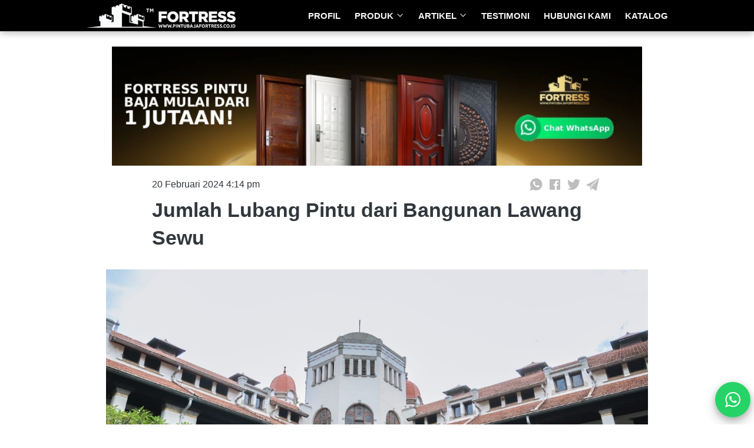

--- FILE ---
content_type: text/html; charset=utf-8
request_url: https://www.pintubajafortress.co.id/blog/jumlah-lubang-pintu-dari-bangunan-lawang-sewu
body_size: 53388
content:
<!DOCTYPE html><html dir="ltr" lang="id"><head prefix="og: http://ogp.me/ns# fb: http://ogp.me/ns/fb# product: http://ogp.me/ns/product#"><meta charset=utf-8><meta property="og:locale" content="id_ID"><meta content='width=device-width,initial-scale=1.0,shrink-to-fit=no' name='viewport'/><noscript><style>.lazyimg{opacity:1 !important}</style></noscript><!-- Google Tag Manager -->
<script>(function(w,d,s,l,i){w[l]=w[l]||[];w[l].push({'gtm.start':
new Date().getTime(),event:'gtm.js'});var f=d.getElementsByTagName(s)[0],
j=d.createElement(s),dl=l!='dataLayer'?'&l='+l:'';j.async=true;j.src=
'https://www.googletagmanager.com/gtm.js?id='+i+dl;f.parentNode.insertBefore(j,f);
})(window,document,'script','dataLayer','GTM-N9H5SDX7');</script>
<!-- End Google Tag Manager --><script>
  (function() {
    var ta = document.createElement('script'); ta.type = 'text/javascript'; ta.async = true;
    ta.src = 'https://analytics.tiktok.com/i18n/pixel/sdk.js?sdkid=BT2BJV2UH19GN34U156G';
    var s = document.getElementsByTagName('script')[0];
    s.parentNode.insertBefore(ta, s);
  })();
</script><!-- Global site tag (gtag.js) - Google Analytics -->
<script async src="https://www.googletagmanager.com/gtag/js?id=G-ZKZKQB1FWG"></script>
<script>
  window.dataLayer = window.dataLayer || [];
  function gtag(){dataLayer.push(arguments);}
  gtag('js', new Date());

  gtag('config', 'G-ZKZKQB1FWG');
</script><!-- TikTok Pixel Code Start -->
<script>
!function (w, d, t) {
  w.TiktokAnalyticsObject=t;var ttq=w[t]=w[t]||[];ttq.methods=["page","track","identify","instances","debug","on","off","once","ready","alias","group","enableCookie","disableCookie"],ttq.setAndDefer=function(t,e){t[e]=function(){t.push([e].concat(Array.prototype.slice.call(arguments,0)))}};for(var i=0;i<ttq.methods.length;i++)ttq.setAndDefer(ttq,ttq.methods[i]);ttq.instance=function(t){for(var e=ttq._i[t]||[],n=0;n<ttq.methods.length;n++
)ttq.setAndDefer(e,ttq.methods[n]);return e},ttq.load=function(e,n){var i="https://analytics.tiktok.com/i18n/pixel/events.js";ttq._i=ttq._i||{},ttq._i[e]=[],ttq._i[e]._u=i,ttq._t=ttq._t||{},ttq._t[e]=+new Date,ttq._o=ttq._o||{},ttq._o[e]=n||{};n=document.createElement("script");n.type="text/javascript",n.async=!0,n.src=i+"?sdkid="+e+"&lib="+t;e=document.getElementsByTagName("script")[0];e.parentNode.insertBefore(n,e)};


  ttq.load('C24I4H7MU8Q03RAI10V0');
  ttq.page();
}(window, document, 'ttq');
</script>
<!-- TikTok Pixel Code End --><!-- Meta Pixel Code -->
<script>
  !function(f,b,e,v,n,t,s)
  {if(f.fbq)return;n=f.fbq=function(){n.callMethod?
  n.callMethod.apply(n,arguments):n.queue.push(arguments)};
  if(!f._fbq)f._fbq=n;n.push=n;n.loaded=!0;n.version='2.0';
  n.queue=[];t=b.createElement(e);t.async=!0;
  t.src=v;s=b.getElementsByTagName(e)[0];
  s.parentNode.insertBefore(t,s)}(window, document,'script',
  'https://connect.facebook.net/en_US/fbevents.js');
  fbq('init', '803419467625526');
  fbq('track', 'PageView');
</script>
<noscript><img height="1" width="1" style="display:none"
  src="https://www.facebook.com/tr?id=803419467625526&ev=PageView&noscript=1"
/></noscript>
<!-- End Meta Pixel Code --><meta name="google-site-verification" content="IpdIAMkp8F6L-5UZOpvK9GlhKr0KCSAmpQ5UlIDgbbw" /><meta property="og:site_name" content="FORTRESS Pintu Baja"><script>window.IMAGE_CDN_DOMAIN="img.bdhigh.com";window.PNG_IMAGE_CDN_DOMAIN="png.bdhigh.com";</script><script>!function (w, d, t) {
      w.TiktokAnalyticsObject=t;var ttq=w[t]=w[t]||[];ttq.methods=["page","track","identify","instances","debug","on","off","once","ready","alias","group","enableCookie","disableCookie"],ttq.setAndDefer=function(t,e){t[e]=function(){t.push([e].concat(Array.prototype.slice.call(arguments,0)))}};for(var i=0;i<ttq.methods.length;i++)ttq.setAndDefer(ttq,ttq.methods[i]);ttq.instance=function(t){for(var e=ttq._i[t]||[],n=0;n<ttq.methods.length;n++)ttq.setAndDefer(e,ttq.methods[n]);return e},ttq.load=function(e,n){var i="https://analytics.tiktok.com/i18n/pixel/events.js";ttq._i=ttq._i||{},ttq._i[e]=[],ttq._i[e]._u=i,ttq._t=ttq._t||{},ttq._t[e]=+new Date,ttq._o=ttq._o||{},ttq._o[e]=n||{};var o=document.createElement("script");o.type="text/javascript",o.async=!0,o.src=i+"?sdkid="+e+"&lib="+t;var a=document.getElementsByTagName("script")[0];a.parentNode.insertBefore(o,a)};ttq.load('C24I4H7MU8Q03RAI10V0');ttq.page();}(window, document, 'ttq');</script><script>
!function(f){if(f.fbq)return;n=f.fbq=function(){n.callMethod?n.callMethod.apply(n,arguments):n.queue.push(arguments)};n.queue=[];if(!f._fbq)f._fbq=n;n.push=n;n.loaded=!0;n.version='2.0'}(window);fbq('init','248645356383685');fbq('addPixelId','217977009332219');fbq('addPixelId','672672619983174');fbq('addPixelId','432060315214326');fbq('addPixelId','1103297463541623');fbq('addPixelId','342363201202414');fbq('addPixelId','4073557366233580');fbq('addPixelId','803419467625526');fbq('addPixelId','803419467625526');fbq('addPixelId','1438648633841660');fbq('addPixelId','733281605701992');fbq('addPixelId','2347967665588477');fbq('track','PageView');;window._fbids="248645356383685,217977009332219,672672619983174,432060315214326,1103297463541623,342363201202414,4073557366233580,803419467625526,803419467625526,1438648633841660,733281605701992,2347967665588477"</script><script async src='//connect.facebook.net/en_US/fbevents.js'></script><link href="https://www.pintubajafortress.co.id/blog/jumlah-lubang-pintu-dari-bangunan-lawang-sewu" rel="canonical"/><meta property="og:url" content="https://www.pintubajafortress.co.id/blog/jumlah-lubang-pintu-dari-bangunan-lawang-sewu"/><meta property="twitter:url" content="https://www.pintubajafortress.co.id/blog/jumlah-lubang-pintu-dari-bangunan-lawang-sewu"/><script type="application/ld+json">{"@type":"NewsArticle","mainEntityOfPage":{"@type":"WebPage","@id":"https://www.pintubajafortress.co.id/blog/jumlah-lubang-pintu-dari-bangunan-lawang-sewu"},"headline":"Jumlah Lubang Pintu dari Bangunan Lawang Sewu","image":{"@type":"ImageObject","width":1200,"height":716,"url":"https://img.bdhigh.com/img/1200/bhi890wxbhpmle62na/CLpxSYgx4YV4sR7CLNfljAjolZz7lDQ26auaSoQvTYTw.jpg"},"datePublished":"2024-02-20T09:14:54.000Z","dateModified":"2024-02-20T09:14:57.867Z","publisher":{"@type":"Organization","name":"Fortress Pintu Baja","url":"https://www.pintubajafortress.co.id","logo":{"@type":"ImageObject","width":100,"height":15,"url":"https://png.bdhigh.com/img/100/bhi890wxbhpmle62na/hcMeRIDyCDRH0EchcQ4D2Fh7LgDJTQ42XuMlA8F7n2w.png"},"sameAs":[]},"description":"Sudah tahu belum jumlah lubang pintu yang sebenarnya dari bangunan lawang sewu adalah berapa? Simak detailnya dalam artikel ini ya!","author":{"@type":"Person","name":"jayabarujb03"},"@context":"http://schema.org"}</script><meta property="og:type" content="article"><meta property="twitter:card" content="summary_large_image"><meta name="google" content="notranslate"/><meta name="mobile-web-app-capable" content="yes"><meta name="apple-mobile-web-app-capable" content="yes"/><meta name="mobile-web-app-title" content="www.pintubajafortress.co.id"/><meta name="apple-mobile-web-app-title" content="www.pintubajafortress.co.id"/><title>Jumlah Lubang Pintu dari Bangunan Lawang Sewu</title><meta property="og:title" content="Jumlah Lubang Pintu dari Bangunan Lawang Sewu"><meta property="twitter:title" content="Jumlah Lubang Pintu dari Bangunan Lawang Sewu"><meta name="description" content="Sudah tahu belum jumlah lubang pintu yang sebenarnya dari bangunan lawang sewu adalah berapa? Simak detailnya dalam artikel ini ya!"/><meta property="og:description" content="Sudah tahu belum jumlah lubang pintu yang sebenarnya dari bangunan lawang sewu adalah berapa? Simak detailnya dalam artikel ini ya!"/><meta property="twitter:description" content="Sudah tahu belum jumlah lubang pintu yang sebenarnya dari bangunan lawang sewu adalah berapa? Simak detailnya dalam artikel ini ya!"/><link href="//img.bdhigh.com/img/32/bhi890wxbhpmle62na/CmrIJWTGZjlW0FcCmBOugxd61v1zdRpmafTIUfTgU8Q.jpg" rel="shortcut icon" type="image/png"/><link href="//img.bdhigh.com/img/32/bhi890wxbhpmle62na/CmrIJWTGZjlW0FcCmBOugxd61v1zdRpmafTIUfTgU8Q.jpg" rel="apple-touch-icon" sizes="180x180"/><meta name="apple-mobile-web-app-status-bar-style" content="black"/><link href="//img.bdhigh.com/img/32/bhi890wxbhpmle62na/CmrIJWTGZjlW0FcCmBOugxd61v1zdRpmafTIUfTgU8Q.jpg" rel="apple-touch-startup-image" media="(device-width: 375px) and (device-height: 667px) and (-webkit-device-pixel-ratio: 2)"><meta property="og:image" content="https://img.bdhigh.com/img/1200/bhi890wxbhpmle62na/CLpxSYgx4YV4sR7CLNfljAjolZz7lDQ26auaSoQvTYTw.jpg"/><meta property="twitter:image" content="https://img.bdhigh.com/img/1200/bhi890wxbhpmle62na/CLpxSYgx4YV4sR7CLNfljAjolZz7lDQ26auaSoQvTYTw.jpg"/><meta property="og:image:height" content="716"/><meta property="og:image:width" content="1200"/><style>*{resize:none;box-sizing:border-box;border-style:solid;border-width:0;outline:0;line-height:1.4;text-rendering:optimizeLegibility}body{background:#fff}#app_root,body,input,textarea{font-family:Helvetica Neue,Helvetica}#app_root,body{line-height:1.4;font-weight:400;white-space:normal;color:#31373d;height:100%;margin:0;font-size:14px;-ms-text-size-adjust:100%;-webkit-text-size-adjust:100%;-webkit-font-smoothing:antialiased;-moz-osx-font-smoothing:greyscale;text-rendering:optimizeLegibility}.div{display:flex;flex-direction:column;flex-shrink:0}input{margin:0;font-size:15px;background:transparent}.noscroll::-webkit-scrollbar{width:0;height:0}.noscroll::-moz-scrollbar{width:0;height:0}hr{border-bottom:1px solid rgba(0,0,0,.2);margin-top:12px;margin-bottom:12px}html{height:100%}a{line-height:1}.view{min-height:0;min-width:0;justify-content:flex-start}.text,.view{position:relative}.text{display:inline-block}.scroll-view{position:relative;overflow-x:hidden;overflow-y:auto;-webkit-overflow-scrolling:touch}.scroll-view-horizontal{overflow-y:hidden;overflow-x:scroll;flex-direction:row}.drf-pc ol,.drf-pc ul{display:inline-flex;flex-direction:column;align-items:center}.drf-pc ul,.drf-pr ol{display:inline-flex;flex-direction:column;align-items:flex-end}img{position:relative}input::-webkit-input-placeholder,textarea::-webkit-input-placeholder{font-weight:300;color:rgba(0,0,0,.3)}input.has-error::-webkit-input-placeholder,textarea.has-error::-webkit-input-placeholder{color:#e5b3b3}input[disabled]::-webkit-input-placeholder,textarea[disabled]::-webkit-input-placeholder{color:#ddd}.DraftEditor-editorContainer,.DraftEditor-root,.public-DraftEditor-content{font-size:15px;height:inherit}.DraftEditor-root{position:relative;max-width:100%}.DraftEditor-editorContainer{background-color:hsla(0,0%,100%,0);border-left:.1px solid transparent;position:relative}.public-DraftEditor-block{position:relative}.DraftEditor-alignLeft .public-DraftStyleDefault-block{text-align:left}.DraftEditor-alignLeft .public-DraftEditorPlaceholder-root{left:0;text-align:left}.DraftEditor-alignCenter .public-DraftStyleDefault-block{text-align:center}.DraftEditor-alignCenter .public-DraftEditorPlaceholder-root{margin:0 auto;text-align:center;width:100%}.DraftEditor-alignRight .public-DraftStyleDefault-block{text-align:right}.DraftEditor-alignRight .public-DraftEditorPlaceholder-root{right:0;text-align:right}.public-DraftEditorPlaceholder-root{color:#bdc1c9;position:absolute;z-index:0}.public-DraftEditorPlaceholder-hasFocus{color:#bdc1c9}.DraftEditorPlaceholder-hidden{display:none}.public-DraftStyleDefault-block{position:relative;white-space:pre-wrap}.public-DraftStyleDefault-ltr{direction:ltr}.public-DraftStyleDefault-rtl{direction:rtl;text-align:right}.public-DraftStyleDefault-listLTR{direction:ltr}.public-DraftStyleDefault-listRTL{direction:rtl}.public-DraftStyleDefault-ol,.public-DraftStyleDefault-ul{margin:8px 0;padding:0}.public-DraftStyleDefault-depth0.public-DraftStyleDefault-listLTR{margin-left:1em}.public-DraftStyleDefault-depth0.public-DraftStyleDefault-listRTL{margin-right:1em}.public-DraftStyleDefault-depth1.public-DraftStyleDefault-listLTR{margin-left:3em}.public-DraftStyleDefault-depth1.public-DraftStyleDefault-listRTL{margin-right:3em}.public-DraftStyleDefault-depth2.public-DraftStyleDefault-listLTR{margin-left:4.5em}.public-DraftStyleDefault-depth2.public-DraftStyleDefault-listRTL{margin-right:4.5em}.public-DraftStyleDefault-depth3.public-DraftStyleDefault-listLTR{margin-left:6em}.public-DraftStyleDefault-depth3.public-DraftStyleDefault-listRTL{margin-right:6em}.public-DraftStyleDefault-depth4.public-DraftStyleDefault-listLTR{margin-left:7.5em}.public-DraftStyleDefault-depth4.public-DraftStyleDefault-listRTL{margin-right:7.5em}.public-DraftStyleDefault-unorderedListItem{list-style-type:square;position:relative}.public-DraftStyleDefault-unorderedListItem.public-DraftStyleDefault-depth0{list-style-type:disc}.public-DraftStyleDefault-unorderedListItem.public-DraftStyleDefault-depth1{list-style-type:circle}.public-DraftStyleDefault-orderedListItem{list-style-type:none;position:relative}.public-DraftStyleDefault-orderedListItem.public-DraftStyleDefault-listLTR:before{left:-30px;position:absolute;text-align:right;width:30px}.public-DraftStyleDefault-orderedListItem.public-DraftStyleDefault-listRTL:before{position:absolute;right:-30px;text-align:left;width:30px}.public-DraftStyleDefault-orderedListItem:before{content:counter(a) ". ";counter-increment:a}.public-DraftStyleDefault-orderedListItem.public-DraftStyleDefault-depth1:before{content:counter(b) ". ";counter-increment:b}.public-DraftStyleDefault-orderedListItem.public-DraftStyleDefault-depth2:before{content:counter(c) ". ";counter-increment:c}.public-DraftStyleDefault-orderedListItem.public-DraftStyleDefault-depth3:before{content:counter(d) ". ";counter-increment:d}.public-DraftStyleDefault-orderedListItem.public-DraftStyleDefault-depth4:before{content:counter(e) ". ";counter-increment:e}.public-DraftStyleDefault-depth0.public-DraftStyleDefault-reset{counter-reset:a}.public-DraftStyleDefault-depth1.public-DraftStyleDefault-reset{counter-reset:b}.public-DraftStyleDefault-depth2.public-DraftStyleDefault-reset{counter-reset:c}.public-DraftStyleDefault-depth3.public-DraftStyleDefault-reset{counter-reset:d}.public-DraftStyleDefault-depth4.public-DraftStyleDefault-reset{counter-reset:e}.public-DraftStyleDefault-ol,.public-DraftStyleDefault-ul{display:inline-flex;flex-direction:column}p.draft-block{margin:0}.draft-block-header-one{font-weight:700;font-size:23px}.draft-block-header-two{font-weight:500;font-size:20px}.draft-block-header-three{font-weight:500;font-size:17px}.draft-block-atomic,.draft-block-header-one,.draft-block-header-three,.draft-block-header-two{margin:0}.draft-editor-editable .draft-block-header-one,.draft-editor-editable .draft-block-header-three,.draft-editor-editable .draft-block-header-two{color:#333}h1,h2,h3,h4{margin:0}.email-view{font-weight:"400"}.no-click-child *{pointer-events:none}img{image-rendering:-webkit-optimize-contrast;image-rendering:crisp-edges}[type=text]::-ms-clear,input[type=text]::-ms-reveal{ :none;width:0;height:0}input[type=search]::-webkit-search-cancel-button,input[type=search]::-webkit-search-decoration,input[type=search]::-webkit-search-results-button,input[type=search]::-webkit-search-results-decoration{display:none}.rotate-animation{-webkit-animation:a 1s infinite linear}@keyframes a{0%{transform:rotate(0deg)}to{transform:rotate(359deg)}}.draft-block.draft-block-blockquote{font-size:22px;color:rgba(0,0,0,.44);font-style:italic}.draft-quote{position:relative;padding-right:4px;padding-left:4px}.draft-quote>span{opacity:0}.draft-quote:before{position:absolute;top:-8px;font-size:30px;opacity:1}.draft-quote-start:before{right:2px;content:"\201C"}.draft-quote-end:before{left:2px;content:"\201D"}.draft-right-align{text-align:right}.draft-center-align{text-align:center}.draft-justify-align{text-align:justify}.dvd{z-index:1}.bgw>div,.ibgw>div{z-index:2}@media print{.no-print{display:none!important;height:0}}@media(max-width:500px){.navigation_lcd{display:none}}@media(min-width:500px){:not(.antiMaxW500).navigation_lcm{display:none}}.navigation_items_ul{list-style:none;display:flex;flex-direction:row;align-items:center;flex:1;margin-left:0;margin-right:0;margin-top:0;margin-bottom:0;padding-left:0;padding-right:0;padding-top:0;padding-bottom:0}@media(max-width:800px){.navigation_items_ul{display:none}}.navigation_items_toggler{display:none;flex-direction:row;opacity:0.8;flex:1;justify-content:flex-end}@media(max-width:800px){.navigation_items_toggler{display:flex}}@media(max-width:800px){.fcmn_show_hide{display:none !important}}.bgw{display:block}.ci_im_pd{align-items:center;justify-content:center;padding-left:18px;padding-right:18px}@media(max-width:800px){.ci_im_pd{padding-left:0;padding-right:0;padding-top:0;padding-bottom:0}}@media(min-width:801px){:not(.antiMaxW801).fcmn_show_mobile{display:none !important}}.cmn_flex_row{flex-direction:row}.cmn_flex_wrapper{align-items:stretch;justify-content:stretch;max-width:100%}.blog_post_title{font-weight:700;font-size:34px}@media(max-width:800px){.blog_post_title{font-size:24px}}.page_blog_post_content_800_leaky{margin-left:-60px;margin-right:-60px;margin-top:18px;margin-bottom:18px}@media(max-width:920px){.page_blog_post_content_800_leaky{width:100%;margin-left:0;margin-right:0}}.link{font-weight:400;color:#1976D2}.blog_post_content_content_m div.draft-block > div > span,.blog_post_content_content_m div.draft-block > div > a,.blog_post_content_content_m p.draft-block,.blog_post_content_content_m li.draft-block,.blog_post_content_content_m blockquote.draft-block{font-size:18px}.blog_post_content_content_m h1{font-size:36px;font-weight:700;margin-bottom:5px}@media(max-width:800px){.blog_post_content_content_m h1{font-size:28.8px;font-weight:700;margin-bottom:5px}}.blog_post_content_content_m h2{font-size:27px;font-weight:700;margin-bottom:5px}@media(max-width:800px){.blog_post_content_content_m h2{font-size:25px;font-weight:700;margin-bottom:5px}}.blog_post_content_content_m h3{font-size:23px;font-weight:700;margin-bottom:5px}@media(max-width:800px){.blog_post_content_content_m h3{font-size:21px;font-weight:700;margin-bottom:5px}}@media(max-width:500px){.pg_btn{width:100%}}.btn{flex-direction:row;user-select:none;border-width:1px;justify-content:center;align-items:center;text-align:center;border-radius:4px;border-top-width:1px;border-bottom-width:1px;border-left-width:1px;border-right-width:1px;padding-left:16px;padding-right:16px;padding-top:5px;padding-bottom:5px}.btn_big.p1{padding-left:19px;padding-right:19px;padding-top:8px;padding-bottom:8px}.btn_text{font-weight:400;font-size:15px}.page-text-editor-large h1.draft-block{font-size:35px;font-weight:700}@media(max-width:800px){.page-text-editor-large h1.draft-block{font-size:25px;font-weight:700}}.page-text-editor-large h2.draft-block{font-size:30px;font-weight:500}@media(max-width:800px){.page-text-editor-large h2.draft-block{font-size:22px;font-weight:500}}.page-text-editor-large h3.draft-block{font-size:25px;font-weight:500}@media(max-width:800px){.page-text-editor-large h3.draft-block{font-size:20px;font-weight:500}}.page-text-editor-large .draft-block{font-size:21px;font-weight:400}@media(max-width:800px){.page-text-editor-large .draft-block{font-size:18px;font-weight:400}}.page-text-editor-large .draft-block.draft-block-empty{height:10.5px}@media(max-width:800px){.page-text-editor-large .draft-block.draft-block-empty{height:9px}}.rsp-grp-end-rch + div + .endReach{display:none}.rsp-grp-hide-next + div{display:none}@media(max-width:99998px){.responsiveGroupOf-200-3-1:nth-child(n + 4){display:none}}@media(max-width:599px){.responsiveGroupOf-200-3-1:nth-child(n + 3){display:none}}@media(max-width:399px){.responsiveGroupOf-200-3-1:nth-child(n + 2){display:none}}.responsive-group-of-item{display:inline-block;text-align:left;vertical-align:top}@media(max-width:99998px){.responsiveGroupOf-200-3-1{width:33.3%}}@media(max-width:599px){.responsiveGroupOf-200-3-1{width:50%}}@media(max-width:399px){.responsiveGroupOf-200-3-1{width:100%}}@media(max-width:100018px){.responsiveGroupOf-140-4-2:nth-child(n + 9){display:none}}@media(max-width:100034px){.responsiveGroupOf-140-4-2:nth-child(n + 9){display:none}}@media(max-width:100018px){.responsiveGroupOf-140-4-2-wrp + div{display:none}}@media(max-width:579px){.responsiveGroupOf-140-4-2-wrp + div{display:none}}@media(max-width:439px){.responsiveGroupOf-140-4-2-wrp + div{display:none}}@media(max-width:100034px){.responsiveGroupOf-140-4-2-wrp + div{display:none}}@media(max-width:579px){.responsiveGroupOf-140-4-2:nth-child(n + 7){display:none}}@media(max-width:595px){.responsiveGroupOf-140-4-2:nth-child(n + 7){display:none}}@media(max-width:439px){.responsiveGroupOf-140-4-2:nth-child(n + 5){display:none}}@media(max-width:455px){.responsiveGroupOf-140-4-2:nth-child(n + 5){display:none}}@media(max-width:299px){.responsiveGroupOf-140-4-2:nth-child(n + 3){display:none}}@media(max-width:315px){.responsiveGroupOf-140-4-2:nth-child(n + 3){display:none}}@media(max-width:100018px){.responsiveGroupOf-140-4-2{width:25%}}@media(max-width:579px){.responsiveGroupOf-140-4-2{width:33.3%}}@media(max-width:439px){.responsiveGroupOf-140-4-2{width:50%}}@media(max-width:299px){.responsiveGroupOf-140-4-2{width:100%}}@media(max-width:100034px){.responsiveGroupOf-140-4-2{width:25%}}@media(max-width:595px){.responsiveGroupOf-140-4-2{width:33.3%}}@media(max-width:455px){.responsiveGroupOf-140-4-2{width:50%}}@media(max-width:315px){.responsiveGroupOf-140-4-2{width:100%}}.page-text-editor-medium h1.draft-block{font-size:30px;font-weight:700}@media(max-width:800px){.page-text-editor-medium h1.draft-block{font-size:22px;font-weight:700}}.page-text-editor-medium h2.draft-block{font-size:25px;font-weight:500}@media(max-width:800px){.page-text-editor-medium h2.draft-block{font-size:20px;font-weight:500}}.page-text-editor-medium h3.draft-block{font-size:21px;font-weight:500}@media(max-width:800px){.page-text-editor-medium h3.draft-block{font-size:18px;font-weight:500}}.page-text-editor-medium .draft-block{font-size:18px;font-weight:400}@media(max-width:800px){.page-text-editor-medium .draft-block{font-size:16px;font-weight:400}}.page-text-editor-medium .draft-block.draft-block-empty{height:9px}@media(max-width:800px){.page-text-editor-medium .draft-block.draft-block-empty{height:8px}}</style></head><body style="background-color:#ffffff"><script>setTimeout(function(){document.body.classList.add('bdinit')},100)</script>
<div id='app_root'><div style="align-items:stretch;position:relative;flex:1;height:100%" class="view div "><div style="flex:1;align-items:stretch" class="app-App  view div "><div style="flex:1" class="page-Page  view div " id="top"><div style="flex:0 0 0;min-height:100vh;overflow-x:visible;overflow-y:visible" class="div scroll-view div-with-flex  "><div style="opacity:0;pointer-events:none" class="view div "><div style="z-index:10" class="view div "><div style="background-color:rgba(255,255,255,0)" class="view div "><div style="position:absolute;top:0;left:0;right:0;bottom:0;background-color:rgba(255,255,255,0);box-shadow:0px 0px 0.3px 0px rgba(0,0,0,0.06),0px 3px 12px 0px rgba(0,0,0,0.16),0px 2px 12px 0px rgba(0,0,0,0.16);-webkit-box-shadow:0px 0px 0.3px 0px rgba(0,0,0,0.06),0px 3px 12px 0px rgba(0,0,0,0.16),0px 2px 12px 0px rgba(0,0,0,0.16)" class="view div "></div><div style="z-index:10;overflow:hidden;backdrop-filter:blur(3px);background-color:rgb(0,0,0);-webkit-backdrop-filter:blur(3px)" class="view div "><div style="align-items:center" class="view div "><div style="max-width:1024px;width:100%;align-items:center;flex-direction:row;margin-left:auto;margin-right:auto;padding-left:6px;padding-right:6px" class="view div "><div style="max-width:70%;align-self:stretch;align-items:stretch;flex-direction:row;margin-left:12px;margin-right:12px" class="view div "><div style="width:100%" class="navigation_lcd view div "><div style="align-items:center;height:100%;flex-direction:row;align-self:stretch;margin-right:20px" class="view div "><div style="box-shadow:-9999px 0 0 9999px rgb(0,0,0);background-color:rgb(0,0,0);padding-right:12px;flex:1;-webkit-box-shadow:-9999px 0 0 9999px rgb(0,0,0)" class="view div "><div style="padding-top:6px;padding-bottom:6px" class="view div "><a style="cursor:pointer;text-decoration:none" href="https://www.pintubajafortress.co.id"><div style="width:255px;max-width:100%" class="view div "><div style="display:block;text-align:center;line-height:.8;overflow:hidden" class="view div "><div style="width:100%;padding-top:15.896700143472023%;display:block;opacity:0" class="lazyimg_p  view div "></div><img src="[data-uri]" draggable="false" alt="-" data-realsource="//png.bdhigh.com/img/300/bhi890wxbhpmle62na/hcMeRIDyCDRH0EchcQ4D2Fh7LgDJTQ42XuMlA8F7n2w.png" style="top:0;left:0;right:0;bottom:0;position:absolute;width:100%;height:100%;min-width:100%;min-height:100%;object-fit:contain" class="lazyimg bdr-b"/></div></div></a></div></div><div style="position:absolute;top:0;bottom:0;left:100%" class="view div "><img src="data:image/svg+xml;utf8,&lt;svg xmlns=&#x27;http://www.w3.org/2000/svg&#x27; width=&#x27;100&#x27; height=&#x27;100&#x27;&gt;&lt;polygon points=&#x27;0,0 100,100 0,100&#x27; style=&#x27;fill:rgb(0,0,0)&#x27;/&gt;&lt;/svg&gt;" objectfit="fill" style="height:100%;width:20px"/></div></div></div><div style="width:100%" class="navigation_lcm view div "><div style="flex-direction:row;align-self:stretch;align-items:center;margin-right:20px;height:100%" class="view div "><div style="box-shadow:-9999px 0 0 9999px rgb(0,0,0);background-color:rgb(0,0,0);padding-right:12px;flex:1;-webkit-box-shadow:-9999px 0 0 9999px rgb(0,0,0)" class="view div "><div style="padding-top:6px;padding-bottom:6px" class="view div "><a style="cursor:pointer;text-decoration:none" href="https://www.pintubajafortress.co.id"><div style="width:255px;max-width:100%" class="view div "><div style="display:block;text-align:center;line-height:.8;overflow:hidden" class="view div "><div style="width:100%;padding-top:15.896700143472023%;display:block;opacity:0" class="lazyimg_p  view div "></div><img src="[data-uri]" draggable="false" alt="-" data-realsource="//png.bdhigh.com/img/300/bhi890wxbhpmle62na/hcMeRIDyCDRH0EchcQ4D2Fh7LgDJTQ42XuMlA8F7n2w.png" style="top:0;left:0;right:0;bottom:0;position:absolute;width:100%;height:100%;min-width:100%;min-height:100%;object-fit:contain" class="lazyimg bdr-b"/></div></div></a></div></div><div style="position:absolute;top:0;bottom:0;left:100%" class="view div "><img src="data:image/svg+xml;utf8,&lt;svg xmlns=&#x27;http://www.w3.org/2000/svg&#x27; width=&#x27;100&#x27; height=&#x27;100&#x27;&gt;&lt;polygon points=&#x27;0,0 100,100 0,100&#x27; style=&#x27;fill:rgb(0,0,0)&#x27;/&gt;&lt;/svg&gt;" objectfit="fill" style="height:100%;width:20px"/></div></div></div></div><nav style="flex-direction:row;flex:1" class="view div " id="SiteMainNav" itemType="https://schema.org/SiteNavigationElement" itemscope="" role="navigation"><ul class="navigation_items_ul view div "><li style="flex:1"><div style="flex:1" class="spaces-fill  view div "></div></li><li><a style="cursor:pointer;text-decoration:none" itemProp="name" href="https://www.pintubajafortress.co.id/tentang"><div style="border-radius:6px;padding-left:12px;padding-right:12px;padding-top:12px;padding-bottom:12px" class="view div "><span style="font-size:15px;font-weight:bold;text-align:center;color:#F5F5F5" class="text">PROFIL</span></div></a></li><li><div style="cursor:pointer;flex-direction:row;border-radius:6px;padding-left:12px;padding-right:12px;padding-top:4px;padding-bottom:4px" class="view div "><span style="font-size:15px;font-weight:bold;text-align:center;color:#F5F5F5" class="text">PRODUK</span><svg viewBox="30 30 450 450" class="" width="14" height="14" style="color:#F5F5F5;position:relative;font-size:14px;width:14px;height:14px;text-align:center;top:3px;margin-left:4px;opacity:0.8;fill:#F5F5F5"><path d="M128.4 160L96 192.3 256 352l160-159.7-32.4-32.3L256 287.3z"></path></svg></div></li><li><div style="cursor:pointer;flex-direction:row;border-radius:6px;padding-left:12px;padding-right:12px;padding-top:4px;padding-bottom:4px" class="view div "><span style="font-size:15px;font-weight:bold;text-align:center;color:#F5F5F5" class="text">ARTIKEL</span><svg viewBox="30 30 450 450" class="" width="14" height="14" style="color:#F5F5F5;position:relative;font-size:14px;width:14px;height:14px;text-align:center;top:3px;margin-left:4px;opacity:0.8;fill:#F5F5F5"><path d="M128.4 160L96 192.3 256 352l160-159.7-32.4-32.3L256 287.3z"></path></svg></div></li><li><a style="cursor:pointer;text-decoration:none" itemProp="name" href="https://www.pintubajafortress.co.id/testimoni"><div style="border-radius:6px;padding-left:12px;padding-right:12px;padding-top:12px;padding-bottom:12px" class="view div "><span style="font-size:15px;font-weight:bold;text-align:center;color:#F5F5F5" class="text">TESTIMONI</span></div></a></li><li><a style="cursor:pointer;text-decoration:none" itemProp="name" href="https://www.pintubajafortress.co.id/sales-fortress"><div style="border-radius:6px;padding-left:12px;padding-right:12px;padding-top:12px;padding-bottom:12px" class="view div "><span style="font-size:15px;font-weight:bold;text-align:center;color:#F5F5F5" class="text">HUBUNGI KAMI</span></div></a></li><li><a style="cursor:pointer;text-decoration:none" itemProp="name" href="https://www.pintubajafortress.co.id/Katalog-Fortress"><div style="border-radius:6px;padding-left:12px;padding-right:12px;padding-top:12px;padding-bottom:12px" class="view div "><span style="font-size:15px;font-weight:bold;text-align:center;color:#F5F5F5" class="text">KATALOG</span></div></a></li></ul><div class="navigation_items_toggler view div "><div style="cursor:pointer;padding-left:6px;padding-right:6px;padding-top:6px;padding-bottom:6px" class="view div "><div class="view div "><svg viewBox="30 30 450 450" class="" width="24" height="24" style="color:#F5F5F5;position:relative;font-size:24px;width:24px;height:24px;text-align:center;fill:#F5F5F5"><path d="M64 384h384v-42.666H64V384zm0-106.666h384v-42.667H64v42.667zM64 128v42.665h384V128H64z"></path></svg></div></div></div></nav></div></div></div></div></div></div><div style="position:fixed;top:0;left:0;right:0;z-index:10" class="view div "><div style="z-index:10" class="view div "><div style="background-color:rgba(255,255,255,0)" class="view div "><div style="position:absolute;top:0;left:0;right:0;bottom:0;background-color:rgba(255,255,255,0);box-shadow:0px 0px 0.3px 0px rgba(0,0,0,0.06),0px 3px 12px 0px rgba(0,0,0,0.16),0px 2px 12px 0px rgba(0,0,0,0.16);-webkit-box-shadow:0px 0px 0.3px 0px rgba(0,0,0,0.06),0px 3px 12px 0px rgba(0,0,0,0.16),0px 2px 12px 0px rgba(0,0,0,0.16)" class="view div "></div><div style="z-index:10;overflow:hidden;backdrop-filter:blur(3px);background-color:rgb(0,0,0);-webkit-backdrop-filter:blur(3px)" class="view div "><div style="align-items:center" class="view div "><div style="max-width:1024px;width:100%;align-items:center;flex-direction:row;margin-left:auto;margin-right:auto;padding-left:6px;padding-right:6px" class="view div "><div style="max-width:70%;align-self:stretch;align-items:stretch;flex-direction:row;margin-left:12px;margin-right:12px" class="view div "><div style="width:100%" class="navigation_lcd view div "><div style="align-items:center;height:100%;flex-direction:row;align-self:stretch;margin-right:20px" class="view div "><div style="box-shadow:-9999px 0 0 9999px rgb(0,0,0);background-color:rgb(0,0,0);padding-right:12px;flex:1;-webkit-box-shadow:-9999px 0 0 9999px rgb(0,0,0)" class="view div "><div style="padding-top:6px;padding-bottom:6px" class="view div "><a style="cursor:pointer;text-decoration:none" href="https://www.pintubajafortress.co.id"><div style="width:255px;max-width:100%" class="view div "><div style="display:block;text-align:center;line-height:.8;overflow:hidden" class="view div "><div style="width:100%;padding-top:15.896700143472023%;display:block;opacity:0" class="lazyimg_p  view div "></div><img src="[data-uri]" draggable="false" alt="-" data-realsource="//png.bdhigh.com/img/300/bhi890wxbhpmle62na/hcMeRIDyCDRH0EchcQ4D2Fh7LgDJTQ42XuMlA8F7n2w.png" style="top:0;left:0;right:0;bottom:0;position:absolute;width:100%;height:100%;min-width:100%;min-height:100%;object-fit:contain" class="lazyimg bdr-b"/></div></div></a></div></div><div style="position:absolute;top:0;bottom:0;left:100%" class="view div "><img src="data:image/svg+xml;utf8,&lt;svg xmlns=&#x27;http://www.w3.org/2000/svg&#x27; width=&#x27;100&#x27; height=&#x27;100&#x27;&gt;&lt;polygon points=&#x27;0,0 100,100 0,100&#x27; style=&#x27;fill:rgb(0,0,0)&#x27;/&gt;&lt;/svg&gt;" objectfit="fill" style="height:100%;width:20px"/></div></div></div><div style="width:100%" class="navigation_lcm view div "><div style="flex-direction:row;align-self:stretch;align-items:center;margin-right:20px;height:100%" class="view div "><div style="box-shadow:-9999px 0 0 9999px rgb(0,0,0);background-color:rgb(0,0,0);padding-right:12px;flex:1;-webkit-box-shadow:-9999px 0 0 9999px rgb(0,0,0)" class="view div "><div style="padding-top:6px;padding-bottom:6px" class="view div "><a style="cursor:pointer;text-decoration:none" href="https://www.pintubajafortress.co.id"><div style="width:255px;max-width:100%" class="view div "><div style="display:block;text-align:center;line-height:.8;overflow:hidden" class="view div "><div style="width:100%;padding-top:15.896700143472023%;display:block;opacity:0" class="lazyimg_p  view div "></div><img src="[data-uri]" draggable="false" alt="-" data-realsource="//png.bdhigh.com/img/300/bhi890wxbhpmle62na/hcMeRIDyCDRH0EchcQ4D2Fh7LgDJTQ42XuMlA8F7n2w.png" style="top:0;left:0;right:0;bottom:0;position:absolute;width:100%;height:100%;min-width:100%;min-height:100%;object-fit:contain" class="lazyimg bdr-b"/></div></div></a></div></div><div style="position:absolute;top:0;bottom:0;left:100%" class="view div "><img src="data:image/svg+xml;utf8,&lt;svg xmlns=&#x27;http://www.w3.org/2000/svg&#x27; width=&#x27;100&#x27; height=&#x27;100&#x27;&gt;&lt;polygon points=&#x27;0,0 100,100 0,100&#x27; style=&#x27;fill:rgb(0,0,0)&#x27;/&gt;&lt;/svg&gt;" objectfit="fill" style="height:100%;width:20px"/></div></div></div></div><nav style="flex-direction:row;flex:1" class="view div " id="SiteMainNav" itemType="https://schema.org/SiteNavigationElement" itemscope="" role="navigation"><ul class="navigation_items_ul view div "><li style="flex:1"><div style="flex:1" class="spaces-fill  view div "></div></li><li><a style="cursor:pointer;text-decoration:none" itemProp="name" href="https://www.pintubajafortress.co.id/tentang"><div style="border-radius:6px;padding-left:12px;padding-right:12px;padding-top:12px;padding-bottom:12px" class="view div "><span style="font-size:15px;font-weight:bold;text-align:center;color:#F5F5F5" class="text">PROFIL</span></div></a></li><li><div style="cursor:pointer;flex-direction:row;border-radius:6px;padding-left:12px;padding-right:12px;padding-top:4px;padding-bottom:4px" class="view div "><span style="font-size:15px;font-weight:bold;text-align:center;color:#F5F5F5" class="text">PRODUK</span><svg viewBox="30 30 450 450" class="" width="14" height="14" style="color:#F5F5F5;position:relative;font-size:14px;width:14px;height:14px;text-align:center;top:3px;margin-left:4px;opacity:0.8;fill:#F5F5F5"><path d="M128.4 160L96 192.3 256 352l160-159.7-32.4-32.3L256 287.3z"></path></svg></div></li><li><div style="cursor:pointer;flex-direction:row;border-radius:6px;padding-left:12px;padding-right:12px;padding-top:4px;padding-bottom:4px" class="view div "><span style="font-size:15px;font-weight:bold;text-align:center;color:#F5F5F5" class="text">ARTIKEL</span><svg viewBox="30 30 450 450" class="" width="14" height="14" style="color:#F5F5F5;position:relative;font-size:14px;width:14px;height:14px;text-align:center;top:3px;margin-left:4px;opacity:0.8;fill:#F5F5F5"><path d="M128.4 160L96 192.3 256 352l160-159.7-32.4-32.3L256 287.3z"></path></svg></div></li><li><a style="cursor:pointer;text-decoration:none" itemProp="name" href="https://www.pintubajafortress.co.id/testimoni"><div style="border-radius:6px;padding-left:12px;padding-right:12px;padding-top:12px;padding-bottom:12px" class="view div "><span style="font-size:15px;font-weight:bold;text-align:center;color:#F5F5F5" class="text">TESTIMONI</span></div></a></li><li><a style="cursor:pointer;text-decoration:none" itemProp="name" href="https://www.pintubajafortress.co.id/sales-fortress"><div style="border-radius:6px;padding-left:12px;padding-right:12px;padding-top:12px;padding-bottom:12px" class="view div "><span style="font-size:15px;font-weight:bold;text-align:center;color:#F5F5F5" class="text">HUBUNGI KAMI</span></div></a></li><li><a style="cursor:pointer;text-decoration:none" itemProp="name" href="https://www.pintubajafortress.co.id/Katalog-Fortress"><div style="border-radius:6px;padding-left:12px;padding-right:12px;padding-top:12px;padding-bottom:12px" class="view div "><span style="font-size:15px;font-weight:bold;text-align:center;color:#F5F5F5" class="text">KATALOG</span></div></a></li></ul><div class="navigation_items_toggler view div "><div style="cursor:pointer;padding-left:6px;padding-right:6px;padding-top:6px;padding-bottom:6px" class="view div "><div class="view div "><svg viewBox="30 30 450 450" class="" width="24" height="24" style="color:#F5F5F5;position:relative;font-size:24px;width:24px;height:24px;text-align:center;fill:#F5F5F5"><path d="M64 384h384v-42.666H64V384zm0-106.666h384v-42.667H64v42.667zM64 128v42.665h384V128H64z"></path></svg></div></div></div></nav></div></div></div></div></div></div><div class="view div "><div style="padding-top:20px" class="fcmn_show_hide bgw view div "><div class="view div "><div style="padding-top:6px;padding-bottom:6px" class="bgw view div "><div class="ci_im_pd view div "><a style="cursor:pointer;width:100%;max-width:900px;border-width:0;border-top-width:0;border-bottom-width:0;border-left-width:0;border-right-width:0;text-decoration:none" href="https://wa.me/6282170010763?text=Hallo%20saya%20ingin%20konsultasi%20mengenai%20Fortress%20Pintu%20Baja%20%28GOOGLE%20-%20PBF.CO.ID%20-%20BNR%29" rel="noopener noreferrer"><div class="view div "><div style="background-color:rgba(255,255,255,0)" class="view div "><div style="display:block;text-align:center;line-height:.8;overflow:hidden" class="view div "><div style="width:100%;padding-top:22.52252252252252%;background-color:#20170e;display:block;opacity:1" class="lazyimg_p  view div "></div><picture style="top:0;left:0;right:0;bottom:0;position:absolute;width:100%;height:100%;min-width:100%;min-height:100%;object-fit:cover"><source type="image/webp" srcSet="//img.bdhigh.com/img/100/bhi890wxbhpmle62na/C9kQ40m2hSQ7LyVC9keljL8JaUlWJJQGOA1Rz5yr5G9g.webp 100w,//img.bdhigh.com/img/200/bhi890wxbhpmle62na/C9kQ40m2hSQ7LyVC9keljL8JaUlWJJQGOA1Rz5yr5G9g.webp 200w,//img.bdhigh.com/img/300/bhi890wxbhpmle62na/C9kQ40m2hSQ7LyVC9keljL8JaUlWJJQGOA1Rz5yr5G9g.webp 300w,//img.bdhigh.com/img/400/bhi890wxbhpmle62na/C9kQ40m2hSQ7LyVC9keljL8JaUlWJJQGOA1Rz5yr5G9g.webp 400w,//img.bdhigh.com/img/500/bhi890wxbhpmle62na/C9kQ40m2hSQ7LyVC9keljL8JaUlWJJQGOA1Rz5yr5G9g.webp 500w,//img.bdhigh.com/img/600/bhi890wxbhpmle62na/C9kQ40m2hSQ7LyVC9keljL8JaUlWJJQGOA1Rz5yr5G9g.webp 600w,//img.bdhigh.com/img/700/bhi890wxbhpmle62na/C9kQ40m2hSQ7LyVC9keljL8JaUlWJJQGOA1Rz5yr5G9g.webp 700w,//img.bdhigh.com/img/800/bhi890wxbhpmle62na/C9kQ40m2hSQ7LyVC9keljL8JaUlWJJQGOA1Rz5yr5G9g.webp 800w,//img.bdhigh.com/img/1000/bhi890wxbhpmle62na/C9kQ40m2hSQ7LyVC9keljL8JaUlWJJQGOA1Rz5yr5G9g.webp 1000w"/><img src="//img.bdhigh.com/img/1000/bhi890wxbhpmle62na/C9kQ40m2hSQ7LyVC9keljL8JaUlWJJQGOA1Rz5yr5G9g.jpg" srcSet="//img.bdhigh.com/img/100/bhi890wxbhpmle62na/C9kQ40m2hSQ7LyVC9keljL8JaUlWJJQGOA1Rz5yr5G9g.jpg 100w,//img.bdhigh.com/img/200/bhi890wxbhpmle62na/C9kQ40m2hSQ7LyVC9keljL8JaUlWJJQGOA1Rz5yr5G9g.jpg 200w,//img.bdhigh.com/img/300/bhi890wxbhpmle62na/C9kQ40m2hSQ7LyVC9keljL8JaUlWJJQGOA1Rz5yr5G9g.jpg 300w,//img.bdhigh.com/img/400/bhi890wxbhpmle62na/C9kQ40m2hSQ7LyVC9keljL8JaUlWJJQGOA1Rz5yr5G9g.jpg 400w,//img.bdhigh.com/img/500/bhi890wxbhpmle62na/C9kQ40m2hSQ7LyVC9keljL8JaUlWJJQGOA1Rz5yr5G9g.jpg 500w,//img.bdhigh.com/img/600/bhi890wxbhpmle62na/C9kQ40m2hSQ7LyVC9keljL8JaUlWJJQGOA1Rz5yr5G9g.jpg 600w,//img.bdhigh.com/img/700/bhi890wxbhpmle62na/C9kQ40m2hSQ7LyVC9keljL8JaUlWJJQGOA1Rz5yr5G9g.jpg 700w,//img.bdhigh.com/img/800/bhi890wxbhpmle62na/C9kQ40m2hSQ7LyVC9keljL8JaUlWJJQGOA1Rz5yr5G9g.jpg 800w,//img.bdhigh.com/img/1000/bhi890wxbhpmle62na/C9kQ40m2hSQ7LyVC9keljL8JaUlWJJQGOA1Rz5yr5G9g.jpg 1000w" draggable="false" alt="-" style="width:100%;height:100%;object-fit:cover" class="lazyimg"/></picture></div></div></div></a></div></div></div></div></div><div class="view div "><div style="padding-top:10px" class="fcmn_show_mobile bgw view div "><div class="view div "><div style="padding-top:6px;padding-bottom:6px" class="bgw view div "><div class="ci_im_pd view div "><a style="cursor:pointer;width:100%;max-width:350px;border-width:0;border-top-width:0;border-bottom-width:0;border-left-width:0;border-right-width:0;text-decoration:none" href="https://wa.me/6282170010763?text=Hallo%20saya%20ingin%20konsultasi%20mengenai%20Fortress%20Pintu%20Baja%20%28GOOGLE%20-%20PBF.CO.ID%20-%20BNR%29" rel="noopener noreferrer"><div class="view div "><div style="background-color:rgba(255,255,255,0)" class="view div "><div style="display:block;text-align:center;line-height:.8;overflow:hidden" class="view div "><div style="width:100%;padding-top:22.52252252252252%;background-color:#20170e;display:block;opacity:1" class="lazyimg_p  view div "></div><picture style="top:0;left:0;right:0;bottom:0;position:absolute;width:100%;height:100%;min-width:100%;min-height:100%;object-fit:cover"><source type="image/webp" srcSet="//img.bdhigh.com/img/24/bhi890wxbhpmle62na/C9kQ40m2hSQ7LyVC9keljL8JaUlWJJQGOA1Rz5yr5G9g.webp 24w,//img.bdhigh.com/img/32/bhi890wxbhpmle62na/C9kQ40m2hSQ7LyVC9keljL8JaUlWJJQGOA1Rz5yr5G9g.webp 32w,//img.bdhigh.com/img/40/bhi890wxbhpmle62na/C9kQ40m2hSQ7LyVC9keljL8JaUlWJJQGOA1Rz5yr5G9g.webp 40w,//img.bdhigh.com/img/60/bhi890wxbhpmle62na/C9kQ40m2hSQ7LyVC9keljL8JaUlWJJQGOA1Rz5yr5G9g.webp 60w,//img.bdhigh.com/img/100/bhi890wxbhpmle62na/C9kQ40m2hSQ7LyVC9keljL8JaUlWJJQGOA1Rz5yr5G9g.webp 100w,//img.bdhigh.com/img/200/bhi890wxbhpmle62na/C9kQ40m2hSQ7LyVC9keljL8JaUlWJJQGOA1Rz5yr5G9g.webp 200w"/><img src="//img.bdhigh.com/img/300/bhi890wxbhpmle62na/C9kQ40m2hSQ7LyVC9keljL8JaUlWJJQGOA1Rz5yr5G9g.jpg" srcSet="//img.bdhigh.com/img/24/bhi890wxbhpmle62na/C9kQ40m2hSQ7LyVC9keljL8JaUlWJJQGOA1Rz5yr5G9g.jpg 24w,//img.bdhigh.com/img/32/bhi890wxbhpmle62na/C9kQ40m2hSQ7LyVC9keljL8JaUlWJJQGOA1Rz5yr5G9g.jpg 32w,//img.bdhigh.com/img/40/bhi890wxbhpmle62na/C9kQ40m2hSQ7LyVC9keljL8JaUlWJJQGOA1Rz5yr5G9g.jpg 40w,//img.bdhigh.com/img/60/bhi890wxbhpmle62na/C9kQ40m2hSQ7LyVC9keljL8JaUlWJJQGOA1Rz5yr5G9g.jpg 60w,//img.bdhigh.com/img/100/bhi890wxbhpmle62na/C9kQ40m2hSQ7LyVC9keljL8JaUlWJJQGOA1Rz5yr5G9g.jpg 100w,//img.bdhigh.com/img/200/bhi890wxbhpmle62na/C9kQ40m2hSQ7LyVC9keljL8JaUlWJJQGOA1Rz5yr5G9g.jpg 200w" draggable="false" alt="-" style="width:100%;height:100%;object-fit:cover" class="lazyimg"/></picture></div></div></div></a></div></div></div></div></div><div class="view div "><div class="view div "><article class="view div "><div style="align-items:center" class="view div "><div style="max-width:800px;width:100%;margin-left:auto;margin-right:auto;padding-left:18px;padding-right:18px;padding-top:12px;padding-bottom:12px" class="view div "><div style="align-items:center;flex-basis:auto;margin-bottom:6px" class="cmn_flex_row view div "><div style="flex:1" class="cmn_flex_wrapper view div "><span style="font-size:16px" class="text">20 Februari 2024 4:14 pm</span></div><div class="cmn_flex_wrapper view div "><div style="flex-direction:row;flex-wrap:wrap" class="view div "><div style="max-width:100%" class="view div "><a style="cursor:pointer;text-decoration:none" href="https://api.whatsapp.com/send?text=Jumlah%20Lubang%20Pintu%20dari%20Bangunan%20Lawang%20Sewu%0A%0Ahttps%3A%2F%2Fwww.pintubajafortress.co.id%2Fblog%2Fjumlah-lubang-pintu-dari-bangunan-lawang-sewu" rel="noopener noreferrer nofollow" target="_blank"><div style="padding-left:4px;padding-right:4px;padding-top:2px;padding-bottom:2px" class="view div "><svg viewBox="0 0 512 512" class="" width="24" height="24" style="color:#BDBDBD;position:relative;font-size:24px;width:24px;height:24px;text-align:center;fill:#BDBDBD"><path d="M260.062 32C138.605 32 40.134 129.7 40.134 250.232c0 41.23 11.532 79.79 31.56 112.687L32 480l121.764-38.682c31.508 17.285 67.745 27.146 106.298 27.146C381.535 468.464 480 370.75 480 250.232 480 129.702 381.535 32 260.062 32zm109.362 301.11c-5.174 12.827-28.574 24.533-38.9 25.072-10.313.547-10.607 7.994-66.84-16.434-56.224-24.434-90.05-83.844-92.718-87.67-2.67-3.812-21.78-31.047-20.75-58.455 1.04-27.413 16.048-40.346 21.405-45.725 5.352-5.387 11.487-6.352 15.233-6.413 4.428-.072 7.296-.132 10.573-.01 3.274.123 8.192-.686 12.45 10.638 4.256 11.323 14.443 39.153 15.746 41.99 1.302 2.838 2.108 6.125.102 9.77-2.012 3.653-3.042 5.935-5.96 9.083-2.936 3.148-6.175 7.042-8.793 9.45-2.92 2.664-5.97 5.57-2.9 11.268 3.07 5.693 13.654 24.356 29.78 39.736 20.725 19.77 38.598 26.33 44.098 29.317 5.515 3.004 8.806 2.67 12.226-.93 3.404-3.598 14.64-15.745 18.596-21.168 3.955-5.44 7.66-4.374 12.742-2.33 5.078 2.052 32.157 16.556 37.673 19.55 5.51 2.99 9.193 4.53 10.51 6.9 1.317 2.38.9 13.532-4.27 26.36z"></path></svg></div></a></div><div style="max-width:100%" class="view div "><a style="cursor:pointer;text-decoration:none" href="https://facebook.com/sharer.php?u=https://www.pintubajafortress.co.id/blog/jumlah-lubang-pintu-dari-bangunan-lawang-sewu" rel="noopener noreferrer nofollow" target="_blank"><div style="padding-left:4px;padding-right:4px;padding-top:2px;padding-bottom:2px" class="view div "><svg viewBox="0 0 512 512" class="" width="24" height="24" style="color:#BDBDBD;position:relative;font-size:24px;width:24px;height:24px;text-align:center;fill:#BDBDBD"><path d="M426.8 64H85.2C73.5 64 64 73.5 64 85.2v341.6c0 11.7 9.5 21.2 21.2 21.2H256V296h-45.9v-56H256v-41.4c0-49.6 34.4-76.6 78.7-76.6 21.2 0 44 1.6 49.3 2.3v51.8h-35.3c-24.1 0-28.7 11.4-28.7 28.2V240h57.4l-7.5 56H320v152h106.8c11.7 0 21.2-9.5 21.2-21.2V85.2c0-11.7-9.5-21.2-21.2-21.2z"></path></svg></div></a></div><div style="max-width:100%" class="view div "><a style="cursor:pointer;text-decoration:none" href="https://twitter.com/intent/tweet?text=Jumlah%20Lubang%20Pintu%20dari%20Bangunan%20Lawang%20Sewu%0A%0Ahttps%3A%2F%2Fwww.pintubajafortress.co.id%2Fblog%2Fjumlah-lubang-pintu-dari-bangunan-lawang-sewu" rel="noopener noreferrer nofollow" target="_blank"><div style="padding-left:4px;padding-right:4px;padding-top:2px;padding-bottom:2px" class="view div "><svg viewBox="0 0 512 512" class="" width="24" height="24" style="color:#BDBDBD;position:relative;font-size:24px;width:24px;height:24px;text-align:center;fill:#BDBDBD"><path d="M492 109.5c-17.4 7.7-36 12.9-55.6 15.3 20-12 35.4-31 42.6-53.6-18.7 11.1-39.4 19.2-61.5 23.5C399.8 75.8 374.6 64 346.8 64c-53.5 0-96.8 43.4-96.8 96.9 0 7.6.8 15 2.5 22.1-80.5-4-151.9-42.6-199.6-101.3-8.3 14.3-13.1 31-13.1 48.7 0 33.6 17.2 63.3 43.2 80.7-16-.4-31-4.8-44-12.1v1.2c0 47 33.4 86.1 77.7 95-8.1 2.2-16.7 3.4-25.5 3.4-6.2 0-12.3-.6-18.2-1.8 12.3 38.5 48.1 66.5 90.5 67.3-33.1 26-74.9 41.5-120.3 41.5-7.8 0-15.5-.5-23.1-1.4C62.8 432 113.7 448 168.3 448 346.6 448 444 300.3 444 172.2c0-4.2-.1-8.4-.3-12.5C462.6 146 479 129 492 109.5z"></path></svg></div></a></div><div style="max-width:100%" class="view div "><a style="cursor:pointer;text-decoration:none" href="https://t.me/share/url?url=https://www.pintubajafortress.co.id/blog/jumlah-lubang-pintu-dari-bangunan-lawang-sewu" rel="noopener noreferrer nofollow" target="_blank"><div style="padding-left:4px;padding-right:4px;padding-top:2px;padding-bottom:2px" class="view div "><svg viewBox="30 30 450 450" class="" width="24" height="24" style="color:#BDBDBD;position:relative;font-size:24px;width:24px;height:24px;text-align:center;fill:#BDBDBD"><path d="M464 48L48 270.9l110.5 47.5L456.1 56.2 214.7 349.5l-1.1 87.4 41.6-57.9L372 464z"></path><path d="M169.6 330.3L197.7 460h.4v-.5l2.9-118.7 150.3-175.1z"></path></svg></div></a></div></div></div></div><h1 class="blog_post_title text">Jumlah Lubang Pintu dari Bangunan Lawang Sewu</h1></div></div><div style="align-self:center;width:800px;max-width:100%" class="view div "><div style="margin-bottom:12px;justify-content:center" class="page_blog_post_content_800_leaky view div "><div style="display:block;text-align:center;line-height:.8;overflow:hidden" class="view div "><div style="width:100%;padding-top:59.7061098221191%;background-color:#d4d4d7;display:block;opacity:1" class="lazyimg_p  view div "></div><picture style="top:0;left:0;right:0;bottom:0;position:absolute;width:100%;height:100%;min-width:100%;min-height:100%;object-fit:cover"><source type="image/webp" srcSet="//img.bdhigh.com/img/100/bhi890wxbhpmle62na/CLpxSYgx4YV4sR7CLNfljAjolZz7lDQ26auaSoQvTYTw.webp 100w,//img.bdhigh.com/img/200/bhi890wxbhpmle62na/CLpxSYgx4YV4sR7CLNfljAjolZz7lDQ26auaSoQvTYTw.webp 200w,//img.bdhigh.com/img/300/bhi890wxbhpmle62na/CLpxSYgx4YV4sR7CLNfljAjolZz7lDQ26auaSoQvTYTw.webp 300w,//img.bdhigh.com/img/400/bhi890wxbhpmle62na/CLpxSYgx4YV4sR7CLNfljAjolZz7lDQ26auaSoQvTYTw.webp 400w,//img.bdhigh.com/img/500/bhi890wxbhpmle62na/CLpxSYgx4YV4sR7CLNfljAjolZz7lDQ26auaSoQvTYTw.webp 500w,//img.bdhigh.com/img/600/bhi890wxbhpmle62na/CLpxSYgx4YV4sR7CLNfljAjolZz7lDQ26auaSoQvTYTw.webp 600w,//img.bdhigh.com/img/700/bhi890wxbhpmle62na/CLpxSYgx4YV4sR7CLNfljAjolZz7lDQ26auaSoQvTYTw.webp 700w,//img.bdhigh.com/img/800/bhi890wxbhpmle62na/CLpxSYgx4YV4sR7CLNfljAjolZz7lDQ26auaSoQvTYTw.webp 800w,//img.bdhigh.com/img/1000/bhi890wxbhpmle62na/CLpxSYgx4YV4sR7CLNfljAjolZz7lDQ26auaSoQvTYTw.webp 1000w,//img.bdhigh.com/img/1200/bhi890wxbhpmle62na/CLpxSYgx4YV4sR7CLNfljAjolZz7lDQ26auaSoQvTYTw.webp 1200w,//img.bdhigh.com/img/1400/bhi890wxbhpmle62na/CLpxSYgx4YV4sR7CLNfljAjolZz7lDQ26auaSoQvTYTw.webp 1400w"/><img src="//img.bdhigh.com/img/1200/bhi890wxbhpmle62na/CLpxSYgx4YV4sR7CLNfljAjolZz7lDQ26auaSoQvTYTw.jpg" srcSet="//img.bdhigh.com/img/100/bhi890wxbhpmle62na/CLpxSYgx4YV4sR7CLNfljAjolZz7lDQ26auaSoQvTYTw.jpg 100w,//img.bdhigh.com/img/200/bhi890wxbhpmle62na/CLpxSYgx4YV4sR7CLNfljAjolZz7lDQ26auaSoQvTYTw.jpg 200w,//img.bdhigh.com/img/300/bhi890wxbhpmle62na/CLpxSYgx4YV4sR7CLNfljAjolZz7lDQ26auaSoQvTYTw.jpg 300w,//img.bdhigh.com/img/400/bhi890wxbhpmle62na/CLpxSYgx4YV4sR7CLNfljAjolZz7lDQ26auaSoQvTYTw.jpg 400w,//img.bdhigh.com/img/500/bhi890wxbhpmle62na/CLpxSYgx4YV4sR7CLNfljAjolZz7lDQ26auaSoQvTYTw.jpg 500w,//img.bdhigh.com/img/600/bhi890wxbhpmle62na/CLpxSYgx4YV4sR7CLNfljAjolZz7lDQ26auaSoQvTYTw.jpg 600w,//img.bdhigh.com/img/700/bhi890wxbhpmle62na/CLpxSYgx4YV4sR7CLNfljAjolZz7lDQ26auaSoQvTYTw.jpg 700w,//img.bdhigh.com/img/800/bhi890wxbhpmle62na/CLpxSYgx4YV4sR7CLNfljAjolZz7lDQ26auaSoQvTYTw.jpg 800w,//img.bdhigh.com/img/1000/bhi890wxbhpmle62na/CLpxSYgx4YV4sR7CLNfljAjolZz7lDQ26auaSoQvTYTw.jpg 1000w,//img.bdhigh.com/img/1200/bhi890wxbhpmle62na/CLpxSYgx4YV4sR7CLNfljAjolZz7lDQ26auaSoQvTYTw.jpg 1200w,//img.bdhigh.com/img/1400/bhi890wxbhpmle62na/CLpxSYgx4YV4sR7CLNfljAjolZz7lDQ26auaSoQvTYTw.jpg 1400w" draggable="false" alt="Jumlah Lubang Pintu dari Bangunan Lawang Sewu" title="Jumlah Lubang Pintu dari Bangunan Lawang Sewu" style="width:100%;height:100%;object-fit:cover" class="lazyimg"/></picture></div></div></div><div style="align-items:center" class="view div "><div style="max-width:800px;width:100%;margin-left:auto;margin-right:auto;padding-left:18px;padding-right:18px;padding-top:12px;padding-bottom:12px" class="view div "><div style="flex-basis:auto" class="cmn_flex_row view div "><div class="cmn_flex_wrapper view div "><div style="border-width:1px;border-color:#E0E0E0;background-color:#FAFAFA;margin-bottom:18px;border-top-width:1px;border-bottom-width:1px;border-left-width:1px;border-right-width:1px;padding-left:12px;padding-right:12px;padding-top:6px;padding-bottom:6px" class="view div "><div style="margin-left:-14px" class="view div "><a style="cursor:pointer;text-decoration:none" href="#jumlah-lubang-pintu-dari-bangunan-lawang-sewu" rel="noopener noreferrer"><span style="margin-left:14px;cursor:pointer" class="link text">1. Jumlah Lubang Pintu dari Bangunan Lawang Sewu</span></a><a style="cursor:pointer;text-decoration:none" href="#nyari-pintu-rumah-gunakan-merk-fortress" rel="noopener noreferrer"><span style="margin-left:14px;cursor:pointer" class="link text">2. Nyari Pintu Rumah? Gunakan Merk Fortress!</span></a><a style="cursor:pointer;text-decoration:none" href="#kesimpulan" rel="noopener noreferrer"><span style="margin-left:14px;cursor:pointer" class="link text">3. Kesimpulan</span></a></div></div></div></div><div style="margin-bottom:12px;user-select:none" class="view div "><div class="blog_post_content_content_m view div "><div class="DraftEditor-root"><div class="DraftEditor-editorContainer"><div class="public-DraftEditor-content" style="outline:none;white-space:pre-wrap;word-wrap:break-word"><div><div class="draft-block draft-block-unstyled"><div class="public-DraftStyleDefault-block public-DraftStyleDefault-ltr"><span><span data-text="true">Sudah tahu belum jumlah lubang pintu yang sebenarnya dari bangunan lawang sewu adalah berapa? Salah satu tempat wisata bersejarah ini memang memiliki jumlah pintu yang sangat banyak. </span></span></div></div><div class="draft-block draft-block-unstyled draft-block-empty"><div class="public-DraftStyleDefault-block public-DraftStyleDefault-ltr"><span><br data-text="true"/></span></div></div><div class="draft-block draft-block-unstyled"><div class="public-DraftStyleDefault-block public-DraftStyleDefault-ltr"><span><span data-text="true">Tak mengherankan jika wisata di Semarang ini disebut sebagai lawang sewu. Dalam bahasa Jawa, sewu berarti seribu. Jadi lawang sewu disebut-sebut sebagai bangunan yang memiliki seribu pintu.</span></span></div></div><div class="draft-block draft-block-unstyled draft-block-empty"><div class="public-DraftStyleDefault-block public-DraftStyleDefault-ltr"><span><br data-text="true"/></span></div></div><h2 class="draft-block draft-block-header-two" id="jumlah-lubang-pintu-dari-bangunan-lawang-sewu"><div class="public-DraftStyleDefault-block public-DraftStyleDefault-ltr"><span style="font-weight:bold"><span data-text="true">Jumlah Lubang Pintu dari Bangunan Lawang Sewu</span></span></div></h2><div class="draft-block draft-block-unstyled draft-block-empty"><div class="public-DraftStyleDefault-block public-DraftStyleDefault-ltr"><span><br data-text="true"/></span></div></div><div class="draft-block draft-block-unstyled"><div class="public-DraftStyleDefault-block public-DraftStyleDefault-ltr"><span><span data-text="true">Seperti yang kita tahu, Lawang Sewu merupakan sebuah bangunan peninggalan zaman kolonial Belanda di tahun 1900an. Bangunan ini sangat bersejarah sekali karena menjadi saksi peristiwa besar terjadi. </span></span></div></div><div class="draft-block draft-block-unstyled draft-block-empty"><div class="public-DraftStyleDefault-block public-DraftStyleDefault-ltr"><span><br data-text="true"/></span></div></div><div class="draft-block draft-block-unstyled"><div class="public-DraftStyleDefault-block public-DraftStyleDefault-ltr"><span><span data-text="true">Pada tahun 1945 terjadi pertempuran antara Angkatan Pemuda Kereta Api (AMKA) dengan tentara Jepang. Tak heran jika bangunan tersebut sangat bersejarah dan menjadi daya tarik tersendiri bagi para wisatawan.</span></span></div></div><div class="draft-block draft-block-unstyled draft-block-empty"><div class="public-DraftStyleDefault-block public-DraftStyleDefault-ltr"><span><br data-text="true"/></span></div></div><div class="draft-block draft-block-unstyled"><div class="public-DraftStyleDefault-block public-DraftStyleDefault-ltr"><span><span data-text="true">Lantas apakah benar jumlah pintu pada lawang sewu mencapai seribu pintu sesuai namanya? Berdasarkan data dari Kementerian Pariwisata dan Ekonomi Kreatif (Kemenparekraf), jumlah lubang pintu yang sebenarnya dari bangunan lawang sewu adalah 928 pintu.</span></span></div></div><div class="draft-block draft-block-unstyled draft-block-empty"><div class="public-DraftStyleDefault-block public-DraftStyleDefault-ltr"><span><br data-text="true"/></span></div></div><div class="draft-block draft-block-unstyled"><div class="public-DraftStyleDefault-block public-DraftStyleDefault-ltr"><span><span data-text="true">Jadi jumlahnya ini tidak benar-benar seribu pintu, dinamakan lawang sewu karena jumlah pintunya memang sangat banyak sekali. Sehingga masyarakat Jawa menyebutnya sebagai lawang sewu.</span></span></div></div><div class="draft-block draft-block-unstyled draft-block-empty"><div class="public-DraftStyleDefault-block public-DraftStyleDefault-ltr"><span><br data-text="true"/></span></div></div><h2 class="draft-block draft-block-header-two" id="nyari-pintu-rumah-gunakan-merk-fortress"><div class="public-DraftStyleDefault-block public-DraftStyleDefault-ltr"><span style="font-weight:bold"><span data-text="true">Nyari Pintu Rumah? Gunakan Merk Fortress!</span></span></div></h2><div class="draft-block draft-block-unstyled draft-block-empty"><div class="public-DraftStyleDefault-block public-DraftStyleDefault-ltr"><span><br data-text="true"/></span></div></div><div class="draft-block draft-block-unstyled"><div class="public-DraftStyleDefault-block public-DraftStyleDefault-ltr"><span><span data-text="true">Bagi Anda yang berniat membeli produk pintu, cobalah untuk menggunakan merk Fortress. Karena produk dari Fortress ini terbuat dari bahan plat baja murni tanpa sambungan yang sangat kuat.</span></span></div></div><div class="draft-block draft-block-unstyled draft-block-empty"><div class="public-DraftStyleDefault-block public-DraftStyleDefault-ltr"><span><br data-text="true"/></span></div></div><div class="draft-block draft-block-unstyled"><div class="public-DraftStyleDefault-block public-DraftStyleDefault-ltr"><span><span data-text="true">Plat baja ini terasa sangat kokoh sekali dan tentunya bisa memberikan rasa aman untuk keluarga Anda. Pintu baja Fortress sudah teruji tahan lama, Anda tentu akan merasakan kepuasan tersendiri saat memakai produk dari Fortress.</span></span></div></div><div class="draft-block draft-block-unstyled draft-block-empty"><div class="public-DraftStyleDefault-block public-DraftStyleDefault-ltr"><span><br data-text="true"/></span></div></div><div class="draft-block draft-block-unstyled"><div class="public-DraftStyleDefault-block public-DraftStyleDefault-ltr"><span><span data-text="true">Tak hanya itu, pintu baja Fortress juga menghadirkan produk dengan desain dan model super keren. Kami menyuguhkan pintu motif urat kayu dan tentunya bisa memberikan rasa puas untuk keluarga Anda.</span></span></div></div><div class="draft-block draft-block-unstyled draft-block-empty"><div class="public-DraftStyleDefault-block public-DraftStyleDefault-ltr"><span><br data-text="true"/></span></div></div><div class="draft-block draft-block-unstyled"><div class="public-DraftStyleDefault-block public-DraftStyleDefault-ltr"><span><span data-text="true">Tertarik menggunakan produk pintu </span></span><a style="cursor:pointer;color:#2196F3;text-decoration:none" href="https://www.pintubajafortress.co.id" rel="noopener noreferrer" target="_blank"><span style="text-decoration:underline"><span data-text="true">Fortress</span></span></a><span><span data-text="true">? Anda bisa langsung menghubungi tim kami melalui nomor yang tersedia di website ini. Silahkan konsultasikan dengan tim Fortress agar nantinya mendapatkan detail produk dan diskon yang besar.</span></span></div></div><div class="draft-block draft-block-unstyled draft-block-empty"><div class="public-DraftStyleDefault-block public-DraftStyleDefault-ltr"><span><br data-text="true"/></span></div></div><h2 class="draft-block draft-block-header-two" id="kesimpulan"><div class="public-DraftStyleDefault-block public-DraftStyleDefault-ltr"><span style="font-weight:bold"><span data-text="true">Kesimpulan</span></span></div></h2><div class="draft-block draft-block-unstyled draft-block-empty"><div class="public-DraftStyleDefault-block public-DraftStyleDefault-ltr"><span><br data-text="true"/></span></div></div><div class="draft-block draft-block-unstyled"><div class="public-DraftStyleDefault-block public-DraftStyleDefault-ltr"><span><span data-text="true">Sekarang sudah tahu jumlah lubang pintu yang sebenarnya dari bangunan lawang sewu adalah berapa? Anda bisa mengetahui sekilas tentang sejarah dari wisata di wilayah Semarang ini.</span></span></div></div><div class="draft-block draft-block-unstyled draft-block-empty"><div class="public-DraftStyleDefault-block public-DraftStyleDefault-ltr"><span><br data-text="true"/></span></div></div><div class="draft-block draft-block-unstyled"><div class="public-DraftStyleDefault-block public-DraftStyleDefault-ltr"><span><span data-text="true">Jika Anda membutuhkan produk pintu berkualitas untuk rumah, cobalah untuk menggunakan pintu merk Fortress. Karena pintu ini memiliki keunggulan yang bisa membuat Anda merasa aman dan nyaman. </span></span></div></div></div></div></div></div></div></div></div></div></article><div style="align-items:center" class="view div "><div style="max-width:800px;width:100%;margin-left:auto;margin-right:auto;padding-left:18px;padding-right:18px;padding-top:12px;padding-bottom:12px" class="view div "><div style="flex-direction:row;flex-wrap:wrap;border-top-width:1px;border-bottom-width:1px;border-color:rgba(0,0,0,.1);padding-top:8px;padding-bottom:8px" class="view div "><div style="max-width:100%" class="view div "><a style="cursor:pointer;text-decoration:none" href="https://api.whatsapp.com/send?text=Jumlah%20Lubang%20Pintu%20dari%20Bangunan%20Lawang%20Sewu%0A%0Ahttps%3A%2F%2Fwww.pintubajafortress.co.id%2Fblog%2Fjumlah-lubang-pintu-dari-bangunan-lawang-sewu" rel="noopener noreferrer nofollow" target="_blank"><div style="padding-left:4px;padding-right:4px;padding-top:2px;padding-bottom:2px" class="view div "><svg viewBox="0 0 512 512" class="" width="24" height="24" style="color:#BDBDBD;position:relative;font-size:24px;width:24px;height:24px;text-align:center;fill:#BDBDBD"><path d="M260.062 32C138.605 32 40.134 129.7 40.134 250.232c0 41.23 11.532 79.79 31.56 112.687L32 480l121.764-38.682c31.508 17.285 67.745 27.146 106.298 27.146C381.535 468.464 480 370.75 480 250.232 480 129.702 381.535 32 260.062 32zm109.362 301.11c-5.174 12.827-28.574 24.533-38.9 25.072-10.313.547-10.607 7.994-66.84-16.434-56.224-24.434-90.05-83.844-92.718-87.67-2.67-3.812-21.78-31.047-20.75-58.455 1.04-27.413 16.048-40.346 21.405-45.725 5.352-5.387 11.487-6.352 15.233-6.413 4.428-.072 7.296-.132 10.573-.01 3.274.123 8.192-.686 12.45 10.638 4.256 11.323 14.443 39.153 15.746 41.99 1.302 2.838 2.108 6.125.102 9.77-2.012 3.653-3.042 5.935-5.96 9.083-2.936 3.148-6.175 7.042-8.793 9.45-2.92 2.664-5.97 5.57-2.9 11.268 3.07 5.693 13.654 24.356 29.78 39.736 20.725 19.77 38.598 26.33 44.098 29.317 5.515 3.004 8.806 2.67 12.226-.93 3.404-3.598 14.64-15.745 18.596-21.168 3.955-5.44 7.66-4.374 12.742-2.33 5.078 2.052 32.157 16.556 37.673 19.55 5.51 2.99 9.193 4.53 10.51 6.9 1.317 2.38.9 13.532-4.27 26.36z"></path></svg></div></a></div><div style="max-width:100%" class="view div "><a style="cursor:pointer;text-decoration:none" href="https://facebook.com/sharer.php?u=https://www.pintubajafortress.co.id/blog/jumlah-lubang-pintu-dari-bangunan-lawang-sewu" rel="noopener noreferrer nofollow" target="_blank"><div style="padding-left:4px;padding-right:4px;padding-top:2px;padding-bottom:2px" class="view div "><svg viewBox="0 0 512 512" class="" width="24" height="24" style="color:#BDBDBD;position:relative;font-size:24px;width:24px;height:24px;text-align:center;fill:#BDBDBD"><path d="M426.8 64H85.2C73.5 64 64 73.5 64 85.2v341.6c0 11.7 9.5 21.2 21.2 21.2H256V296h-45.9v-56H256v-41.4c0-49.6 34.4-76.6 78.7-76.6 21.2 0 44 1.6 49.3 2.3v51.8h-35.3c-24.1 0-28.7 11.4-28.7 28.2V240h57.4l-7.5 56H320v152h106.8c11.7 0 21.2-9.5 21.2-21.2V85.2c0-11.7-9.5-21.2-21.2-21.2z"></path></svg></div></a></div><div style="max-width:100%" class="view div "><a style="cursor:pointer;text-decoration:none" href="https://twitter.com/intent/tweet?text=Jumlah%20Lubang%20Pintu%20dari%20Bangunan%20Lawang%20Sewu%0A%0Ahttps%3A%2F%2Fwww.pintubajafortress.co.id%2Fblog%2Fjumlah-lubang-pintu-dari-bangunan-lawang-sewu" rel="noopener noreferrer nofollow" target="_blank"><div style="padding-left:4px;padding-right:4px;padding-top:2px;padding-bottom:2px" class="view div "><svg viewBox="0 0 512 512" class="" width="24" height="24" style="color:#BDBDBD;position:relative;font-size:24px;width:24px;height:24px;text-align:center;fill:#BDBDBD"><path d="M492 109.5c-17.4 7.7-36 12.9-55.6 15.3 20-12 35.4-31 42.6-53.6-18.7 11.1-39.4 19.2-61.5 23.5C399.8 75.8 374.6 64 346.8 64c-53.5 0-96.8 43.4-96.8 96.9 0 7.6.8 15 2.5 22.1-80.5-4-151.9-42.6-199.6-101.3-8.3 14.3-13.1 31-13.1 48.7 0 33.6 17.2 63.3 43.2 80.7-16-.4-31-4.8-44-12.1v1.2c0 47 33.4 86.1 77.7 95-8.1 2.2-16.7 3.4-25.5 3.4-6.2 0-12.3-.6-18.2-1.8 12.3 38.5 48.1 66.5 90.5 67.3-33.1 26-74.9 41.5-120.3 41.5-7.8 0-15.5-.5-23.1-1.4C62.8 432 113.7 448 168.3 448 346.6 448 444 300.3 444 172.2c0-4.2-.1-8.4-.3-12.5C462.6 146 479 129 492 109.5z"></path></svg></div></a></div><div style="max-width:100%" class="view div "><a style="cursor:pointer;text-decoration:none" href="https://t.me/share/url?url=https://www.pintubajafortress.co.id/blog/jumlah-lubang-pintu-dari-bangunan-lawang-sewu" rel="noopener noreferrer nofollow" target="_blank"><div style="padding-left:4px;padding-right:4px;padding-top:2px;padding-bottom:2px" class="view div "><svg viewBox="30 30 450 450" class="" width="24" height="24" style="color:#BDBDBD;position:relative;font-size:24px;width:24px;height:24px;text-align:center;fill:#BDBDBD"><path d="M464 48L48 270.9l110.5 47.5L456.1 56.2 214.7 349.5l-1.1 87.4 41.6-57.9L372 464z"></path><path d="M169.6 330.3L197.7 460h.4v-.5l2.9-118.7 150.3-175.1z"></path></svg></div></a></div></div></div></div></div></div><div class="view div "><div style="padding-top:12px;padding-bottom:12px" class="bgw view div "><div style="max-width:800px;width:100%;margin-left:auto;margin-right:auto;padding-left:18px;padding-right:18px" class="view div "><div style="flex-direction:row;flex-wrap:wrap;margin-bottom:-16px;align-items:center;justify-content:center;margin-left:-8px;margin-right:-8px" class="view div "><div style="max-width:100%;padding-bottom:16px;padding-left:8px;padding-right:8px" class="pg_btn view div "><a style="cursor:pointer;text-decoration:none" href="https://wa.me/6282170010763?text=Hallo%20saya%20ingin%20konsultasi%20mengenai%20Fortress%20Pintu%20Baja%20%28GOOGLE%20-%20PBF.CO.ID%20-%20ARTIKEL1%29" rel="noopener noreferrer"><div style="border-color:rgba(67,160,71,0.5);background-color:#43A047;border-radius:9999px" class="btn button-konstultasi-gratis btn_big p1 view div "><span style="width:0;overflow:hidden" class="text">`</span><svg viewBox="0 0 90 90" class="" width="24" height="24" style="color:#ffffff;position:relative;font-size:24px;width:24px;height:24px;text-align:center;margin-right:8px;margin-left:-4px;fill:#ffffff"><path d="M90 43.841c0 24.213-19.779 43.841-44.182 43.841a44.256 44.256 0 0 1-21.357-5.455L0 90l7.975-23.522a43.38 43.38 0 0 1-6.34-22.637C1.635 19.628 21.416 0 45.818 0 70.223 0 90 19.628 90 43.841zM45.818 6.982c-20.484 0-37.146 16.535-37.146 36.859 0 8.065 2.629 15.534 7.076 21.61L11.107 79.14l14.275-4.537A37.122 37.122 0 0 0 45.819 80.7c20.481 0 37.146-16.533 37.146-36.857S66.301 6.982 45.818 6.982zm22.311 46.956c-.273-.447-.994-.717-2.076-1.254-1.084-.537-6.41-3.138-7.4-3.495-.993-.358-1.717-.538-2.438.537-.721 1.076-2.797 3.495-3.43 4.212-.632.719-1.263.809-2.347.271-1.082-.537-4.571-1.673-8.708-5.333-3.219-2.848-5.393-6.364-6.025-7.441-.631-1.075-.066-1.656.475-2.191.488-.482 1.084-1.255 1.625-1.882.543-.628.723-1.075 1.082-1.793.363-.717.182-1.344-.09-1.883-.27-.537-2.438-5.825-3.34-7.977-.902-2.15-1.803-1.792-2.436-1.792-.631 0-1.354-.09-2.076-.09s-1.896.269-2.889 1.344c-.992 1.076-3.789 3.676-3.789 8.963 0 5.288 3.879 10.397 4.422 11.113.541.716 7.49 11.92 18.5 16.223C58.2 65.771 58.2 64.336 60.186 64.156c1.984-.179 6.406-2.599 7.312-5.107.9-2.512.9-4.663.631-5.111z"/></svg><span style="color:#ffffff;font-size:16px" class="btn_text text">Konstultasi Gratis</span></div></a></div></div></div></div></div><div class="view div "><div style="padding-top:20px" class="fcmn_show_hide bgw view div "><div class="view div "><div style="padding-top:6px;padding-bottom:6px" class="bgw view div "><div class="ci_im_pd view div "><a style="cursor:pointer;width:100%;max-width:800px;border-width:0;border-top-width:0;border-bottom-width:0;border-left-width:0;border-right-width:0;text-decoration:none" href="https://wa.me/6282170010763?text=Hallo%20saya%20ingin%20konsultasi%20mengenai%20Fortress%20Pintu%20Baja%20%28GOOGLE%20-%20PBF.CO.ID%20-%20BNR%29" rel="noopener noreferrer"><div class="view div "><div style="background-color:rgba(255,255,255,0)" class="view div "><div style="display:block;text-align:center;line-height:.8;overflow:hidden" class="view div "><div style="width:100%;padding-top:22.52252252252252%;background-color:#20170e;display:block;opacity:1" class="lazyimg_p  view div "></div><picture style="top:0;left:0;right:0;bottom:0;position:absolute;width:100%;height:100%;min-width:100%;min-height:100%;object-fit:cover"><source type="image/webp" srcSet="//img.bdhigh.com/img/100/bhi890wxbhpmle62na/C9kQ40m2hSQ7LyVC9keljL8JaUlWJJQGOA1Rz5yr5G9g.webp 100w,//img.bdhigh.com/img/200/bhi890wxbhpmle62na/C9kQ40m2hSQ7LyVC9keljL8JaUlWJJQGOA1Rz5yr5G9g.webp 200w,//img.bdhigh.com/img/300/bhi890wxbhpmle62na/C9kQ40m2hSQ7LyVC9keljL8JaUlWJJQGOA1Rz5yr5G9g.webp 300w,//img.bdhigh.com/img/400/bhi890wxbhpmle62na/C9kQ40m2hSQ7LyVC9keljL8JaUlWJJQGOA1Rz5yr5G9g.webp 400w"/><img src="//img.bdhigh.com/img/400/bhi890wxbhpmle62na/C9kQ40m2hSQ7LyVC9keljL8JaUlWJJQGOA1Rz5yr5G9g.jpg" srcSet="//img.bdhigh.com/img/100/bhi890wxbhpmle62na/C9kQ40m2hSQ7LyVC9keljL8JaUlWJJQGOA1Rz5yr5G9g.jpg 100w,//img.bdhigh.com/img/200/bhi890wxbhpmle62na/C9kQ40m2hSQ7LyVC9keljL8JaUlWJJQGOA1Rz5yr5G9g.jpg 200w,//img.bdhigh.com/img/300/bhi890wxbhpmle62na/C9kQ40m2hSQ7LyVC9keljL8JaUlWJJQGOA1Rz5yr5G9g.jpg 300w,//img.bdhigh.com/img/400/bhi890wxbhpmle62na/C9kQ40m2hSQ7LyVC9keljL8JaUlWJJQGOA1Rz5yr5G9g.jpg 400w" draggable="false" alt="-" style="width:100%;height:100%;object-fit:cover" class="lazyimg"/></picture></div></div></div></a></div></div></div></div></div><div class="view div "><div style="padding-top:10px" class="fcmn_show_mobile bgw view div "><div class="view div "><div style="padding-top:6px;padding-bottom:6px" class="bgw view div "><div class="ci_im_pd view div "><a style="cursor:pointer;width:100%;max-width:350px;border-width:0;border-top-width:0;border-bottom-width:0;border-left-width:0;border-right-width:0;text-decoration:none" href="https://wa.me/6282170010763?text=Hallo%20saya%20ingin%20konsultasi%20mengenai%20Fortress%20Pintu%20Baja%20%28GOOGLE%20-%20PBF.CO.ID%20-%20BNR%29" rel="noopener noreferrer"><div class="view div "><div style="background-color:rgba(255,255,255,0)" class="view div "><div style="display:block;text-align:center;line-height:.8;overflow:hidden" class="view div "><div style="width:100%;padding-top:22.52252252252252%;background-color:#20170e;display:block;opacity:1" class="lazyimg_p  view div "></div><picture style="top:0;left:0;right:0;bottom:0;position:absolute;width:100%;height:100%;min-width:100%;min-height:100%;object-fit:cover"><source type="image/webp" srcSet="//img.bdhigh.com/img/24/bhi890wxbhpmle62na/C9kQ40m2hSQ7LyVC9keljL8JaUlWJJQGOA1Rz5yr5G9g.webp 24w,//img.bdhigh.com/img/32/bhi890wxbhpmle62na/C9kQ40m2hSQ7LyVC9keljL8JaUlWJJQGOA1Rz5yr5G9g.webp 32w,//img.bdhigh.com/img/40/bhi890wxbhpmle62na/C9kQ40m2hSQ7LyVC9keljL8JaUlWJJQGOA1Rz5yr5G9g.webp 40w,//img.bdhigh.com/img/60/bhi890wxbhpmle62na/C9kQ40m2hSQ7LyVC9keljL8JaUlWJJQGOA1Rz5yr5G9g.webp 60w,//img.bdhigh.com/img/100/bhi890wxbhpmle62na/C9kQ40m2hSQ7LyVC9keljL8JaUlWJJQGOA1Rz5yr5G9g.webp 100w,//img.bdhigh.com/img/200/bhi890wxbhpmle62na/C9kQ40m2hSQ7LyVC9keljL8JaUlWJJQGOA1Rz5yr5G9g.webp 200w"/><img src="//img.bdhigh.com/img/300/bhi890wxbhpmle62na/C9kQ40m2hSQ7LyVC9keljL8JaUlWJJQGOA1Rz5yr5G9g.jpg" srcSet="//img.bdhigh.com/img/24/bhi890wxbhpmle62na/C9kQ40m2hSQ7LyVC9keljL8JaUlWJJQGOA1Rz5yr5G9g.jpg 24w,//img.bdhigh.com/img/32/bhi890wxbhpmle62na/C9kQ40m2hSQ7LyVC9keljL8JaUlWJJQGOA1Rz5yr5G9g.jpg 32w,//img.bdhigh.com/img/40/bhi890wxbhpmle62na/C9kQ40m2hSQ7LyVC9keljL8JaUlWJJQGOA1Rz5yr5G9g.jpg 40w,//img.bdhigh.com/img/60/bhi890wxbhpmle62na/C9kQ40m2hSQ7LyVC9keljL8JaUlWJJQGOA1Rz5yr5G9g.jpg 60w,//img.bdhigh.com/img/100/bhi890wxbhpmle62na/C9kQ40m2hSQ7LyVC9keljL8JaUlWJJQGOA1Rz5yr5G9g.jpg 100w,//img.bdhigh.com/img/200/bhi890wxbhpmle62na/C9kQ40m2hSQ7LyVC9keljL8JaUlWJJQGOA1Rz5yr5G9g.jpg 200w" draggable="false" alt="-" style="width:100%;height:100%;object-fit:cover" class="lazyimg"/></picture></div></div></div></a></div></div></div></div></div><div class="view div "><div style="padding-top:24px" class="bgw view div "><div style="max-width:800px;width:100%;margin-left:auto;margin-right:auto;padding-left:18px;padding-right:18px" class="view div "><div class="page-text-editor-large view div "><div class="DraftEditor-root"><div class="DraftEditor-editorContainer"><div class="public-DraftEditor-content" style="outline:none;white-space:pre-wrap;word-wrap:break-word"><div><div class="draft-block draft-block-unstyled"><div class="public-DraftStyleDefault-block public-DraftStyleDefault-ltr"><span><span data-text="true">Blog Post Lainnya</span></span></div></div></div></div></div></div></div></div></div></div><div class="view div "><div style="align-items:center" class="view div "><div style="max-width:800px;width:100%;margin-left:auto;margin-right:auto;padding-left:18px;padding-right:18px;padding-top:12px;padding-bottom:12px" class="view div "><div style="text-align:left;display:block;margin-bottom:-16px;margin-left:-8px;margin-right:-8px" class="rsp-grp-end-rch view div "><div style="padding-bottom:16px;padding-left:8px;padding-right:8px" class="responsive-group-of-item responsiveGroupOf-200-3-1 view div "><div style="border-radius:6px;overflow:hidden;box-shadow:0 0 0 1px rgba(0,0,0,.12);-webkit-box-shadow:0 0 0 1px rgba(0,0,0,.12)" class="view div "><a style="cursor:pointer;text-decoration:none" href="https://www.pintubajafortress.co.id/blog/kontraktor-pintu-kayu-di-jakarta"><div style="display:block;text-align:center;line-height:.8;overflow:hidden;width:100%" class="view div "><div class="lazyimg_p  view div "></div><div style="width:100%;padding-bottom:60%" class="view div "></div><picture style="top:0;left:0;width:100%;height:100%;position:absolute;object-fit:cover"><source type="image/webp" srcSet="//img.bdhigh.com/img/100/bhi890wxbhpmle62na/CLy3m4X0hc6NtG0CLyMo8ybjuydtLISca9GWzUKFToXg.webp 100w,//img.bdhigh.com/img/200/bhi890wxbhpmle62na/CLy3m4X0hc6NtG0CLyMo8ybjuydtLISca9GWzUKFToXg.webp 200w,//img.bdhigh.com/img/300/bhi890wxbhpmle62na/CLy3m4X0hc6NtG0CLyMo8ybjuydtLISca9GWzUKFToXg.webp 300w,//img.bdhigh.com/img/400/bhi890wxbhpmle62na/CLy3m4X0hc6NtG0CLyMo8ybjuydtLISca9GWzUKFToXg.webp 400w,//img.bdhigh.com/img/500/bhi890wxbhpmle62na/CLy3m4X0hc6NtG0CLyMo8ybjuydtLISca9GWzUKFToXg.webp 500w,//img.bdhigh.com/img/600/bhi890wxbhpmle62na/CLy3m4X0hc6NtG0CLyMo8ybjuydtLISca9GWzUKFToXg.webp 600w,//img.bdhigh.com/img/700/bhi890wxbhpmle62na/CLy3m4X0hc6NtG0CLyMo8ybjuydtLISca9GWzUKFToXg.webp 700w,//img.bdhigh.com/img/800/bhi890wxbhpmle62na/CLy3m4X0hc6NtG0CLyMo8ybjuydtLISca9GWzUKFToXg.webp 800w,//img.bdhigh.com/img/1000/bhi890wxbhpmle62na/CLy3m4X0hc6NtG0CLyMo8ybjuydtLISca9GWzUKFToXg.webp 1000w"/><img src="//img.bdhigh.com/img/1000/bhi890wxbhpmle62na/CLy3m4X0hc6NtG0CLyMo8ybjuydtLISca9GWzUKFToXg.jpg" srcSet="//img.bdhigh.com/img/100/bhi890wxbhpmle62na/CLy3m4X0hc6NtG0CLyMo8ybjuydtLISca9GWzUKFToXg.jpg 100w,//img.bdhigh.com/img/200/bhi890wxbhpmle62na/CLy3m4X0hc6NtG0CLyMo8ybjuydtLISca9GWzUKFToXg.jpg 200w,//img.bdhigh.com/img/300/bhi890wxbhpmle62na/CLy3m4X0hc6NtG0CLyMo8ybjuydtLISca9GWzUKFToXg.jpg 300w,//img.bdhigh.com/img/400/bhi890wxbhpmle62na/CLy3m4X0hc6NtG0CLyMo8ybjuydtLISca9GWzUKFToXg.jpg 400w,//img.bdhigh.com/img/500/bhi890wxbhpmle62na/CLy3m4X0hc6NtG0CLyMo8ybjuydtLISca9GWzUKFToXg.jpg 500w,//img.bdhigh.com/img/600/bhi890wxbhpmle62na/CLy3m4X0hc6NtG0CLyMo8ybjuydtLISca9GWzUKFToXg.jpg 600w,//img.bdhigh.com/img/700/bhi890wxbhpmle62na/CLy3m4X0hc6NtG0CLyMo8ybjuydtLISca9GWzUKFToXg.jpg 700w,//img.bdhigh.com/img/800/bhi890wxbhpmle62na/CLy3m4X0hc6NtG0CLyMo8ybjuydtLISca9GWzUKFToXg.jpg 800w,//img.bdhigh.com/img/1000/bhi890wxbhpmle62na/CLy3m4X0hc6NtG0CLyMo8ybjuydtLISca9GWzUKFToXg.jpg 1000w" draggable="false" alt="Kontraktor Pintu Kayu di Jakarta, Tangerang, Bogor, Bekasi Paling Bagus" title="Kontraktor Pintu Kayu di Jakarta, Tangerang, Bogor, Bekasi Paling Bagus" style="width:100%;height:100%;object-fit:cover;opacity:0" class="lazyimg"/></picture></div></a><a style="cursor:pointer;text-decoration:none" href="https://www.pintubajafortress.co.id/blog/kontraktor-pintu-kayu-di-jakarta"><span style="font-size:18px;color:#000000;font-weight:500;border-top-width:1px;border-color:rgba(0,0,0,.1);padding-top:6px;padding-bottom:9px;padding-left:12px;padding-right:12px;cursor:pointer" class="link text">Kontraktor Pintu Kayu di Jakarta, Tangerang, Bogor, Bekasi Paling Bagus</span></a></div></div><div style="padding-bottom:16px;padding-left:8px;padding-right:8px" class="responsive-group-of-item responsiveGroupOf-200-3-1 view div "><div style="border-radius:6px;overflow:hidden;box-shadow:0 0 0 1px rgba(0,0,0,.12);-webkit-box-shadow:0 0 0 1px rgba(0,0,0,.12)" class="view div "><a style="cursor:pointer;text-decoration:none" href="https://www.pintubajafortress.co.id/blog/agen-pintu-daerah-sumenep"><div style="display:block;text-align:center;line-height:.8;overflow:hidden;width:100%" class="view div "><div class="lazyimg_p  view div "></div><div style="width:100%;padding-bottom:60%" class="view div "></div><picture style="top:0;left:0;width:100%;height:100%;position:absolute;object-fit:cover"><source type="image/webp" srcSet="//img.bdhigh.com/img/100/bhi890wxbhpmle62na/CLvt8bCUic2rLPZCLvJ7oVY3mXIMjWQzae81Ov9mcbxw.webp 100w,//img.bdhigh.com/img/200/bhi890wxbhpmle62na/CLvt8bCUic2rLPZCLvJ7oVY3mXIMjWQzae81Ov9mcbxw.webp 200w,//img.bdhigh.com/img/300/bhi890wxbhpmle62na/CLvt8bCUic2rLPZCLvJ7oVY3mXIMjWQzae81Ov9mcbxw.webp 300w,//img.bdhigh.com/img/400/bhi890wxbhpmle62na/CLvt8bCUic2rLPZCLvJ7oVY3mXIMjWQzae81Ov9mcbxw.webp 400w,//img.bdhigh.com/img/500/bhi890wxbhpmle62na/CLvt8bCUic2rLPZCLvJ7oVY3mXIMjWQzae81Ov9mcbxw.webp 500w,//img.bdhigh.com/img/600/bhi890wxbhpmle62na/CLvt8bCUic2rLPZCLvJ7oVY3mXIMjWQzae81Ov9mcbxw.webp 600w,//img.bdhigh.com/img/700/bhi890wxbhpmle62na/CLvt8bCUic2rLPZCLvJ7oVY3mXIMjWQzae81Ov9mcbxw.webp 700w,//img.bdhigh.com/img/800/bhi890wxbhpmle62na/CLvt8bCUic2rLPZCLvJ7oVY3mXIMjWQzae81Ov9mcbxw.webp 800w,//img.bdhigh.com/img/1000/bhi890wxbhpmle62na/CLvt8bCUic2rLPZCLvJ7oVY3mXIMjWQzae81Ov9mcbxw.webp 1000w,//img.bdhigh.com/img/1200/bhi890wxbhpmle62na/CLvt8bCUic2rLPZCLvJ7oVY3mXIMjWQzae81Ov9mcbxw.webp 1200w"/><img src="//img.bdhigh.com/img/1200/bhi890wxbhpmle62na/CLvt8bCUic2rLPZCLvJ7oVY3mXIMjWQzae81Ov9mcbxw.jpg" srcSet="//img.bdhigh.com/img/100/bhi890wxbhpmle62na/CLvt8bCUic2rLPZCLvJ7oVY3mXIMjWQzae81Ov9mcbxw.jpg 100w,//img.bdhigh.com/img/200/bhi890wxbhpmle62na/CLvt8bCUic2rLPZCLvJ7oVY3mXIMjWQzae81Ov9mcbxw.jpg 200w,//img.bdhigh.com/img/300/bhi890wxbhpmle62na/CLvt8bCUic2rLPZCLvJ7oVY3mXIMjWQzae81Ov9mcbxw.jpg 300w,//img.bdhigh.com/img/400/bhi890wxbhpmle62na/CLvt8bCUic2rLPZCLvJ7oVY3mXIMjWQzae81Ov9mcbxw.jpg 400w,//img.bdhigh.com/img/500/bhi890wxbhpmle62na/CLvt8bCUic2rLPZCLvJ7oVY3mXIMjWQzae81Ov9mcbxw.jpg 500w,//img.bdhigh.com/img/600/bhi890wxbhpmle62na/CLvt8bCUic2rLPZCLvJ7oVY3mXIMjWQzae81Ov9mcbxw.jpg 600w,//img.bdhigh.com/img/700/bhi890wxbhpmle62na/CLvt8bCUic2rLPZCLvJ7oVY3mXIMjWQzae81Ov9mcbxw.jpg 700w,//img.bdhigh.com/img/800/bhi890wxbhpmle62na/CLvt8bCUic2rLPZCLvJ7oVY3mXIMjWQzae81Ov9mcbxw.jpg 800w,//img.bdhigh.com/img/1000/bhi890wxbhpmle62na/CLvt8bCUic2rLPZCLvJ7oVY3mXIMjWQzae81Ov9mcbxw.jpg 1000w,//img.bdhigh.com/img/1200/bhi890wxbhpmle62na/CLvt8bCUic2rLPZCLvJ7oVY3mXIMjWQzae81Ov9mcbxw.jpg 1200w" draggable="false" alt="Agen Pintu Daerah Sumenep yang Bagus dan Terpercaya" title="Agen Pintu Daerah Sumenep yang Bagus dan Terpercaya" style="width:100%;height:100%;object-fit:cover;opacity:0" class="lazyimg"/></picture></div></a><a style="cursor:pointer;text-decoration:none" href="https://www.pintubajafortress.co.id/blog/agen-pintu-daerah-sumenep"><span style="font-size:18px;color:#000000;font-weight:500;border-top-width:1px;border-color:rgba(0,0,0,.1);padding-top:6px;padding-bottom:9px;padding-left:12px;padding-right:12px;cursor:pointer" class="link text">Agen Pintu Daerah Sumenep yang Bagus dan Terpercaya</span></a></div></div><div style="padding-bottom:16px;padding-left:8px;padding-right:8px" class="responsive-group-of-item responsiveGroupOf-200-3-1 view div "><div style="border-radius:6px;overflow:hidden;box-shadow:0 0 0 1px rgba(0,0,0,.12);-webkit-box-shadow:0 0 0 1px rgba(0,0,0,.12)" class="view div "><a style="cursor:pointer;text-decoration:none" href="https://www.pintubajafortress.co.id/blog/jual-kunci-pintu-sliding-kayu"><div style="display:block;text-align:center;line-height:.8;overflow:hidden;width:100%" class="view div "><div class="lazyimg_p  view div "></div><div style="width:100%;padding-bottom:60%" class="view div "></div><picture style="top:0;left:0;width:100%;height:100%;position:absolute;object-fit:cover"><source type="image/webp" srcSet="//img.bdhigh.com/img/100/bhi890wxbhpmle62na/CLOBIUAA5VyufBiCLOyrhxRbrUVI02QfSCQBwnHreVHg.webp 100w,//img.bdhigh.com/img/200/bhi890wxbhpmle62na/CLOBIUAA5VyufBiCLOyrhxRbrUVI02QfSCQBwnHreVHg.webp 200w,//img.bdhigh.com/img/300/bhi890wxbhpmle62na/CLOBIUAA5VyufBiCLOyrhxRbrUVI02QfSCQBwnHreVHg.webp 300w,//img.bdhigh.com/img/400/bhi890wxbhpmle62na/CLOBIUAA5VyufBiCLOyrhxRbrUVI02QfSCQBwnHreVHg.webp 400w,//img.bdhigh.com/img/500/bhi890wxbhpmle62na/CLOBIUAA5VyufBiCLOyrhxRbrUVI02QfSCQBwnHreVHg.webp 500w,//img.bdhigh.com/img/600/bhi890wxbhpmle62na/CLOBIUAA5VyufBiCLOyrhxRbrUVI02QfSCQBwnHreVHg.webp 600w,//img.bdhigh.com/img/700/bhi890wxbhpmle62na/CLOBIUAA5VyufBiCLOyrhxRbrUVI02QfSCQBwnHreVHg.webp 700w,//img.bdhigh.com/img/800/bhi890wxbhpmle62na/CLOBIUAA5VyufBiCLOyrhxRbrUVI02QfSCQBwnHreVHg.webp 800w,//img.bdhigh.com/img/1000/bhi890wxbhpmle62na/CLOBIUAA5VyufBiCLOyrhxRbrUVI02QfSCQBwnHreVHg.webp 1000w,//img.bdhigh.com/img/1200/bhi890wxbhpmle62na/CLOBIUAA5VyufBiCLOyrhxRbrUVI02QfSCQBwnHreVHg.webp 1200w,//img.bdhigh.com/img/1400/bhi890wxbhpmle62na/CLOBIUAA5VyufBiCLOyrhxRbrUVI02QfSCQBwnHreVHg.webp 1400w"/><img src="//img.bdhigh.com/img/1200/bhi890wxbhpmle62na/CLOBIUAA5VyufBiCLOyrhxRbrUVI02QfSCQBwnHreVHg.jpg" srcSet="//img.bdhigh.com/img/100/bhi890wxbhpmle62na/CLOBIUAA5VyufBiCLOyrhxRbrUVI02QfSCQBwnHreVHg.jpg 100w,//img.bdhigh.com/img/200/bhi890wxbhpmle62na/CLOBIUAA5VyufBiCLOyrhxRbrUVI02QfSCQBwnHreVHg.jpg 200w,//img.bdhigh.com/img/300/bhi890wxbhpmle62na/CLOBIUAA5VyufBiCLOyrhxRbrUVI02QfSCQBwnHreVHg.jpg 300w,//img.bdhigh.com/img/400/bhi890wxbhpmle62na/CLOBIUAA5VyufBiCLOyrhxRbrUVI02QfSCQBwnHreVHg.jpg 400w,//img.bdhigh.com/img/500/bhi890wxbhpmle62na/CLOBIUAA5VyufBiCLOyrhxRbrUVI02QfSCQBwnHreVHg.jpg 500w,//img.bdhigh.com/img/600/bhi890wxbhpmle62na/CLOBIUAA5VyufBiCLOyrhxRbrUVI02QfSCQBwnHreVHg.jpg 600w,//img.bdhigh.com/img/700/bhi890wxbhpmle62na/CLOBIUAA5VyufBiCLOyrhxRbrUVI02QfSCQBwnHreVHg.jpg 700w,//img.bdhigh.com/img/800/bhi890wxbhpmle62na/CLOBIUAA5VyufBiCLOyrhxRbrUVI02QfSCQBwnHreVHg.jpg 800w,//img.bdhigh.com/img/1000/bhi890wxbhpmle62na/CLOBIUAA5VyufBiCLOyrhxRbrUVI02QfSCQBwnHreVHg.jpg 1000w,//img.bdhigh.com/img/1200/bhi890wxbhpmle62na/CLOBIUAA5VyufBiCLOyrhxRbrUVI02QfSCQBwnHreVHg.jpg 1200w,//img.bdhigh.com/img/1400/bhi890wxbhpmle62na/CLOBIUAA5VyufBiCLOyrhxRbrUVI02QfSCQBwnHreVHg.jpg 1400w" draggable="false" alt="Tempat Jual Kunci Pintu Sliding Kayu yang Terpercaya" title="Tempat Jual Kunci Pintu Sliding Kayu yang Terpercaya" style="width:100%;height:100%;object-fit:cover;opacity:0" class="lazyimg"/></picture></div></a><a style="cursor:pointer;text-decoration:none" href="https://www.pintubajafortress.co.id/blog/jual-kunci-pintu-sliding-kayu"><span style="font-size:18px;color:#000000;font-weight:500;border-top-width:1px;border-color:rgba(0,0,0,.1);padding-top:6px;padding-bottom:9px;padding-left:12px;padding-right:12px;cursor:pointer" class="link text">Tempat Jual Kunci Pintu Sliding Kayu yang Terpercaya</span></a></div></div></div></div></div></div><div class="view div "><div style="padding-top:24px" class="bgw view div "><div style="max-width:800px;width:100%;margin-left:auto;margin-right:auto;padding-left:18px;padding-right:18px" class="view div "><div style="text-align:left" class="page-text-editor-large view div "><div class="DraftEditor-root"><div class="DraftEditor-editorContainer"><div class="public-DraftEditor-content" style="outline:none;white-space:pre-wrap;word-wrap:break-word"><div><div class="draft-block draft-block-unstyled"><div class="public-DraftStyleDefault-block public-DraftStyleDefault-ltr"><span><span data-text="true">Produk Pintu Baja Fortress</span></span></div></div></div></div></div></div></div></div></div></div><div class="view div "><div style="z-index:12;position:fixed;bottom:0;right:0" class="view div "><div style="z-index:12;padding-left:6px;padding-right:6px;padding-top:12px;padding-bottom:12px" class="view div "><div style="flex-direction:column;align-items:center;flex-basis:auto;bottom:0" class="view div "><div class="cmn_flex_wrapper view div "><div style="background-color:rgba(255,255,255,0)" class="view div "><div style="position:absolute;top:0;left:0;right:0;bottom:0;background-color:rgba(255,255,255,0);box-shadow:0px 0px 0.6px 0px rgba(0,0,0,0.19),0px 10px 20px 0px rgba(0,0,0,0.19),0px 3px 12px 0px rgba(0,0,0,0.23);border-radius:999px;-webkit-box-shadow:0px 0px 0.6px 0px rgba(0,0,0,0.19),0px 10px 20px 0px rgba(0,0,0,0.19),0px 3px 12px 0px rgba(0,0,0,0.23)" class="view div "></div><a style="cursor:pointer;text-decoration:none" href="https://wa.me/6282170010763?text=Hallo%20saya%20ingin%20konsultasi%20mengenai%20Fortress%20Pintu%20Baja%20%28GOOGLE%20-%20PBF.CO.ID%20-%20ARTIKEL%29" rel="noopener noreferrer" aria-label="action"><div style="width:60px;height:60px;justify-content:center;align-items:center;border-radius:999px;background-color:#25D366" class="view div "><svg viewBox="0 0 90 90" class="" width="26" height="26" style="color:#ffffff;position:relative;font-size:26px;width:26px;height:26px;text-align:center;fill:#ffffff"><g><path id="WhatsApp" d="M90,43.841c0,24.213-19.779,43.841-44.182,43.841c-7.747,0-15.025-1.98-21.357-5.455L0,90l7.975-23.522   c-4.023-6.606-6.34-14.354-6.34-22.637C1.635,19.628,21.416,0,45.818,0C70.223,0,90,19.628,90,43.841z M45.818,6.982   c-20.484,0-37.146,16.535-37.146,36.859c0,8.065,2.629,15.534,7.076,21.61L11.107,79.14l14.275-4.537   c5.865,3.851,12.891,6.097,20.437,6.097c20.481,0,37.146-16.533,37.146-36.857S66.301,6.982,45.818,6.982z M68.129,53.938   c-0.273-0.447-0.994-0.717-2.076-1.254c-1.084-0.537-6.41-3.138-7.4-3.495c-0.993-0.358-1.717-0.538-2.438,0.537   c-0.721,1.076-2.797,3.495-3.43,4.212c-0.632,0.719-1.263,0.809-2.347,0.271c-1.082-0.537-4.571-1.673-8.708-5.333   c-3.219-2.848-5.393-6.364-6.025-7.441c-0.631-1.075-0.066-1.656,0.475-2.191c0.488-0.482,1.084-1.255,1.625-1.882   c0.543-0.628,0.723-1.075,1.082-1.793c0.363-0.717,0.182-1.344-0.09-1.883c-0.27-0.537-2.438-5.825-3.34-7.977   c-0.902-2.15-1.803-1.792-2.436-1.792c-0.631,0-1.354-0.09-2.076-0.09c-0.722,0-1.896,0.269-2.889,1.344   c-0.992,1.076-3.789,3.676-3.789,8.963c0,5.288,3.879,10.397,4.422,11.113c0.541,0.716,7.49,11.92,18.5,16.223   C58.2,65.771,58.2,64.336,60.186,64.156c1.984-0.179,6.406-2.599,7.312-5.107C68.398,56.537,68.398,54.386,68.129,53.938z"></path></g></svg></div></a></div></div></div></div></div></div><div class="view div "><div style="padding-bottom:20px" class="bgw view div "><div style="max-width:800px;width:100%;margin-left:auto;margin-right:auto;padding-left:18px;padding-right:18px;padding-top:12px;padding-bottom:12px" class="view div "><div class="view div "><div style="text-align:center;display:block;margin-bottom:-16px;margin-left:-8px;margin-right:-8px" class="rsp-grp-end-rch responsiveGroupOf-140-4-2-wrp view div "><div style="padding-bottom:16px;padding-left:8px;padding-right:8px" class="responsive-group-of-item responsiveGroupOf-140-4-2 view div "><div class="view div "><div style="background-color:rgba(255,255,255,0)" class="view div "><div style="position:absolute;top:0;left:0;right:0;bottom:0;background-color:rgba(255,255,255,0);box-shadow:0px 0px 0px 0px rgba(0,0,0,0),0px 2px 10px 0px rgba(0,0,0,0.05),0px 1px 4px 0px rgba(0,0,0,0.1);border-radius:4px;-webkit-box-shadow:0px 0px 0px 0px rgba(0,0,0,0),0px 2px 10px 0px rgba(0,0,0,0.05),0px 1px 4px 0px rgba(0,0,0,0.1)" class="view div "></div><div style="border-width:0;background-color:#ffffff;overflow:hidden;border-radius:4px;border-color:rgba(255,255,255,0);border-top-width:0;border-bottom-width:0;border-left-width:0;border-right-width:0" class="view div "><a style="cursor:pointer;text-decoration:none" href="https://www.pintubajafortress.co.id/product/fort-150-13"><div style="background-color:#ffffff;display:block;text-align:center;line-height:.8;overflow:hidden;width:100%;height:100%" class="view div "><div style="top:0;left:0;width:100%;height:100%;position:absolute;background-color:#ccc3b8;opacity:1" class="lazyimg_p  view div "></div><div style="padding-bottom:100%" class="view div "></div><picture style="top:0;left:0;width:100%;height:100%;position:absolute;object-fit:cover"><source type="image/webp" srcSet="//img.bdhigh.com/img/24/bhi890wxbhpmle62na/CooT3mpKZh7CsO8CoopDm7m2Kh1t7YTxiIlZcuyqOfpQ.webp 24w,//img.bdhigh.com/img/32/bhi890wxbhpmle62na/CooT3mpKZh7CsO8CoopDm7m2Kh1t7YTxiIlZcuyqOfpQ.webp 32w,//img.bdhigh.com/img/40/bhi890wxbhpmle62na/CooT3mpKZh7CsO8CoopDm7m2Kh1t7YTxiIlZcuyqOfpQ.webp 40w,//img.bdhigh.com/img/60/bhi890wxbhpmle62na/CooT3mpKZh7CsO8CoopDm7m2Kh1t7YTxiIlZcuyqOfpQ.webp 60w,//img.bdhigh.com/img/100/bhi890wxbhpmle62na/CooT3mpKZh7CsO8CoopDm7m2Kh1t7YTxiIlZcuyqOfpQ.webp 100w"/><img src="//img.bdhigh.com/img/200/bhi890wxbhpmle62na/CooT3mpKZh7CsO8CoopDm7m2Kh1t7YTxiIlZcuyqOfpQ.jpg" srcSet="//img.bdhigh.com/img/24/bhi890wxbhpmle62na/CooT3mpKZh7CsO8CoopDm7m2Kh1t7YTxiIlZcuyqOfpQ.jpg 24w,//img.bdhigh.com/img/32/bhi890wxbhpmle62na/CooT3mpKZh7CsO8CoopDm7m2Kh1t7YTxiIlZcuyqOfpQ.jpg 32w,//img.bdhigh.com/img/40/bhi890wxbhpmle62na/CooT3mpKZh7CsO8CoopDm7m2Kh1t7YTxiIlZcuyqOfpQ.jpg 40w,//img.bdhigh.com/img/60/bhi890wxbhpmle62na/CooT3mpKZh7CsO8CoopDm7m2Kh1t7YTxiIlZcuyqOfpQ.jpg 60w,//img.bdhigh.com/img/100/bhi890wxbhpmle62na/CooT3mpKZh7CsO8CoopDm7m2Kh1t7YTxiIlZcuyqOfpQ.jpg 100w" draggable="false" alt="FORT 150.13 MOTIF KAYU" title="FORT 150.13 MOTIF KAYU" style="width:100%;height:100%;object-fit:cover" class="lazyimg"/></picture></div></a><div style="border-top-width:1px;border-color:rgba(255,255,255,0);padding-left:12px;padding-right:12px;padding-top:8px;padding-bottom:8px" class="view div "><a style="cursor:pointer;text-decoration:none" href="https://www.pintubajafortress.co.id/product/fort-150-13"><span style="text-align:left;color:#1976D2;width:100%;overflow:hidden;line-height:1.4em;height:2.8em;cursor:pointer" class="link text">FORT 150.13</span></a><div style="flex-direction:row;flex-wrap:wrap;justify-content:flex-end;align-items:center;margin-top:12px" class="view div "><div style="flex:1 0 0px;max-width:100%" class="view div "><div style="flex:1" class="spaces-fill  view div "></div></div><div style="max-width:100%" class="view div "><a style="cursor:pointer;text-decoration:none" href="https://www.pintubajafortress.co.id/product/fort-150-13"><div style="border-color:rgba(255,111,0,0.5);background-color:#FF6F00;border-radius:9999px" class="btn button-lihat-detail view div "><span style="width:0;overflow:hidden" class="text">`</span><svg viewBox="0 0 64 64" class="" width="20" height="20" style="color:#ffffff;position:relative;font-size:20px;width:20px;height:20px;text-align:center;margin-right:8px;margin-left:-4px;fill:#ffffff"><path d="M44.308 45.805a1.992 1.992 0 0 1-1.414-.586l-5.08-5.08a2 2 0 1 1 2.828-2.828l5.08 5.08a2 2 0 0 1-1.414 3.414zm7.071 11.314a1.992 1.992 0 0 1-1.414-.586l-7.071-7.071a2 2 0 1 1 2.828-2.828l7.071 7.071a2 2 0 0 1-1.414 3.414z"/><path d="M55.621 52.876a1.992 1.992 0 0 1-1.414-.586l-7.071-7.071a2 2 0 1 1 2.828-2.828l7.071 7.071a2 2 0 0 1-1.414 3.414z"/><path d="M44.308 50.047a1.991 1.991 0 0 1-1.413-.585c-1.279-1.278-1.756-2.972-1.308-4.647.479-1.788 1.943-3.251 3.73-3.73 1.674-.449 3.369.027 4.647 1.307a2 2 0 0 1-2.83 2.828c-.334-.334-.584-.325-.783-.27-.404.108-.792.496-.9.901-.054.2-.063.45.27.783a2 2 0 0 1 .002 2.829 2.002 2.002 0 0 1-1.415.584zM26.38 45.983c-.001 0 0 0 0 0-1.793 0-3.573-.245-5.291-.727-9.859-2.765-16.12-12.831-14.255-22.917C8.558 13.024 17.038 6 26.562 6c.595 0 1.197.028 1.79.082C38.528 7.018 46.5 15.765 46.5 25.998c0 2.445-.437 4.834-1.299 7.102-2.927 7.705-10.491 12.883-18.821 12.883zM26.562 10c-7.626 0-14.416 5.617-15.794 13.066-1.493 8.071 3.515 16.126 11.401 18.338 1.367.383 2.783.578 4.21.578h.001c6.681 0 12.741-4.141 15.082-10.304a15.923 15.923 0 0 0 1.038-5.681c0-8.186-6.375-15.184-14.514-15.932A15.76 15.76 0 0 0 26.562 10zm26.813 48.004c-1.249 0-2.448-.508-3.411-1.472a2 2 0 0 1 2.83-2.828c.333.333.581.323.783.27.404-.108.792-.496.9-.901.054-.2.063-.45-.27-.783a2 2 0 0 1 2.826-2.83c1.279 1.278 1.756 2.972 1.308 4.647-.479 1.788-1.943 3.251-3.73 3.73a4.673 4.673 0 0 1-1.236.167z"/></svg><span style="color:#ffffff" class="btn_text text">Lihat Detail</span></div></a></div></div></div></div></div></div></div><div style="padding-bottom:16px;padding-left:8px;padding-right:8px" class="responsive-group-of-item responsiveGroupOf-140-4-2 view div "><div class="view div "><div style="background-color:rgba(255,255,255,0)" class="view div "><div style="position:absolute;top:0;left:0;right:0;bottom:0;background-color:rgba(255,255,255,0);box-shadow:0px 0px 0px 0px rgba(0,0,0,0),0px 2px 10px 0px rgba(0,0,0,0.05),0px 1px 4px 0px rgba(0,0,0,0.1);border-radius:4px;-webkit-box-shadow:0px 0px 0px 0px rgba(0,0,0,0),0px 2px 10px 0px rgba(0,0,0,0.05),0px 1px 4px 0px rgba(0,0,0,0.1)" class="view div "></div><div style="border-width:0;background-color:#ffffff;overflow:hidden;border-radius:4px;border-color:rgba(255,255,255,0);border-top-width:0;border-bottom-width:0;border-left-width:0;border-right-width:0" class="view div "><a style="cursor:pointer;text-decoration:none" href="https://www.pintubajafortress.co.id/product/fort-90-15"><div style="background-color:#ffffff;display:block;text-align:center;line-height:.8;overflow:hidden;width:100%;height:100%" class="view div "><div style="top:0;left:0;width:100%;height:100%;position:absolute;background-color:#d0c9c0;opacity:1" class="lazyimg_p  view div "></div><div style="padding-bottom:100%" class="view div "></div><picture style="top:0;left:0;width:100%;height:100%;position:absolute;object-fit:cover"><source type="image/webp" srcSet="//img.bdhigh.com/img/24/bhi890wxbhpmle62na/CookpKn3BYxPHL8Coo4cigOYPSccijRlO65Xbvh1vLzg.webp 24w,//img.bdhigh.com/img/32/bhi890wxbhpmle62na/CookpKn3BYxPHL8Coo4cigOYPSccijRlO65Xbvh1vLzg.webp 32w,//img.bdhigh.com/img/40/bhi890wxbhpmle62na/CookpKn3BYxPHL8Coo4cigOYPSccijRlO65Xbvh1vLzg.webp 40w,//img.bdhigh.com/img/60/bhi890wxbhpmle62na/CookpKn3BYxPHL8Coo4cigOYPSccijRlO65Xbvh1vLzg.webp 60w,//img.bdhigh.com/img/100/bhi890wxbhpmle62na/CookpKn3BYxPHL8Coo4cigOYPSccijRlO65Xbvh1vLzg.webp 100w"/><img src="//img.bdhigh.com/img/200/bhi890wxbhpmle62na/CookpKn3BYxPHL8Coo4cigOYPSccijRlO65Xbvh1vLzg.jpg" srcSet="//img.bdhigh.com/img/24/bhi890wxbhpmle62na/CookpKn3BYxPHL8Coo4cigOYPSccijRlO65Xbvh1vLzg.jpg 24w,//img.bdhigh.com/img/32/bhi890wxbhpmle62na/CookpKn3BYxPHL8Coo4cigOYPSccijRlO65Xbvh1vLzg.jpg 32w,//img.bdhigh.com/img/40/bhi890wxbhpmle62na/CookpKn3BYxPHL8Coo4cigOYPSccijRlO65Xbvh1vLzg.jpg 40w,//img.bdhigh.com/img/60/bhi890wxbhpmle62na/CookpKn3BYxPHL8Coo4cigOYPSccijRlO65Xbvh1vLzg.jpg 60w,//img.bdhigh.com/img/100/bhi890wxbhpmle62na/CookpKn3BYxPHL8Coo4cigOYPSccijRlO65Xbvh1vLzg.jpg 100w" draggable="false" alt="FORT 90.15 PUTIH" title="FORT 90.15 PUTIH" style="width:100%;height:100%;object-fit:cover" class="lazyimg"/></picture></div></a><div style="border-top-width:1px;border-color:rgba(255,255,255,0);padding-left:12px;padding-right:12px;padding-top:8px;padding-bottom:8px" class="view div "><a style="cursor:pointer;text-decoration:none" href="https://www.pintubajafortress.co.id/product/fort-90-15"><span style="text-align:left;color:#1976D2;width:100%;overflow:hidden;line-height:1.4em;height:2.8em;cursor:pointer" class="link text">FORT 90.15</span></a><div style="flex-direction:row;flex-wrap:wrap;justify-content:flex-end;align-items:center;margin-top:12px" class="view div "><div style="flex:1 0 0px;max-width:100%" class="view div "><div style="flex:1" class="spaces-fill  view div "></div></div><div style="max-width:100%" class="view div "><a style="cursor:pointer;text-decoration:none" href="https://www.pintubajafortress.co.id/product/fort-90-15"><div style="border-color:rgba(255,111,0,0.5);background-color:#FF6F00;border-radius:9999px" class="btn button-lihat-detail view div "><span style="width:0;overflow:hidden" class="text">`</span><svg viewBox="0 0 64 64" class="" width="20" height="20" style="color:#ffffff;position:relative;font-size:20px;width:20px;height:20px;text-align:center;margin-right:8px;margin-left:-4px;fill:#ffffff"><path d="M44.308 45.805a1.992 1.992 0 0 1-1.414-.586l-5.08-5.08a2 2 0 1 1 2.828-2.828l5.08 5.08a2 2 0 0 1-1.414 3.414zm7.071 11.314a1.992 1.992 0 0 1-1.414-.586l-7.071-7.071a2 2 0 1 1 2.828-2.828l7.071 7.071a2 2 0 0 1-1.414 3.414z"/><path d="M55.621 52.876a1.992 1.992 0 0 1-1.414-.586l-7.071-7.071a2 2 0 1 1 2.828-2.828l7.071 7.071a2 2 0 0 1-1.414 3.414z"/><path d="M44.308 50.047a1.991 1.991 0 0 1-1.413-.585c-1.279-1.278-1.756-2.972-1.308-4.647.479-1.788 1.943-3.251 3.73-3.73 1.674-.449 3.369.027 4.647 1.307a2 2 0 0 1-2.83 2.828c-.334-.334-.584-.325-.783-.27-.404.108-.792.496-.9.901-.054.2-.063.45.27.783a2 2 0 0 1 .002 2.829 2.002 2.002 0 0 1-1.415.584zM26.38 45.983c-.001 0 0 0 0 0-1.793 0-3.573-.245-5.291-.727-9.859-2.765-16.12-12.831-14.255-22.917C8.558 13.024 17.038 6 26.562 6c.595 0 1.197.028 1.79.082C38.528 7.018 46.5 15.765 46.5 25.998c0 2.445-.437 4.834-1.299 7.102-2.927 7.705-10.491 12.883-18.821 12.883zM26.562 10c-7.626 0-14.416 5.617-15.794 13.066-1.493 8.071 3.515 16.126 11.401 18.338 1.367.383 2.783.578 4.21.578h.001c6.681 0 12.741-4.141 15.082-10.304a15.923 15.923 0 0 0 1.038-5.681c0-8.186-6.375-15.184-14.514-15.932A15.76 15.76 0 0 0 26.562 10zm26.813 48.004c-1.249 0-2.448-.508-3.411-1.472a2 2 0 0 1 2.83-2.828c.333.333.581.323.783.27.404-.108.792-.496.9-.901.054-.2.063-.45-.27-.783a2 2 0 0 1 2.826-2.83c1.279 1.278 1.756 2.972 1.308 4.647-.479 1.788-1.943 3.251-3.73 3.73a4.673 4.673 0 0 1-1.236.167z"/></svg><span style="color:#ffffff" class="btn_text text">Lihat Detail</span></div></a></div></div></div></div></div></div></div><div style="padding-bottom:16px;padding-left:8px;padding-right:8px" class="responsive-group-of-item responsiveGroupOf-140-4-2 view div "><div class="view div "><div style="background-color:rgba(255,255,255,0)" class="view div "><div style="position:absolute;top:0;left:0;right:0;bottom:0;background-color:rgba(255,255,255,0);box-shadow:0px 0px 0px 0px rgba(0,0,0,0),0px 2px 10px 0px rgba(0,0,0,0.05),0px 1px 4px 0px rgba(0,0,0,0.1);border-radius:4px;-webkit-box-shadow:0px 0px 0px 0px rgba(0,0,0,0),0px 2px 10px 0px rgba(0,0,0,0.05),0px 1px 4px 0px rgba(0,0,0,0.1)" class="view div "></div><div style="border-width:0;background-color:#ffffff;overflow:hidden;border-radius:4px;border-color:rgba(255,255,255,0);border-top-width:0;border-bottom-width:0;border-left-width:0;border-right-width:0" class="view div "><a style="cursor:pointer;text-decoration:none" href="https://www.pintubajafortress.co.id/product/olympus-100-02"><div style="background-color:#ffffff;display:block;text-align:center;line-height:.8;overflow:hidden;width:100%;height:100%" class="view div "><div style="top:0;left:0;width:100%;height:100%;position:absolute;background-color:#2b2b2b;opacity:1" class="lazyimg_p  view div "></div><div style="padding-bottom:100%" class="view div "></div><picture style="top:0;left:0;width:100%;height:100%;position:absolute;object-fit:cover"><source type="image/webp" srcSet="//img.bdhigh.com/img/24/bhi890wxbhpmle62na/CopNJFOKhFDXss0CoNCdFuDlElNe36RsYjgKgyrYd5g.webp 24w,//img.bdhigh.com/img/32/bhi890wxbhpmle62na/CopNJFOKhFDXss0CoNCdFuDlElNe36RsYjgKgyrYd5g.webp 32w,//img.bdhigh.com/img/40/bhi890wxbhpmle62na/CopNJFOKhFDXss0CoNCdFuDlElNe36RsYjgKgyrYd5g.webp 40w,//img.bdhigh.com/img/60/bhi890wxbhpmle62na/CopNJFOKhFDXss0CoNCdFuDlElNe36RsYjgKgyrYd5g.webp 60w,//img.bdhigh.com/img/100/bhi890wxbhpmle62na/CopNJFOKhFDXss0CoNCdFuDlElNe36RsYjgKgyrYd5g.webp 100w"/><img src="//img.bdhigh.com/img/200/bhi890wxbhpmle62na/CopNJFOKhFDXss0CoNCdFuDlElNe36RsYjgKgyrYd5g.jpg" srcSet="//img.bdhigh.com/img/24/bhi890wxbhpmle62na/CopNJFOKhFDXss0CoNCdFuDlElNe36RsYjgKgyrYd5g.jpg 24w,//img.bdhigh.com/img/32/bhi890wxbhpmle62na/CopNJFOKhFDXss0CoNCdFuDlElNe36RsYjgKgyrYd5g.jpg 32w,//img.bdhigh.com/img/40/bhi890wxbhpmle62na/CopNJFOKhFDXss0CoNCdFuDlElNe36RsYjgKgyrYd5g.jpg 40w,//img.bdhigh.com/img/60/bhi890wxbhpmle62na/CopNJFOKhFDXss0CoNCdFuDlElNe36RsYjgKgyrYd5g.jpg 60w,//img.bdhigh.com/img/100/bhi890wxbhpmle62na/CopNJFOKhFDXss0CoNCdFuDlElNe36RsYjgKgyrYd5g.jpg 100w" draggable="false" alt="olympus 100.02" title="olympus 100.02" style="width:100%;height:100%;object-fit:cover" class="lazyimg"/></picture></div></a><div style="border-top-width:1px;border-color:rgba(255,255,255,0);padding-left:12px;padding-right:12px;padding-top:8px;padding-bottom:8px" class="view div "><a style="cursor:pointer;text-decoration:none" href="https://www.pintubajafortress.co.id/product/olympus-100-02"><span style="text-align:left;color:#1976D2;width:100%;overflow:hidden;line-height:1.4em;height:2.8em;cursor:pointer" class="link text">OLYMPUS 100.02</span></a><div style="flex-direction:row;flex-wrap:wrap;justify-content:flex-end;align-items:center;margin-top:12px" class="view div "><div style="flex:1 0 0px;max-width:100%" class="view div "><div style="flex:1" class="spaces-fill  view div "></div></div><div style="max-width:100%" class="view div "><a style="cursor:pointer;text-decoration:none" href="https://www.pintubajafortress.co.id/product/olympus-100-02"><div style="border-color:rgba(255,111,0,0.5);background-color:#FF6F00;border-radius:9999px" class="btn button-lihat-detail view div "><span style="width:0;overflow:hidden" class="text">`</span><svg viewBox="0 0 64 64" class="" width="20" height="20" style="color:#ffffff;position:relative;font-size:20px;width:20px;height:20px;text-align:center;margin-right:8px;margin-left:-4px;fill:#ffffff"><path d="M44.308 45.805a1.992 1.992 0 0 1-1.414-.586l-5.08-5.08a2 2 0 1 1 2.828-2.828l5.08 5.08a2 2 0 0 1-1.414 3.414zm7.071 11.314a1.992 1.992 0 0 1-1.414-.586l-7.071-7.071a2 2 0 1 1 2.828-2.828l7.071 7.071a2 2 0 0 1-1.414 3.414z"/><path d="M55.621 52.876a1.992 1.992 0 0 1-1.414-.586l-7.071-7.071a2 2 0 1 1 2.828-2.828l7.071 7.071a2 2 0 0 1-1.414 3.414z"/><path d="M44.308 50.047a1.991 1.991 0 0 1-1.413-.585c-1.279-1.278-1.756-2.972-1.308-4.647.479-1.788 1.943-3.251 3.73-3.73 1.674-.449 3.369.027 4.647 1.307a2 2 0 0 1-2.83 2.828c-.334-.334-.584-.325-.783-.27-.404.108-.792.496-.9.901-.054.2-.063.45.27.783a2 2 0 0 1 .002 2.829 2.002 2.002 0 0 1-1.415.584zM26.38 45.983c-.001 0 0 0 0 0-1.793 0-3.573-.245-5.291-.727-9.859-2.765-16.12-12.831-14.255-22.917C8.558 13.024 17.038 6 26.562 6c.595 0 1.197.028 1.79.082C38.528 7.018 46.5 15.765 46.5 25.998c0 2.445-.437 4.834-1.299 7.102-2.927 7.705-10.491 12.883-18.821 12.883zM26.562 10c-7.626 0-14.416 5.617-15.794 13.066-1.493 8.071 3.515 16.126 11.401 18.338 1.367.383 2.783.578 4.21.578h.001c6.681 0 12.741-4.141 15.082-10.304a15.923 15.923 0 0 0 1.038-5.681c0-8.186-6.375-15.184-14.514-15.932A15.76 15.76 0 0 0 26.562 10zm26.813 48.004c-1.249 0-2.448-.508-3.411-1.472a2 2 0 0 1 2.83-2.828c.333.333.581.323.783.27.404-.108.792-.496.9-.901.054-.2.063-.45-.27-.783a2 2 0 0 1 2.826-2.83c1.279 1.278 1.756 2.972 1.308 4.647-.479 1.788-1.943 3.251-3.73 3.73a4.673 4.673 0 0 1-1.236.167z"/></svg><span style="color:#ffffff" class="btn_text text">Lihat Detail</span></div></a></div></div></div></div></div></div></div><div style="padding-bottom:16px;padding-left:8px;padding-right:8px" class="responsive-group-of-item responsiveGroupOf-140-4-2 view div "><div class="view div "><div style="background-color:rgba(255,255,255,0)" class="view div "><div style="position:absolute;top:0;left:0;right:0;bottom:0;background-color:rgba(255,255,255,0);box-shadow:0px 0px 0px 0px rgba(0,0,0,0),0px 2px 10px 0px rgba(0,0,0,0.05),0px 1px 4px 0px rgba(0,0,0,0.1);border-radius:4px;-webkit-box-shadow:0px 0px 0px 0px rgba(0,0,0,0),0px 2px 10px 0px rgba(0,0,0,0.05),0px 1px 4px 0px rgba(0,0,0,0.1)" class="view div "></div><div style="border-width:0;background-color:#ffffff;overflow:hidden;border-radius:4px;border-color:rgba(255,255,255,0);border-top-width:0;border-bottom-width:0;border-left-width:0;border-right-width:0" class="view div "><a style="cursor:pointer;text-decoration:none" href="https://www.pintubajafortress.co.id/product/galaxy-120-01"><div style="background-color:#ffffff;display:block;text-align:center;line-height:.8;overflow:hidden;width:100%;height:100%" class="view div "><div style="top:0;left:0;width:100%;height:100%;position:absolute;background-color:#c5bfb6;opacity:1" class="lazyimg_p  view div "></div><div style="padding-bottom:100%" class="view div "></div><picture style="top:0;left:0;width:100%;height:100%;position:absolute;object-fit:cover"><source type="image/webp" srcSet="//img.bdhigh.com/img/24/bhi890wxbhpmle62na/Coy21yELNemUHI5CopsUzAAVTpt5rpQ8SJyvWiZ3GROQ.webp 24w,//img.bdhigh.com/img/32/bhi890wxbhpmle62na/Coy21yELNemUHI5CopsUzAAVTpt5rpQ8SJyvWiZ3GROQ.webp 32w,//img.bdhigh.com/img/40/bhi890wxbhpmle62na/Coy21yELNemUHI5CopsUzAAVTpt5rpQ8SJyvWiZ3GROQ.webp 40w,//img.bdhigh.com/img/60/bhi890wxbhpmle62na/Coy21yELNemUHI5CopsUzAAVTpt5rpQ8SJyvWiZ3GROQ.webp 60w,//img.bdhigh.com/img/100/bhi890wxbhpmle62na/Coy21yELNemUHI5CopsUzAAVTpt5rpQ8SJyvWiZ3GROQ.webp 100w"/><img src="//img.bdhigh.com/img/200/bhi890wxbhpmle62na/Coy21yELNemUHI5CopsUzAAVTpt5rpQ8SJyvWiZ3GROQ.jpg" srcSet="//img.bdhigh.com/img/24/bhi890wxbhpmle62na/Coy21yELNemUHI5CopsUzAAVTpt5rpQ8SJyvWiZ3GROQ.jpg 24w,//img.bdhigh.com/img/32/bhi890wxbhpmle62na/Coy21yELNemUHI5CopsUzAAVTpt5rpQ8SJyvWiZ3GROQ.jpg 32w,//img.bdhigh.com/img/40/bhi890wxbhpmle62na/Coy21yELNemUHI5CopsUzAAVTpt5rpQ8SJyvWiZ3GROQ.jpg 40w,//img.bdhigh.com/img/60/bhi890wxbhpmle62na/Coy21yELNemUHI5CopsUzAAVTpt5rpQ8SJyvWiZ3GROQ.jpg 60w,//img.bdhigh.com/img/100/bhi890wxbhpmle62na/Coy21yELNemUHI5CopsUzAAVTpt5rpQ8SJyvWiZ3GROQ.jpg 100w" draggable="false" alt="Galaxy 01 mom &amp; son" title="Galaxy 01 mom &amp; son" style="width:100%;height:100%;object-fit:cover" class="lazyimg"/></picture></div></a><div style="border-top-width:1px;border-color:rgba(255,255,255,0);padding-left:12px;padding-right:12px;padding-top:8px;padding-bottom:8px" class="view div "><a style="cursor:pointer;text-decoration:none" href="https://www.pintubajafortress.co.id/product/galaxy-120-01"><span style="text-align:left;color:#1976D2;width:100%;overflow:hidden;line-height:1.4em;height:2.8em;cursor:pointer" class="link text">GALAXY 120.01</span></a><div style="flex-direction:row;flex-wrap:wrap;justify-content:flex-end;align-items:center;margin-top:12px" class="view div "><div style="flex:1 0 0px;max-width:100%" class="view div "><div style="flex:1" class="spaces-fill  view div "></div></div><div style="max-width:100%" class="view div "><a style="cursor:pointer;text-decoration:none" href="https://www.pintubajafortress.co.id/product/galaxy-120-01"><div style="border-color:rgba(255,111,0,0.5);background-color:#FF6F00;border-radius:9999px" class="btn button-lihat-detail view div "><span style="width:0;overflow:hidden" class="text">`</span><svg viewBox="0 0 64 64" class="" width="20" height="20" style="color:#ffffff;position:relative;font-size:20px;width:20px;height:20px;text-align:center;margin-right:8px;margin-left:-4px;fill:#ffffff"><path d="M44.308 45.805a1.992 1.992 0 0 1-1.414-.586l-5.08-5.08a2 2 0 1 1 2.828-2.828l5.08 5.08a2 2 0 0 1-1.414 3.414zm7.071 11.314a1.992 1.992 0 0 1-1.414-.586l-7.071-7.071a2 2 0 1 1 2.828-2.828l7.071 7.071a2 2 0 0 1-1.414 3.414z"/><path d="M55.621 52.876a1.992 1.992 0 0 1-1.414-.586l-7.071-7.071a2 2 0 1 1 2.828-2.828l7.071 7.071a2 2 0 0 1-1.414 3.414z"/><path d="M44.308 50.047a1.991 1.991 0 0 1-1.413-.585c-1.279-1.278-1.756-2.972-1.308-4.647.479-1.788 1.943-3.251 3.73-3.73 1.674-.449 3.369.027 4.647 1.307a2 2 0 0 1-2.83 2.828c-.334-.334-.584-.325-.783-.27-.404.108-.792.496-.9.901-.054.2-.063.45.27.783a2 2 0 0 1 .002 2.829 2.002 2.002 0 0 1-1.415.584zM26.38 45.983c-.001 0 0 0 0 0-1.793 0-3.573-.245-5.291-.727-9.859-2.765-16.12-12.831-14.255-22.917C8.558 13.024 17.038 6 26.562 6c.595 0 1.197.028 1.79.082C38.528 7.018 46.5 15.765 46.5 25.998c0 2.445-.437 4.834-1.299 7.102-2.927 7.705-10.491 12.883-18.821 12.883zM26.562 10c-7.626 0-14.416 5.617-15.794 13.066-1.493 8.071 3.515 16.126 11.401 18.338 1.367.383 2.783.578 4.21.578h.001c6.681 0 12.741-4.141 15.082-10.304a15.923 15.923 0 0 0 1.038-5.681c0-8.186-6.375-15.184-14.514-15.932A15.76 15.76 0 0 0 26.562 10zm26.813 48.004c-1.249 0-2.448-.508-3.411-1.472a2 2 0 0 1 2.83-2.828c.333.333.581.323.783.27.404-.108.792-.496.9-.901.054-.2.063-.45-.27-.783a2 2 0 0 1 2.826-2.83c1.279 1.278 1.756 2.972 1.308 4.647-.479 1.788-1.943 3.251-3.73 3.73a4.673 4.673 0 0 1-1.236.167z"/></svg><span style="color:#ffffff" class="btn_text text">Lihat Detail</span></div></a></div></div></div></div></div></div></div><div style="padding-bottom:16px;padding-left:8px;padding-right:8px" class="responsive-group-of-item responsiveGroupOf-140-4-2 view div "><div class="view div "><div style="background-color:rgba(255,255,255,0)" class="view div "><div style="position:absolute;top:0;left:0;right:0;bottom:0;background-color:rgba(255,255,255,0);box-shadow:0px 0px 0px 0px rgba(0,0,0,0),0px 2px 10px 0px rgba(0,0,0,0.05),0px 1px 4px 0px rgba(0,0,0,0.1);border-radius:4px;-webkit-box-shadow:0px 0px 0px 0px rgba(0,0,0,0),0px 2px 10px 0px rgba(0,0,0,0.05),0px 1px 4px 0px rgba(0,0,0,0.1)" class="view div "></div><div style="border-width:0;background-color:#ffffff;overflow:hidden;border-radius:4px;border-color:rgba(255,255,255,0);border-top-width:0;border-bottom-width:0;border-left-width:0;border-right-width:0" class="view div "><a style="cursor:pointer;text-decoration:none" href="https://www.pintubajafortress.co.id/product/fort-90-16"><div style="background-color:#ffffff;display:block;text-align:center;line-height:.8;overflow:hidden;width:100%;height:100%" class="view div "><div style="top:0;left:0;width:100%;height:100%;position:absolute;background-color:#ccc4ba;opacity:1" class="lazyimg_p  view div "></div><div style="padding-bottom:100%" class="view div "></div><picture style="top:0;left:0;width:100%;height:100%;position:absolute;object-fit:cover"><source type="image/webp" srcSet="//img.bdhigh.com/img/24/bhi890wxbhpmle62na/Con5r3QuMFl6LSRCoouhG2Szw59mb8RRmDBqo7Jupcrg.webp 24w,//img.bdhigh.com/img/32/bhi890wxbhpmle62na/Con5r3QuMFl6LSRCoouhG2Szw59mb8RRmDBqo7Jupcrg.webp 32w,//img.bdhigh.com/img/40/bhi890wxbhpmle62na/Con5r3QuMFl6LSRCoouhG2Szw59mb8RRmDBqo7Jupcrg.webp 40w,//img.bdhigh.com/img/60/bhi890wxbhpmle62na/Con5r3QuMFl6LSRCoouhG2Szw59mb8RRmDBqo7Jupcrg.webp 60w,//img.bdhigh.com/img/100/bhi890wxbhpmle62na/Con5r3QuMFl6LSRCoouhG2Szw59mb8RRmDBqo7Jupcrg.webp 100w"/><img src="//img.bdhigh.com/img/200/bhi890wxbhpmle62na/Con5r3QuMFl6LSRCoouhG2Szw59mb8RRmDBqo7Jupcrg.jpg" srcSet="//img.bdhigh.com/img/24/bhi890wxbhpmle62na/Con5r3QuMFl6LSRCoouhG2Szw59mb8RRmDBqo7Jupcrg.jpg 24w,//img.bdhigh.com/img/32/bhi890wxbhpmle62na/Con5r3QuMFl6LSRCoouhG2Szw59mb8RRmDBqo7Jupcrg.jpg 32w,//img.bdhigh.com/img/40/bhi890wxbhpmle62na/Con5r3QuMFl6LSRCoouhG2Szw59mb8RRmDBqo7Jupcrg.jpg 40w,//img.bdhigh.com/img/60/bhi890wxbhpmle62na/Con5r3QuMFl6LSRCoouhG2Szw59mb8RRmDBqo7Jupcrg.jpg 60w,//img.bdhigh.com/img/100/bhi890wxbhpmle62na/Con5r3QuMFl6LSRCoouhG2Szw59mb8RRmDBqo7Jupcrg.jpg 100w" draggable="false" alt="FORT 90.16 MOTIF KAYU" title="FORT 90.16 MOTIF KAYU" style="width:100%;height:100%;object-fit:cover" class="lazyimg"/></picture></div></a><div style="border-top-width:1px;border-color:rgba(255,255,255,0);padding-left:12px;padding-right:12px;padding-top:8px;padding-bottom:8px" class="view div "><a style="cursor:pointer;text-decoration:none" href="https://www.pintubajafortress.co.id/product/fort-90-16"><span style="text-align:left;color:#1976D2;width:100%;overflow:hidden;line-height:1.4em;height:2.8em;cursor:pointer" class="link text">FORT 90.16</span></a><div style="flex-direction:row;flex-wrap:wrap;justify-content:flex-end;align-items:center;margin-top:12px" class="view div "><div style="flex:1 0 0px;max-width:100%" class="view div "><div style="flex:1" class="spaces-fill  view div "></div></div><div style="max-width:100%" class="view div "><a style="cursor:pointer;text-decoration:none" href="https://www.pintubajafortress.co.id/product/fort-90-16"><div style="border-color:rgba(255,111,0,0.5);background-color:#FF6F00;border-radius:9999px" class="btn button-lihat-detail view div "><span style="width:0;overflow:hidden" class="text">`</span><svg viewBox="0 0 64 64" class="" width="20" height="20" style="color:#ffffff;position:relative;font-size:20px;width:20px;height:20px;text-align:center;margin-right:8px;margin-left:-4px;fill:#ffffff"><path d="M44.308 45.805a1.992 1.992 0 0 1-1.414-.586l-5.08-5.08a2 2 0 1 1 2.828-2.828l5.08 5.08a2 2 0 0 1-1.414 3.414zm7.071 11.314a1.992 1.992 0 0 1-1.414-.586l-7.071-7.071a2 2 0 1 1 2.828-2.828l7.071 7.071a2 2 0 0 1-1.414 3.414z"/><path d="M55.621 52.876a1.992 1.992 0 0 1-1.414-.586l-7.071-7.071a2 2 0 1 1 2.828-2.828l7.071 7.071a2 2 0 0 1-1.414 3.414z"/><path d="M44.308 50.047a1.991 1.991 0 0 1-1.413-.585c-1.279-1.278-1.756-2.972-1.308-4.647.479-1.788 1.943-3.251 3.73-3.73 1.674-.449 3.369.027 4.647 1.307a2 2 0 0 1-2.83 2.828c-.334-.334-.584-.325-.783-.27-.404.108-.792.496-.9.901-.054.2-.063.45.27.783a2 2 0 0 1 .002 2.829 2.002 2.002 0 0 1-1.415.584zM26.38 45.983c-.001 0 0 0 0 0-1.793 0-3.573-.245-5.291-.727-9.859-2.765-16.12-12.831-14.255-22.917C8.558 13.024 17.038 6 26.562 6c.595 0 1.197.028 1.79.082C38.528 7.018 46.5 15.765 46.5 25.998c0 2.445-.437 4.834-1.299 7.102-2.927 7.705-10.491 12.883-18.821 12.883zM26.562 10c-7.626 0-14.416 5.617-15.794 13.066-1.493 8.071 3.515 16.126 11.401 18.338 1.367.383 2.783.578 4.21.578h.001c6.681 0 12.741-4.141 15.082-10.304a15.923 15.923 0 0 0 1.038-5.681c0-8.186-6.375-15.184-14.514-15.932A15.76 15.76 0 0 0 26.562 10zm26.813 48.004c-1.249 0-2.448-.508-3.411-1.472a2 2 0 0 1 2.83-2.828c.333.333.581.323.783.27.404-.108.792-.496.9-.901.054-.2.063-.45-.27-.783a2 2 0 0 1 2.826-2.83c1.279 1.278 1.756 2.972 1.308 4.647-.479 1.788-1.943 3.251-3.73 3.73a4.673 4.673 0 0 1-1.236.167z"/></svg><span style="color:#ffffff" class="btn_text text">Lihat Detail</span></div></a></div></div></div></div></div></div></div><div style="padding-bottom:16px;padding-left:8px;padding-right:8px" class="responsive-group-of-item responsiveGroupOf-140-4-2 view div "><div class="view div "><div style="background-color:rgba(255,255,255,0)" class="view div "><div style="position:absolute;top:0;left:0;right:0;bottom:0;background-color:rgba(255,255,255,0);box-shadow:0px 0px 0px 0px rgba(0,0,0,0),0px 2px 10px 0px rgba(0,0,0,0.05),0px 1px 4px 0px rgba(0,0,0,0.1);border-radius:4px;-webkit-box-shadow:0px 0px 0px 0px rgba(0,0,0,0),0px 2px 10px 0px rgba(0,0,0,0.05),0px 1px 4px 0px rgba(0,0,0,0.1)" class="view div "></div><div style="border-width:0;background-color:#ffffff;overflow:hidden;border-radius:4px;border-color:rgba(255,255,255,0);border-top-width:0;border-bottom-width:0;border-left-width:0;border-right-width:0" class="view div "><a style="cursor:pointer;text-decoration:none" href="https://www.pintubajafortress.co.id/product/black-carbon-150-11-fort"><div style="background-color:#ffffff;display:block;text-align:center;line-height:.8;overflow:hidden;width:100%;height:100%" class="view div "><div style="top:0;left:0;width:100%;height:100%;position:absolute;background-color:#1c1c1c;opacity:1" class="lazyimg_p  view div "></div><div style="padding-bottom:100%" class="view div "></div><picture style="top:0;left:0;width:100%;height:100%;position:absolute;object-fit:cover"><source type="image/webp" srcSet="//img.bdhigh.com/img/24/bhi890wxbhpmle62na/CowcyDYaVksxilUCowecOoAl74pOzQMyChVYkTFVZ3Q.webp 24w,//img.bdhigh.com/img/32/bhi890wxbhpmle62na/CowcyDYaVksxilUCowecOoAl74pOzQMyChVYkTFVZ3Q.webp 32w,//img.bdhigh.com/img/40/bhi890wxbhpmle62na/CowcyDYaVksxilUCowecOoAl74pOzQMyChVYkTFVZ3Q.webp 40w,//img.bdhigh.com/img/60/bhi890wxbhpmle62na/CowcyDYaVksxilUCowecOoAl74pOzQMyChVYkTFVZ3Q.webp 60w,//img.bdhigh.com/img/100/bhi890wxbhpmle62na/CowcyDYaVksxilUCowecOoAl74pOzQMyChVYkTFVZ3Q.webp 100w"/><img src="//img.bdhigh.com/img/200/bhi890wxbhpmle62na/CowcyDYaVksxilUCowecOoAl74pOzQMyChVYkTFVZ3Q.jpg" srcSet="//img.bdhigh.com/img/24/bhi890wxbhpmle62na/CowcyDYaVksxilUCowecOoAl74pOzQMyChVYkTFVZ3Q.jpg 24w,//img.bdhigh.com/img/32/bhi890wxbhpmle62na/CowcyDYaVksxilUCowecOoAl74pOzQMyChVYkTFVZ3Q.jpg 32w,//img.bdhigh.com/img/40/bhi890wxbhpmle62na/CowcyDYaVksxilUCowecOoAl74pOzQMyChVYkTFVZ3Q.jpg 40w,//img.bdhigh.com/img/60/bhi890wxbhpmle62na/CowcyDYaVksxilUCowecOoAl74pOzQMyChVYkTFVZ3Q.jpg 60w,//img.bdhigh.com/img/100/bhi890wxbhpmle62na/CowcyDYaVksxilUCowecOoAl74pOzQMyChVYkTFVZ3Q.jpg 100w" draggable="false" alt="black carbon fort 150.11" title="black carbon fort 150.11" style="width:100%;height:100%;object-fit:cover" class="lazyimg"/></picture></div></a><div style="border-top-width:1px;border-color:rgba(255,255,255,0);padding-left:12px;padding-right:12px;padding-top:8px;padding-bottom:8px" class="view div "><a style="cursor:pointer;text-decoration:none" href="https://www.pintubajafortress.co.id/product/black-carbon-150-11-fort"><span style="text-align:left;color:#1976D2;width:100%;overflow:hidden;line-height:1.4em;height:2.8em;cursor:pointer" class="link text">BLACK CARBON 150.11 (FORT)</span></a><div style="flex-direction:row;flex-wrap:wrap;justify-content:flex-end;align-items:center;margin-top:12px" class="view div "><div style="flex:1 0 0px;max-width:100%" class="view div "><div style="flex:1" class="spaces-fill  view div "></div></div><div style="max-width:100%" class="view div "><a style="cursor:pointer;text-decoration:none" href="https://www.pintubajafortress.co.id/product/black-carbon-150-11-fort"><div style="border-color:rgba(255,111,0,0.5);background-color:#FF6F00;border-radius:9999px" class="btn button-lihat-detail view div "><span style="width:0;overflow:hidden" class="text">`</span><svg viewBox="0 0 64 64" class="" width="20" height="20" style="color:#ffffff;position:relative;font-size:20px;width:20px;height:20px;text-align:center;margin-right:8px;margin-left:-4px;fill:#ffffff"><path d="M44.308 45.805a1.992 1.992 0 0 1-1.414-.586l-5.08-5.08a2 2 0 1 1 2.828-2.828l5.08 5.08a2 2 0 0 1-1.414 3.414zm7.071 11.314a1.992 1.992 0 0 1-1.414-.586l-7.071-7.071a2 2 0 1 1 2.828-2.828l7.071 7.071a2 2 0 0 1-1.414 3.414z"/><path d="M55.621 52.876a1.992 1.992 0 0 1-1.414-.586l-7.071-7.071a2 2 0 1 1 2.828-2.828l7.071 7.071a2 2 0 0 1-1.414 3.414z"/><path d="M44.308 50.047a1.991 1.991 0 0 1-1.413-.585c-1.279-1.278-1.756-2.972-1.308-4.647.479-1.788 1.943-3.251 3.73-3.73 1.674-.449 3.369.027 4.647 1.307a2 2 0 0 1-2.83 2.828c-.334-.334-.584-.325-.783-.27-.404.108-.792.496-.9.901-.054.2-.063.45.27.783a2 2 0 0 1 .002 2.829 2.002 2.002 0 0 1-1.415.584zM26.38 45.983c-.001 0 0 0 0 0-1.793 0-3.573-.245-5.291-.727-9.859-2.765-16.12-12.831-14.255-22.917C8.558 13.024 17.038 6 26.562 6c.595 0 1.197.028 1.79.082C38.528 7.018 46.5 15.765 46.5 25.998c0 2.445-.437 4.834-1.299 7.102-2.927 7.705-10.491 12.883-18.821 12.883zM26.562 10c-7.626 0-14.416 5.617-15.794 13.066-1.493 8.071 3.515 16.126 11.401 18.338 1.367.383 2.783.578 4.21.578h.001c6.681 0 12.741-4.141 15.082-10.304a15.923 15.923 0 0 0 1.038-5.681c0-8.186-6.375-15.184-14.514-15.932A15.76 15.76 0 0 0 26.562 10zm26.813 48.004c-1.249 0-2.448-.508-3.411-1.472a2 2 0 0 1 2.83-2.828c.333.333.581.323.783.27.404-.108.792-.496.9-.901.054-.2.063-.45-.27-.783a2 2 0 0 1 2.826-2.83c1.279 1.278 1.756 2.972 1.308 4.647-.479 1.788-1.943 3.251-3.73 3.73a4.673 4.673 0 0 1-1.236.167z"/></svg><span style="color:#ffffff" class="btn_text text">Lihat Detail</span></div></a></div></div></div></div></div></div></div><div style="padding-bottom:16px;padding-left:8px;padding-right:8px" class="responsive-group-of-item responsiveGroupOf-140-4-2 view div "><div class="view div "><div style="background-color:rgba(255,255,255,0)" class="view div "><div style="position:absolute;top:0;left:0;right:0;bottom:0;background-color:rgba(255,255,255,0);box-shadow:0px 0px 0px 0px rgba(0,0,0,0),0px 2px 10px 0px rgba(0,0,0,0.05),0px 1px 4px 0px rgba(0,0,0,0.1);border-radius:4px;-webkit-box-shadow:0px 0px 0px 0px rgba(0,0,0,0),0px 2px 10px 0px rgba(0,0,0,0.05),0px 1px 4px 0px rgba(0,0,0,0.1)" class="view div "></div><div style="border-width:0;background-color:#ffffff;overflow:hidden;border-radius:4px;border-color:rgba(255,255,255,0);border-top-width:0;border-bottom-width:0;border-left-width:0;border-right-width:0" class="view div "><a style="cursor:pointer;text-decoration:none" href="https://www.pintubajafortress.co.id/product/marble-150-10"><div style="background-color:#ffffff;display:block;text-align:center;line-height:.8;overflow:hidden;width:100%;height:100%" class="view div "><div style="top:0;left:0;width:100%;height:100%;position:absolute;background-color:#dad9db;opacity:1" class="lazyimg_p  view div "></div><div style="padding-bottom:100%" class="view div "></div><picture style="top:0;left:0;width:100%;height:100%;position:absolute;object-fit:cover"><source type="image/webp" srcSet="//img.bdhigh.com/img/24/bhi890wxbhpmle62na/CoPQTe7pzfaVMvCoPgQihuzqNlWkQKWFlxVMhsUozw.webp 24w,//img.bdhigh.com/img/32/bhi890wxbhpmle62na/CoPQTe7pzfaVMvCoPgQihuzqNlWkQKWFlxVMhsUozw.webp 32w,//img.bdhigh.com/img/40/bhi890wxbhpmle62na/CoPQTe7pzfaVMvCoPgQihuzqNlWkQKWFlxVMhsUozw.webp 40w,//img.bdhigh.com/img/60/bhi890wxbhpmle62na/CoPQTe7pzfaVMvCoPgQihuzqNlWkQKWFlxVMhsUozw.webp 60w,//img.bdhigh.com/img/100/bhi890wxbhpmle62na/CoPQTe7pzfaVMvCoPgQihuzqNlWkQKWFlxVMhsUozw.webp 100w"/><img src="//img.bdhigh.com/img/200/bhi890wxbhpmle62na/CoPQTe7pzfaVMvCoPgQihuzqNlWkQKWFlxVMhsUozw.jpg" srcSet="//img.bdhigh.com/img/24/bhi890wxbhpmle62na/CoPQTe7pzfaVMvCoPgQihuzqNlWkQKWFlxVMhsUozw.jpg 24w,//img.bdhigh.com/img/32/bhi890wxbhpmle62na/CoPQTe7pzfaVMvCoPgQihuzqNlWkQKWFlxVMhsUozw.jpg 32w,//img.bdhigh.com/img/40/bhi890wxbhpmle62na/CoPQTe7pzfaVMvCoPgQihuzqNlWkQKWFlxVMhsUozw.jpg 40w,//img.bdhigh.com/img/60/bhi890wxbhpmle62na/CoPQTe7pzfaVMvCoPgQihuzqNlWkQKWFlxVMhsUozw.jpg 60w,//img.bdhigh.com/img/100/bhi890wxbhpmle62na/CoPQTe7pzfaVMvCoPgQihuzqNlWkQKWFlxVMhsUozw.jpg 100w" draggable="false" alt="MARBLE 150.10 PUTIH" title="MARBLE 150.10 PUTIH" style="width:100%;height:100%;object-fit:cover" class="lazyimg"/></picture></div></a><div style="border-top-width:1px;border-color:rgba(255,255,255,0);padding-left:12px;padding-right:12px;padding-top:8px;padding-bottom:8px" class="view div "><a style="cursor:pointer;text-decoration:none" href="https://www.pintubajafortress.co.id/product/marble-150-10"><span style="text-align:left;color:#1976D2;width:100%;overflow:hidden;line-height:1.4em;height:2.8em;cursor:pointer" class="link text">MARBLE 150.10</span></a><div style="flex-direction:row;flex-wrap:wrap;justify-content:flex-end;align-items:center;margin-top:12px" class="view div "><div style="flex:1 0 0px;max-width:100%" class="view div "><div style="flex:1" class="spaces-fill  view div "></div></div><div style="max-width:100%" class="view div "><a style="cursor:pointer;text-decoration:none" href="https://www.pintubajafortress.co.id/product/marble-150-10"><div style="border-color:rgba(255,111,0,0.5);background-color:#FF6F00;border-radius:9999px" class="btn button-lihat-detail view div "><span style="width:0;overflow:hidden" class="text">`</span><svg viewBox="0 0 64 64" class="" width="20" height="20" style="color:#ffffff;position:relative;font-size:20px;width:20px;height:20px;text-align:center;margin-right:8px;margin-left:-4px;fill:#ffffff"><path d="M44.308 45.805a1.992 1.992 0 0 1-1.414-.586l-5.08-5.08a2 2 0 1 1 2.828-2.828l5.08 5.08a2 2 0 0 1-1.414 3.414zm7.071 11.314a1.992 1.992 0 0 1-1.414-.586l-7.071-7.071a2 2 0 1 1 2.828-2.828l7.071 7.071a2 2 0 0 1-1.414 3.414z"/><path d="M55.621 52.876a1.992 1.992 0 0 1-1.414-.586l-7.071-7.071a2 2 0 1 1 2.828-2.828l7.071 7.071a2 2 0 0 1-1.414 3.414z"/><path d="M44.308 50.047a1.991 1.991 0 0 1-1.413-.585c-1.279-1.278-1.756-2.972-1.308-4.647.479-1.788 1.943-3.251 3.73-3.73 1.674-.449 3.369.027 4.647 1.307a2 2 0 0 1-2.83 2.828c-.334-.334-.584-.325-.783-.27-.404.108-.792.496-.9.901-.054.2-.063.45.27.783a2 2 0 0 1 .002 2.829 2.002 2.002 0 0 1-1.415.584zM26.38 45.983c-.001 0 0 0 0 0-1.793 0-3.573-.245-5.291-.727-9.859-2.765-16.12-12.831-14.255-22.917C8.558 13.024 17.038 6 26.562 6c.595 0 1.197.028 1.79.082C38.528 7.018 46.5 15.765 46.5 25.998c0 2.445-.437 4.834-1.299 7.102-2.927 7.705-10.491 12.883-18.821 12.883zM26.562 10c-7.626 0-14.416 5.617-15.794 13.066-1.493 8.071 3.515 16.126 11.401 18.338 1.367.383 2.783.578 4.21.578h.001c6.681 0 12.741-4.141 15.082-10.304a15.923 15.923 0 0 0 1.038-5.681c0-8.186-6.375-15.184-14.514-15.932A15.76 15.76 0 0 0 26.562 10zm26.813 48.004c-1.249 0-2.448-.508-3.411-1.472a2 2 0 0 1 2.83-2.828c.333.333.581.323.783.27.404-.108.792-.496.9-.901.054-.2.063-.45-.27-.783a2 2 0 0 1 2.826-2.83c1.279 1.278 1.756 2.972 1.308 4.647-.479 1.788-1.943 3.251-3.73 3.73a4.673 4.673 0 0 1-1.236.167z"/></svg><span style="color:#ffffff" class="btn_text text">Lihat Detail</span></div></a></div></div></div></div></div></div></div><div style="padding-bottom:16px;padding-left:8px;padding-right:8px" class="responsive-group-of-item responsiveGroupOf-140-4-2 view div "><div class="view div "><div style="background-color:rgba(255,255,255,0)" class="view div "><div style="position:absolute;top:0;left:0;right:0;bottom:0;background-color:rgba(255,255,255,0);box-shadow:0px 0px 0px 0px rgba(0,0,0,0),0px 2px 10px 0px rgba(0,0,0,0.05),0px 1px 4px 0px rgba(0,0,0,0.1);border-radius:4px;-webkit-box-shadow:0px 0px 0px 0px rgba(0,0,0,0),0px 2px 10px 0px rgba(0,0,0,0.05),0px 1px 4px 0px rgba(0,0,0,0.1)" class="view div "></div><div style="border-width:0;background-color:#ffffff;overflow:hidden;border-radius:4px;border-color:rgba(255,255,255,0);border-top-width:0;border-bottom-width:0;border-left-width:0;border-right-width:0" class="view div "><a style="cursor:pointer;text-decoration:none" href="https://www.pintubajafortress.co.id/product/urban-80-03"><div style="background-color:#ffffff;display:block;text-align:center;line-height:.8;overflow:hidden;width:100%;height:100%" class="view div "><div style="top:0;left:0;width:100%;height:100%;position:absolute;background-color:#e3e0dd;opacity:1" class="lazyimg_p  view div "></div><div style="padding-bottom:100%" class="view div "></div><picture style="top:0;left:0;width:100%;height:100%;position:absolute;object-fit:cover"><source type="image/webp" srcSet="//img.bdhigh.com/img/24/bhi890wxbhpmle62na/CoPQki8rvxOpdnCogfAJjzs8gmsCyT7q4AKK2eCEMw.webp 24w,//img.bdhigh.com/img/32/bhi890wxbhpmle62na/CoPQki8rvxOpdnCogfAJjzs8gmsCyT7q4AKK2eCEMw.webp 32w,//img.bdhigh.com/img/40/bhi890wxbhpmle62na/CoPQki8rvxOpdnCogfAJjzs8gmsCyT7q4AKK2eCEMw.webp 40w,//img.bdhigh.com/img/60/bhi890wxbhpmle62na/CoPQki8rvxOpdnCogfAJjzs8gmsCyT7q4AKK2eCEMw.webp 60w,//img.bdhigh.com/img/100/bhi890wxbhpmle62na/CoPQki8rvxOpdnCogfAJjzs8gmsCyT7q4AKK2eCEMw.webp 100w"/><img src="//img.bdhigh.com/img/200/bhi890wxbhpmle62na/CoPQki8rvxOpdnCogfAJjzs8gmsCyT7q4AKK2eCEMw.jpg" srcSet="//img.bdhigh.com/img/24/bhi890wxbhpmle62na/CoPQki8rvxOpdnCogfAJjzs8gmsCyT7q4AKK2eCEMw.jpg 24w,//img.bdhigh.com/img/32/bhi890wxbhpmle62na/CoPQki8rvxOpdnCogfAJjzs8gmsCyT7q4AKK2eCEMw.jpg 32w,//img.bdhigh.com/img/40/bhi890wxbhpmle62na/CoPQki8rvxOpdnCogfAJjzs8gmsCyT7q4AKK2eCEMw.jpg 40w,//img.bdhigh.com/img/60/bhi890wxbhpmle62na/CoPQki8rvxOpdnCogfAJjzs8gmsCyT7q4AKK2eCEMw.jpg 60w,//img.bdhigh.com/img/100/bhi890wxbhpmle62na/CoPQki8rvxOpdnCogfAJjzs8gmsCyT7q4AKK2eCEMw.jpg 100w" draggable="false" alt="URBAN 80.03 PUTIH" title="URBAN 80.03 PUTIH" style="width:100%;height:100%;object-fit:cover" class="lazyimg"/></picture></div></a><div style="border-top-width:1px;border-color:rgba(255,255,255,0);padding-left:12px;padding-right:12px;padding-top:8px;padding-bottom:8px" class="view div "><a style="cursor:pointer;text-decoration:none" href="https://www.pintubajafortress.co.id/product/urban-80-03"><span style="text-align:left;color:#1976D2;width:100%;overflow:hidden;line-height:1.4em;height:2.8em;cursor:pointer" class="link text">URBAN 80.03</span></a><div style="flex-direction:row;flex-wrap:wrap;justify-content:flex-end;align-items:center;margin-top:12px" class="view div "><div style="flex:1 0 0px;max-width:100%" class="view div "><div style="flex:1" class="spaces-fill  view div "></div></div><div style="max-width:100%" class="view div "><a style="cursor:pointer;text-decoration:none" href="https://www.pintubajafortress.co.id/product/urban-80-03"><div style="border-color:rgba(255,111,0,0.5);background-color:#FF6F00;border-radius:9999px" class="btn button-lihat-detail view div "><span style="width:0;overflow:hidden" class="text">`</span><svg viewBox="0 0 64 64" class="" width="20" height="20" style="color:#ffffff;position:relative;font-size:20px;width:20px;height:20px;text-align:center;margin-right:8px;margin-left:-4px;fill:#ffffff"><path d="M44.308 45.805a1.992 1.992 0 0 1-1.414-.586l-5.08-5.08a2 2 0 1 1 2.828-2.828l5.08 5.08a2 2 0 0 1-1.414 3.414zm7.071 11.314a1.992 1.992 0 0 1-1.414-.586l-7.071-7.071a2 2 0 1 1 2.828-2.828l7.071 7.071a2 2 0 0 1-1.414 3.414z"/><path d="M55.621 52.876a1.992 1.992 0 0 1-1.414-.586l-7.071-7.071a2 2 0 1 1 2.828-2.828l7.071 7.071a2 2 0 0 1-1.414 3.414z"/><path d="M44.308 50.047a1.991 1.991 0 0 1-1.413-.585c-1.279-1.278-1.756-2.972-1.308-4.647.479-1.788 1.943-3.251 3.73-3.73 1.674-.449 3.369.027 4.647 1.307a2 2 0 0 1-2.83 2.828c-.334-.334-.584-.325-.783-.27-.404.108-.792.496-.9.901-.054.2-.063.45.27.783a2 2 0 0 1 .002 2.829 2.002 2.002 0 0 1-1.415.584zM26.38 45.983c-.001 0 0 0 0 0-1.793 0-3.573-.245-5.291-.727-9.859-2.765-16.12-12.831-14.255-22.917C8.558 13.024 17.038 6 26.562 6c.595 0 1.197.028 1.79.082C38.528 7.018 46.5 15.765 46.5 25.998c0 2.445-.437 4.834-1.299 7.102-2.927 7.705-10.491 12.883-18.821 12.883zM26.562 10c-7.626 0-14.416 5.617-15.794 13.066-1.493 8.071 3.515 16.126 11.401 18.338 1.367.383 2.783.578 4.21.578h.001c6.681 0 12.741-4.141 15.082-10.304a15.923 15.923 0 0 0 1.038-5.681c0-8.186-6.375-15.184-14.514-15.932A15.76 15.76 0 0 0 26.562 10zm26.813 48.004c-1.249 0-2.448-.508-3.411-1.472a2 2 0 0 1 2.83-2.828c.333.333.581.323.783.27.404-.108.792-.496.9-.901.054-.2.063-.45-.27-.783a2 2 0 0 1 2.826-2.83c1.279 1.278 1.756 2.972 1.308 4.647-.479 1.788-1.943 3.251-3.73 3.73a4.673 4.673 0 0 1-1.236.167z"/></svg><span style="color:#ffffff" class="btn_text text">Lihat Detail</span></div></a></div></div></div></div></div></div></div></div></div></div></div></div><div style="flex:1" class="view div "><div style="flex:1;background-color:#000000" class="view div "><div style="background-color:#000000;border-top-width:1px;border-top-color:rgba(255,255,255,0);padding-top:18px;padding-bottom:18px" class="view div "><div style="align-items:center" class="view div "><div style="max-width:1024px;width:100%;margin-left:auto;margin-right:auto;padding-left:16px;padding-right:16px" class="view div "><div style="flex-wrap:wrap;flex-basis:auto" class="cmn_flex_row view div "><div style="margin-right:32px" class="cmn_flex_wrapper view div "><div style="padding-bottom:18px" class="view div "><span style="margin-bottom:8px;font-weight:700;color:#EEEEEE" class="text">TENTANG FORTRESS</span><div style="max-width:226px;color:#757575" class="view div "><div class="page-text-editor-medium view div "><div class="DraftEditor-root"><div class="DraftEditor-editorContainer"><div class="public-DraftEditor-content" style="outline:none;white-space:pre-wrap;word-wrap:break-word"><div><div class="draft-block draft-block-unstyled"><div class="public-DraftStyleDefault-block public-DraftStyleDefault-ltr"><span style="font-weight:bold;color:#9E9E9E"><span data-text="true">PT Jaya Bersama Saputra Perkasa</span></span><span style="color:#9E9E9E"><span data-text="true"> </span></span><span><span data-text="true">merupakan perusahaan penyedia pintu baja terbaik dan nomor 1 di Indonesia </span></span><span><span data-text="true">merk Fortress</span></span><span><span data-text="true"> dengan sistem keamanan lengkap, material berkualitas &amp; 100+ pilihan model pintu.</span></span></div></div></div></div></div></div></div></div></div></div><div style="margin-right:32px" class="cmn_flex_wrapper view div "><div style="padding-bottom:18px" class="view div "><span style="margin-bottom:8px;font-weight:700;color:#EEEEEE" class="text">INFORMASI</span><div style="flex-direction:column;flex-basis:auto" class="view div "><div style="margin-bottom:8px" class="cmn_flex_wrapper view div "><a style="cursor:pointer;text-decoration:none" href="https://www.pintubajafortress.co.id/tentang"><span style="font-size:13px;font-weight:500;color:#757575;cursor:pointer" class="link text">Profil</span></a></div><div style="margin-bottom:8px" class="cmn_flex_wrapper view div "><a style="cursor:pointer;text-decoration:none" href="https://www.pintubajafortress.co.id/product/category/"><span style="font-size:13px;font-weight:500;color:#757575;cursor:pointer" class="link text">Produk</span></a></div><div style="margin-bottom:8px" class="cmn_flex_wrapper view div "><a style="cursor:pointer;text-decoration:none" href="https://www.pintubajafortress.co.id/Katalog-Fortress"><span style="font-size:13px;font-weight:500;color:#757575;cursor:pointer" class="link text">Katalog</span></a></div><div style="margin-bottom:8px" class="cmn_flex_wrapper view div "><a style="cursor:pointer;text-decoration:none" href="https://www.pintubajafortress.co.id/testimoni"><span style="font-size:13px;font-weight:500;color:#757575;cursor:pointer" class="link text">Testimoni</span></a></div><div style="margin-bottom:8px" class="cmn_flex_wrapper view div "><a style="cursor:pointer;text-decoration:none" href="https://www.pintubajafortress.co.id/blog"><span style="font-size:13px;font-weight:500;color:#757575;cursor:pointer" class="link text">Artikel</span></a></div><div class="cmn_flex_wrapper view div "><a style="cursor:pointer;text-decoration:none" href="https://career.pintubajafortress.co.id" rel="noopener noreferrer"><span style="font-size:13px;font-weight:500;color:#757575;cursor:pointer" class="link text">Career</span></a></div></div></div></div><div style="margin-right:32px" class="cmn_flex_wrapper view div "><div style="padding-bottom:18px" class="view div "><span style="margin-bottom:8px;font-weight:700;color:#EEEEEE" class="text">ALAMAT</span><div class="view div "><div style="flex-direction:column;flex-basis:auto;max-width:260px" class="view div "><div style="margin-bottom:8px" class="cmn_flex_wrapper view div "><div style="flex-direction:row" class="view div "><div class="view div "><svg viewBox="30 30 450 450" class="" width="18" height="18" style="color:#757575;position:relative;font-size:18px;width:18px;height:18px;text-align:center;margin-right:6px;fill:#757575"><path d="M256 32c-88.004 0-160 70.557-160 156.8C96 306.4 256 480 256 480s160-173.6 160-291.2C416 102.558 344.004 32 256 32zm0 212.8c-31.996 0-57.144-24.644-57.144-56s25.147-56 57.144-56 57.144 24.644 57.144 56-25.148 56-57.144 56z"></path></svg></div><span style="font-weight:500;font-size:13px;white-space:pre-wrap;color:#757575" class="text">Jl. Raya Binong No.99, Kec. Curug, Kabupaten Tangerang, Banten 15810</span></div></div><div style="margin-bottom:8px" class="cmn_flex_wrapper view div "><div style="flex-direction:row" class="view div "><div class="view div "><svg viewBox="0 0 512 512" class="" width="18" height="18" style="color:#757575;position:relative;font-size:18px;width:18px;height:18px;text-align:center;margin-right:6px;fill:#757575"><path d="M260.062 32C138.605 32 40.134 129.7 40.134 250.232c0 41.23 11.532 79.79 31.56 112.687L32 480l121.764-38.682c31.508 17.285 67.745 27.146 106.298 27.146C381.535 468.464 480 370.75 480 250.232 480 129.702 381.535 32 260.062 32zm109.362 301.11c-5.174 12.827-28.574 24.533-38.9 25.072-10.313.547-10.607 7.994-66.84-16.434-56.224-24.434-90.05-83.844-92.718-87.67-2.67-3.812-21.78-31.047-20.75-58.455 1.04-27.413 16.048-40.346 21.405-45.725 5.352-5.387 11.487-6.352 15.233-6.413 4.428-.072 7.296-.132 10.573-.01 3.274.123 8.192-.686 12.45 10.638 4.256 11.323 14.443 39.153 15.746 41.99 1.302 2.838 2.108 6.125.102 9.77-2.012 3.653-3.042 5.935-5.96 9.083-2.936 3.148-6.175 7.042-8.793 9.45-2.92 2.664-5.97 5.57-2.9 11.268 3.07 5.693 13.654 24.356 29.78 39.736 20.725 19.77 38.598 26.33 44.098 29.317 5.515 3.004 8.806 2.67 12.226-.93 3.404-3.598 14.64-15.745 18.596-21.168 3.955-5.44 7.66-4.374 12.742-2.33 5.078 2.052 32.157 16.556 37.673 19.55 5.51 2.99 9.193 4.53 10.51 6.9 1.317 2.38.9 13.532-4.27 26.36z"></path></svg></div><span style="font-weight:500;font-size:13px;white-space:pre-wrap;color:#757575" class="text">+6281233888861</span></div></div><div class="cmn_flex_wrapper view div "><div style="flex-direction:row" class="view div "><div class="view div "><svg viewBox="30 30 450 450" class="" width="18" height="18" style="color:#757575;position:relative;font-size:18px;width:18px;height:18px;text-align:center;margin-right:6px;fill:#757575"><path d="M448 384V141.8l-131.1 99.8L385 319l-2 2-78.9-69.6L256 288l-48.1-36.6L129 321l-2-2 68-77.4L64 142v242z"></path><path d="M439.7 128H72l184 139.9z"></path></svg></div><span style="font-weight:500;font-size:13px;white-space:pre-wrap;color:#757575" class="text">info@pintubajafortress.com</span></div></div></div></div></div></div><div style="margin-right:32px" class="cmn_flex_wrapper view div "><div style="padding-bottom:18px" class="view div "><span style="margin-bottom:8px;font-weight:700;color:#EEEEEE" class="text">SOSIAL MEDIA</span><div style="flex-basis:auto" class="cmn_flex_row view div "><div style="margin-right:8px" class="cmn_flex_wrapper view div "><a style="cursor:pointer;text-decoration:none" href="https://www.instagram.com/pintubajafortress" rel="noopener noreferrer me" aria-label="-" target="_blank"><svg viewBox="0 0 512 512" class="" width="24" height="24" style="color:#757575;position:relative;font-size:24px;width:24px;height:24px;text-align:center;fill:#757575"><circle cx="256" cy="255.833" r="80"></circle><path d="M177.805 176.887c21.154-21.154 49.28-32.93 79.195-32.93s58.04 11.838 79.195 32.992c13.422 13.42 23.01 29.55 28.232 47.55H448.5v-113c0-26.51-20.49-47-47-47h-288c-26.51 0-49 20.49-49 47v113h85.072c5.222-18 14.81-34.19 28.233-47.613zM416.5 147.7c0 7.07-5.73 12.8-12.8 12.8h-38.4c-7.07 0-12.8-5.73-12.8-12.8v-38.4c0-7.07 5.73-12.8 12.8-12.8h38.4c7.07 0 12.8 5.73 12.8 12.8v38.4zM336.195 335.28c-21.154 21.153-49.28 32.678-79.195 32.678s-58.04-11.462-79.195-32.616c-21.115-21.115-32.76-49.842-32.803-78.842H64.5v143c0 26.51 22.49 49 49 49h288c26.51 0 47-22.49 47-49v-143h-79.502c-.043 29-11.687 57.664-32.803 78.78z"></path></svg></a></div><div style="margin-right:8px" class="cmn_flex_wrapper view div "><a style="cursor:pointer;text-decoration:none" href="https://www.youtube.com/@pintubajafortress4617" rel="noopener noreferrer me" aria-label="-" target="_blank"><svg viewBox="0 0 512 512" class="" width="24" height="24" style="color:#757575;position:relative;font-size:24px;width:24px;height:24px;text-align:center;fill:#757575"><path d="M508.6 148.8c0-45-33.1-81.2-74-81.2C379.2 65 322.7 64 265 64h-18c-57.6 0-114.2 1-169.6 3.6C36.6 67.6 3.5 104 3.5 149 1 184.6-.1 220.2 0 255.8c-.1 35.6 1 71.2 3.4 106.9 0 45 33.1 81.5 73.9 81.5 58.2 2.7 117.9 3.9 178.6 3.8 60.8.2 120.3-1 178.6-3.8 40.9 0 74-36.5 74-81.5 2.4-35.7 3.5-71.3 3.4-107 .2-35.6-.9-71.2-3.3-106.9zM207 353.9V157.4l145 98.2-145 98.3z"></path></svg></a></div><div style="margin-right:8px" class="cmn_flex_wrapper view div "><a style="cursor:pointer;text-decoration:none" href="https://www.tiktok.com/@pintubajafortress" rel="noopener noreferrer me" aria-label="-" target="_blank"><svg viewBox="0 0 512 512" class="" width="24" height="24" style="color:#757575;position:relative;font-size:24px;width:24px;height:24px;text-align:center;fill:#757575"><path d="m406.8 171.1c-.3 0-30.7-.6-56.6-19.6-22.6-16.5-30.4-52.4-31.6-65.7v-1.8h-55v237.3c0 28.5-23.2 51.7-51.7 51.7s-51.7-23.2-51.7-51.7 23.2-51.7 51.7-51.7h17.4v-55h-17.4c-58.8 0-106.7 47.9-106.7 106.7s47.9 106.7 106.7 106.7 106.7-47.9 106.7-106.7v-124.8c39.9 28.7 83.1 29.6 88.1 29.6v-55z"></path></svg></a></div><div class="cmn_flex_wrapper view div "><a style="cursor:pointer;text-decoration:none" href="https://www.facebook.com/pintubajafortress" rel="noopener noreferrer me" aria-label="-" target="_blank"><svg viewBox="0 0 512 512" class="" width="24" height="24" style="color:#757575;position:relative;font-size:24px;width:24px;height:24px;text-align:center;fill:#757575"><path d="M426.8 64H85.2C73.5 64 64 73.5 64 85.2v341.6c0 11.7 9.5 21.2 21.2 21.2H256V296h-45.9v-56H256v-41.4c0-49.6 34.4-76.6 78.7-76.6 21.2 0 44 1.6 49.3 2.3v51.8h-35.3c-24.1 0-28.7 11.4-28.7 28.2V240h57.4l-7.5 56H320v152h106.8c11.7 0 21.2-9.5 21.2-21.2V85.2c0-11.7-9.5-21.2-21.2-21.2z"></path></svg></a></div></div></div></div><div class="cmn_flex_wrapper view div "><div style="padding-bottom:18px" class="view div "><span style="margin-bottom:8px;font-weight:700;color:#EEEEEE" class="text">TERSEDIA DI</span><div style="flex-direction:row;flex-wrap:wrap;align-items:center;margin-bottom:-6px;max-width:300px;margin-left:-4px;margin-right:-4px" class="view div "><div style="margin-bottom:12px;margin-left:4px;margin-right:4px" class="view div "><div class="view div "><div style="display:block;text-align:center;line-height:.8;overflow:hidden;width:30.642857142857142px;height:26px" class="view div "><div class="lazyimg_p  view div "></div><img srcSet="//png.bdhigh.com/img/24/bhi890wxbhpmle62na/CzXEQXPxcxlj1KCzXwhdkUDyG1SLiQC2Ls9K7ldzLQ.png 24w,//png.bdhigh.com/img/32/bhi890wxbhpmle62na/CzXEQXPxcxlj1KCzXwhdkUDyG1SLiQC2Ls9K7ldzLQ.png 32w,//png.bdhigh.com/img/40/bhi890wxbhpmle62na/CzXEQXPxcxlj1KCzXwhdkUDyG1SLiQC2Ls9K7ldzLQ.png 40w,//png.bdhigh.com/img/60/bhi890wxbhpmle62na/CzXEQXPxcxlj1KCzXwhdkUDyG1SLiQC2Ls9K7ldzLQ.png 60w,//png.bdhigh.com/img/100/bhi890wxbhpmle62na/CzXEQXPxcxlj1KCzXwhdkUDyG1SLiQC2Ls9K7ldzLQ.png 100w,//png.bdhigh.com/img/200/bhi890wxbhpmle62na/CzXEQXPxcxlj1KCzXwhdkUDyG1SLiQC2Ls9K7ldzLQ.png 200w" src="//png.bdhigh.com/img/300/bhi890wxbhpmle62na/CzXEQXPxcxlj1KCzXwhdkUDyG1SLiQC2Ls9K7ldzLQ.png" draggable="false" alt="-" style="top:0;left:0;width:100%;height:100%;position:absolute;object-fit:cover" class="lazyimg"/></div></div></div><div style="margin-bottom:12px;margin-left:4px;margin-right:4px" class="view div "><div class="view div "><div style="display:block;text-align:center;line-height:.8;overflow:hidden;width:17.7125px;height:26px" class="view div "><div class="lazyimg_p  view div "></div><img srcSet="//png.bdhigh.com/img/24/bhi890wxbhpmle62na/CzXhKnJhog1Zi3SCzXwibww0uUceSUOWKK7o4jhhTg.png 24w,//png.bdhigh.com/img/32/bhi890wxbhpmle62na/CzXhKnJhog1Zi3SCzXwibww0uUceSUOWKK7o4jhhTg.png 32w,//png.bdhigh.com/img/40/bhi890wxbhpmle62na/CzXhKnJhog1Zi3SCzXwibww0uUceSUOWKK7o4jhhTg.png 40w,//png.bdhigh.com/img/60/bhi890wxbhpmle62na/CzXhKnJhog1Zi3SCzXwibww0uUceSUOWKK7o4jhhTg.png 60w,//png.bdhigh.com/img/100/bhi890wxbhpmle62na/CzXhKnJhog1Zi3SCzXwibww0uUceSUOWKK7o4jhhTg.png 100w,//png.bdhigh.com/img/200/bhi890wxbhpmle62na/CzXhKnJhog1Zi3SCzXwibww0uUceSUOWKK7o4jhhTg.png 200w" src="//png.bdhigh.com/img/300/bhi890wxbhpmle62na/CzXhKnJhog1Zi3SCzXwibww0uUceSUOWKK7o4jhhTg.png" draggable="false" alt="-" style="top:0;left:0;width:100%;height:100%;position:absolute;object-fit:cover" class="lazyimg"/></div></div></div><div style="margin-bottom:12px;margin-left:4px;margin-right:4px" class="view div "><div class="view div "><div style="display:block;text-align:center;line-height:.8;overflow:hidden;width:19.097345132743364px;height:26px" class="view div "><div class="lazyimg_p  view div "></div><img srcSet="//png.bdhigh.com/img/24/bhi890wxbhpmle62na/CzXhhppvKFIpH0tCzXwHGt0DCeVVKxTUW7iqntkDOh6Q.png 24w,//png.bdhigh.com/img/32/bhi890wxbhpmle62na/CzXhhppvKFIpH0tCzXwHGt0DCeVVKxTUW7iqntkDOh6Q.png 32w,//png.bdhigh.com/img/40/bhi890wxbhpmle62na/CzXhhppvKFIpH0tCzXwHGt0DCeVVKxTUW7iqntkDOh6Q.png 40w,//png.bdhigh.com/img/60/bhi890wxbhpmle62na/CzXhhppvKFIpH0tCzXwHGt0DCeVVKxTUW7iqntkDOh6Q.png 60w,//png.bdhigh.com/img/100/bhi890wxbhpmle62na/CzXhhppvKFIpH0tCzXwHGt0DCeVVKxTUW7iqntkDOh6Q.png 100w,//png.bdhigh.com/img/200/bhi890wxbhpmle62na/CzXhhppvKFIpH0tCzXwHGt0DCeVVKxTUW7iqntkDOh6Q.png 200w" src="//png.bdhigh.com/img/300/bhi890wxbhpmle62na/CzXhhppvKFIpH0tCzXwHGt0DCeVVKxTUW7iqntkDOh6Q.png" draggable="false" alt="-" style="top:0;left:0;width:100%;height:100%;position:absolute;object-fit:cover" class="lazyimg"/></div></div></div></div></div></div></div><div style="align-items:center" class="view div "><div style="flex-direction:row;font-size:12px;font-weight:500;color:#757575;display:inline" class="text-in-text  view div "><span style="display:inline" class="text">@</span><span style="display:inline" class="text">2026</span><span style="display:inline" class="text"> Fortress Pintu Baja Inc.</span></div></div></div></div></div></div></div></div></div></div></div></div>
<div id='_iep' style='display:none;color:white;font-weight:bold;background-color:red;z-index:9999;position:fixed;bottom:0;left:0;right:0;padding:6px 12px'>Koneksi internet Anda sedang bermasalah, mohon coba gunakan jaringan lain.<span onclick='document.getElementById("_iep").style.display="none"' style='margin-left: 6px;text-decoration:underline;cursor:pointer'>Tutup</span></div><script>var IMAGE_RES=0.5;var LOADED_IMAGE={};function y(e){var t=e.target,src=t.src.split('#')[0].replace(/.webp$/, '.jpg').replace(/^https:/, "");LOADED_IMAGE[src]=true;t.style.transition='opacity .3s';t.style.opacity=1;t.removeEventListener('load', y);var p=t.parentNode&&t.parentNode.parentNode&&t.parentNode.parentNode.firstChild;if(p&&p.className&&~p.className.indexOf('lazyimg_p')){p.style.transition='opacity .3s';p.style.opacity=0;}}[].slice.call(document.querySelectorAll('img')).forEach(function(x){x.complete?y({target:x}):x.addEventListener('load', y)})</script>
<script>var _m;window.onerror=function(m,u,l,c,e){if(!u||_m===m)return;_m=m;var xhr=new XMLHttpRequest();xhr.open('POST','//e.brdu.pw/_/error',true);xhr.send(JSON.stringify({m:m,u:u,l:l,c:c,t:e && e.message,s:e && e.stack,r:document.referrer}));return false}</script>
<script>var PHONE_COUNTRY_CODE='62'</script><script>var DEFAULT_CURRENCY="IDR"</script><script>var START_TIME=Date.now();var _lwp=[];window.bdjp=_wpjp;function _wpjp(t,r,i){window.bdjp===_wpjp&&_lwp.push([t,r,i])}</script>
<script>var initialStore=JSON.parse("[{\"query\":{\"children\":[{\"fieldName\":\"id\",\"kind\":\"Field\",\"metadata\":{\"isGenerated\":true,\"isRequisite\":true},\"type\":\"ID\"},{\"children\":[{\"children\":[{\"fieldName\":\"id\",\"kind\":\"Field\",\"metadata\":{\"isRequisite\":true},\"type\":\"ID\"}],\"fieldName\":\"customer\",\"kind\":\"Field\",\"metadata\":{\"canHaveSubselections\":true,\"inferredRootCallName\":\"node\",\"inferredPrimaryKey\":\"id\"},\"type\":\"CustomerMe\"},{\"fieldName\":\"id\",\"kind\":\"Field\",\"metadata\":{\"isGenerated\":true,\"isRequisite\":true},\"type\":\"ID\"}],\"id\":\"6bo::client\",\"kind\":\"Fragment\",\"metadata\":{\"plural\":false},\"name\":\"CustomURL_SessionRelayQL\",\"type\":\"Session\"}],\"fieldName\":\"session\",\"isDeferred\":false,\"kind\":\"Query\",\"metadata\":{},\"name\":\"SessionRoute\",\"type\":\"Session\"},\"result\":{\"session\":{\"id\":\"$session\",\"customer\":null}}},{\"query\":{\"children\":[{\"fieldName\":\"id\",\"kind\":\"Field\",\"metadata\":{\"isGenerated\":true,\"isRequisite\":true},\"type\":\"ID\"},{\"children\":[{\"fieldName\":\"id\",\"kind\":\"Field\",\"metadata\":{\"isRequisite\":true},\"type\":\"ID\"},{\"fieldName\":\"mainDomain\",\"kind\":\"Field\",\"metadata\":{},\"type\":\"MustString\"},{\"fieldName\":\"layoutSettings\",\"kind\":\"Field\",\"metadata\":{},\"type\":\"JSON\"},{\"alias\":\"page\",\"calls\":[{\"kind\":\"Call\",\"name\":\"url\",\"metadata\":{\"type\":null},\"value\":{\"kind\":\"CallValue\",\"callValue\":\"/blog/jumlah-lubang-pintu-dari-bangunan-lawang-sewu\"}}],\"children\":[{\"fieldName\":\"id\",\"kind\":\"Field\",\"metadata\":{\"isRequisite\":true},\"type\":\"ID\"},{\"fieldName\":\"lastUpdate\",\"kind\":\"Field\",\"metadata\":{},\"type\":\"Float\"},{\"fieldName\":\"url\",\"kind\":\"Field\",\"metadata\":{},\"type\":\"String\"},{\"fieldName\":\"name\",\"kind\":\"Field\",\"metadata\":{},\"type\":\"MustString\"},{\"fieldName\":\"data\",\"kind\":\"Field\",\"metadata\":{},\"type\":\"JSON\"}],\"fieldName\":\"customUrlPageOpt\",\"kind\":\"Field\",\"metadata\":{\"canHaveSubselections\":true,\"inferredRootCallName\":\"node\",\"inferredPrimaryKey\":\"id\"},\"type\":\"CustomPage\"},{\"alias\":\"footer\",\"calls\":[{\"kind\":\"Call\",\"name\":\"id\",\"metadata\":{\"type\":null},\"value\":{\"kind\":\"CallValue\",\"callValue\":\"footer\"}}],\"children\":[{\"fieldName\":\"id\",\"kind\":\"Field\",\"metadata\":{\"isRequisite\":true},\"type\":\"ID\"},{\"fieldName\":\"lastUpdate\",\"kind\":\"Field\",\"metadata\":{},\"type\":\"Float\"},{\"fieldName\":\"data\",\"kind\":\"Field\",\"metadata\":{},\"type\":\"JSON\"}],\"fieldName\":\"layout\",\"kind\":\"Field\",\"metadata\":{\"canHaveSubselections\":true},\"type\":\"Layout\"},{\"alias\":\"navigation\",\"calls\":[{\"kind\":\"Call\",\"name\":\"id\",\"metadata\":{\"type\":null},\"value\":{\"kind\":\"CallValue\",\"callValue\":\"navigation\"}}],\"children\":[{\"fieldName\":\"id\",\"kind\":\"Field\",\"metadata\":{\"isRequisite\":true},\"type\":\"ID\"},{\"fieldName\":\"lastUpdate\",\"kind\":\"Field\",\"metadata\":{},\"type\":\"Float\"},{\"fieldName\":\"data\",\"kind\":\"Field\",\"metadata\":{},\"type\":\"JSON\"}],\"fieldName\":\"layout\",\"kind\":\"Field\",\"metadata\":{\"canHaveSubselections\":true},\"type\":\"Layout\"}],\"id\":\"6bp::client\",\"kind\":\"Fragment\",\"metadata\":{\"plural\":false},\"name\":\"CustomURL_CampRelayQL\",\"type\":\"Camp\"}],\"fieldName\":\"camp\",\"isDeferred\":false,\"kind\":\"Query\",\"metadata\":{},\"name\":\"CampRoute\",\"type\":\"Camp\"},\"result\":{\"camp\":{\"id\":\"bhi890wxbhpmle62na\",\"mainDomain\":\"www.pintubajafortress.co.id\",\"layoutSettings\":{\"favicon\":{\"type\":\"image\",\"source\":\"cdn://img/_/bhi890wxbhpmle62na/CmrIJWTGZjlW0FcCmBOugxd61v1zdRpmafTIUfTgU8Q.jpg#dc=e5ca7b&w=1080&h=1080\"},\"maxWidth\":800,\"baseFontFace\":null,\"backgroundColor\":\"#ffffff\"},\"_customUrlPageOpt4cUZKY\":null,\"_layout2bLhbd\":{\"id\":\"+D-footer\",\"lastUpdate\":1767883609077,\"data\":{\"theme\":\"dark\",\"colors\":{\"item\":\"#757575\",\"line\":\"rgba(255,255,255,0)\",\"title\":\"#EEEEEE\",\"border\":\"rgba(255,255,255,0)\",\"background\":\"#000000\"},\"design\":\"basic\",\"maxWidth\":1024,\"sections\":[{\"ID\":\"1717572962132_8173\",\"name\":\"TENTANG FORTRESS\",\"type\":\"footer.text\",\"content\":{\"content\":{\"blocks\":[{\"text\":\"PT Jaya Bersama Saputra Perkasa merupakan perusahaan penyedia pintu baja terbaik dan nomor 1 di Indonesia merk Fortress dengan sistem keamanan lengkap, material berkualitas & 100+ pilihan model pintu.\",\"inlineStyleRanges\":[{\"style\":\"BOLD\",\"length\":31,\"offset\":0},{\"style\":\"color.#9E9E9E\",\"length\":32,\"offset\":0},{\"style\":\"background.#ffffff\",\"length\":13,\"offset\":106}]}],\"version\":\"1\",\"entityMap\":{}},\"fontFace\":\"default\",\"fontSize\":\"medium\"},\"maxWidth\":226},{\"ID\":\"1699947246188_7936\",\"name\":\"INFORMASI\",\"type\":\"footer.links\",\"sections\":[{\"ID\":\"i216351335\",\"link\":{\"route\":\"page\",\"fireEvent\":\"none\",\"routeType\":1,\"routeObjectID\":\"L-Z13CgWf\"},\"text\":\"Profil\",\"type\":\"footer.links.link\"},{\"ID\":\"1759380489417\",\"link\":{\"route\":\"product.category\",\"fireEvent\":\"none\",\"routeType\":1},\"text\":\"Produk\",\"type\":\"footer.links.link\"},{\"ID\":\"1759380589680\",\"link\":{\"route\":\"page\",\"fireEvent\":\"none\",\"routeType\":1,\"routeObjectID\":\"L-gBh7L\"},\"text\":\"Katalog\",\"type\":\"footer.links.link\"},{\"ID\":\"1759380554589\",\"link\":{\"route\":\"page\",\"fireEvent\":\"none\",\"routeType\":1,\"routeObjectID\":\"L-1p2yoU\"},\"text\":\"Testimoni\",\"type\":\"footer.links.link\"},{\"ID\":\"i216351336\",\"link\":{\"route\":\"blog.post.list\",\"fireEvent\":\"none\",\"routeType\":1},\"text\":\"Artikel\",\"type\":\"footer.links.link\"},{\"ID\":\"1717574131942_7218\",\"link\":{\"url\":\"https://career.pintubajafortress.co.id\",\"route\":\"page\",\"fireEvent\":\"none\",\"routeType\":2,\"routeTarget\":0,\"routeObjectID\":\"L-1GiM6V\"},\"text\":\"Career\",\"type\":\"footer.links.link\"}]},{\"ID\":\"i75696709\",\"name\":\"ALAMAT\",\"type\":\"footer.address\",\"sections\":[{\"ID\":\"i75696706\",\"contactType\":\"address\",\"contactValue\":\"Jl. Raya Binong No.99, Kec. Curug, Kabupaten Tangerang, Banten 15810\"},{\"ID\":\"i75696707\",\"contactType\":\"whatsapp\",\"contactValue\":\"+6281233888861\"},{\"ID\":\"i75696708\",\"contactType\":\"email\",\"contactValue\":\"info@pintubajafortress.com\"}],\"lastUpdate\":1632390154224},{\"ID\":\"i75696705\",\"name\":\"SOSIAL MEDIA\",\"type\":\"footer.socialLinks\",\"sections\":[{\"ID\":\"i75696703\",\"media\":\"instagram\",\"mediaID\":\"pintubajafortress\"},{\"ID\":\"i75696702\",\"media\":\"youtubeChannel\",\"mediaID\":\"@pintubajafortress4617\"},{\"ID\":\"1759380095018_790\",\"media\":\"tiktok\",\"mediaID\":\"@pintubajafortress\"},{\"ID\":\"i75696701\",\"media\":\"facebook\",\"mediaID\":\"pintubajafortress\"}],\"lastUpdate\":1632390154224},{\"ID\":\"1748414252368_7972\",\"name\":\"TERSEDIA DI\",\"type\":\"footer.brands\",\"design\":\"plain\",\"maxWidth\":300,\"sections\":[{\"ID\":\"i264819751\",\"link\":{\"routeType\":6},\"height\":26,\"source\":{\"type\":\"image\",\"source\":\"cdn://img/_/bhi890wxbhpmle62na/CzXEQXPxcxlj1KCzXwhdkUDyG1SLiQC2Ls9K7ldzLQ.png#dc=ec4b2b&w=462&h=392&a=1\"}},{\"ID\":\"i264819752\",\"link\":{\"routeType\":6},\"height\":26,\"source\":{\"type\":\"image\",\"source\":\"cdn://img/_/bhi890wxbhpmle62na/CzXhKnJhog1Zi3SCzXwibww0uUceSUOWKK7o4jhhTg.png#dc=453f49&w=327&h=480&a=1\"}},{\"ID\":\"i264819753\",\"link\":{\"routeType\":6},\"height\":26,\"source\":{\"type\":\"image\",\"source\":\"cdn://img/_/bhi890wxbhpmle62na/CzXhhppvKFIpH0tCzXwHGt0DCeVVKxTUW7iqntkDOh6Q.png#dc=e5387b&w=332&h=452&a=1\"}}]}],\"copyrightContent\":{\"horizontalPosition\":\"center\"}}},\"_layout2Ppcen\":{\"id\":\"+D-navigation\",\"lastUpdate\":1767883609077,\"data\":{\"logo\":{\"type\":\"image\",\"source\":\"cdn://img/_/bhi890wxbhpmle62na/hcMeRIDyCDRH0EchcQ4D2Fh7LgDJTQ42XuMlA8F7n2w.png#dc=fcfcfc&w=3485&h=554&a=1\"},\"theme\":\"fullCut\",\"colors\":{\"text\":\"#F5F5F5\",\"textHover\":\"#FFEB3B\",\"background\":\"rgb(0,0,0)\",\"logoContainer\":\"#000000\",\"shoppingCartItemBadge\":\"#00BCD4\"},\"design\":\"static\",\"height\":52,\"shadow\":2,\"fontFace\":\"b\",\"frameTop\":20,\"maxWidth\":1024,\"position\":\"stickyOnTop\",\"sections\":[{\"type\":\"nav.separator\"},{\"ID\":\"1747974217798_6057\",\"link\":{\"route\":\"page\",\"fireEvent\":\"none\",\"routeType\":1,\"routeObjectID\":\"L-Z13CgWf\"},\"text\":\"PROFIL\",\"type\":\"nav.link\",\"color\":\"#2196F3\",\"showWhen\":\"always\",\"displayType\":\"link\"},{\"ID\":\"1747795815362\",\"cols\":1,\"text\":\"PRODUK\",\"type\":\"nav.popover\",\"colors\":{\"text\":\"#212121\",\"textHover\":\"#ffffff\",\"background\":\"#ffffff\",\"backgroundHover\":\"#FF6F00\"},\"fontFace\":\"default\",\"sections\":[{\"ID\":\"i255043944\",\"link\":{\"url\":\"https://www.pintubajafortress.co.id/blog/category/bangun-rumah\",\"route\":\"product.category\",\"fireEvent\":\"none\",\"routeType\":1,\"routeObjectID\":\"M-1747796325397\"},\"text\":\"PREMIUM SERIES\",\"type\":\"nav.popover.link\",\"color\":\"#2196F3\",\"showWhen\":\"always\",\"displayType\":\"link\"},{\"ID\":\"i255043942\",\"link\":{\"url\":\"https://www.pintubajafortress.co.id/blog/category/pintu-baja\",\"route\":\"product.category\",\"fireEvent\":\"none\",\"routeType\":1,\"routeObjectID\":\"M-1747796310393\"},\"text\":\"SIGNATURE SERIES\",\"type\":\"nav.popover.link\",\"color\":\"#2196F3\",\"showWhen\":\"always\",\"displayType\":\"link\"},{\"ID\":\"i255043943\",\"link\":{\"url\":\"https://www.pintubajafortress.co.id/blog/category/pintu-rumah\",\"route\":\"product.category\",\"fireEvent\":\"none\",\"routeType\":1,\"routeObjectID\":\"M-1747796293925\"},\"text\":\"ECONOMIC SERIES\",\"type\":\"nav.popover.link\",\"color\":\"#2196F3\",\"showWhen\":\"always\",\"displayType\":\"link\"}],\"showWhen\":\"always\"},{\"ID\":\"1738814113888_499\",\"text\":\"ARTIKEL\",\"type\":\"nav.popover\",\"colors\":{\"text\":\"#212121\",\"textHover\":\"#ffffff\",\"background\":\"#ffffff\",\"backgroundHover\":\"#FF6F00\"},\"fontFace\":\"default\",\"sections\":[{\"ID\":\"i255043942\",\"link\":{\"url\":\"https://www.pintubajafortress.co.id/blog/category/pintu-baja\",\"route\":\"home\",\"fireEvent\":\"none\",\"routeType\":2},\"text\":\"PINTU BAJA\",\"type\":\"nav.popover.link\",\"color\":\"#2196F3\",\"showWhen\":\"always\",\"displayType\":\"link\"},{\"ID\":\"i255043943\",\"link\":{\"url\":\"https://www.pintubajafortress.co.id/blog/category/pintu-rumah\",\"route\":\"home\",\"fireEvent\":\"none\",\"routeType\":2},\"text\":\"PINTU RUMAH\",\"type\":\"nav.popover.link\",\"color\":\"#2196F3\",\"showWhen\":\"always\",\"displayType\":\"link\"},{\"ID\":\"i255043944\",\"link\":{\"url\":\"https://www.pintubajafortress.co.id/blog/category/bangun-rumah\",\"route\":\"home\",\"fireEvent\":\"none\",\"routeType\":2},\"text\":\"BANGUN RUMAH\",\"type\":\"nav.popover.link\",\"color\":\"#2196F3\",\"showWhen\":\"always\",\"displayType\":\"link\"},{\"ID\":\"1738814498153_3485\",\"link\":{\"url\":\"https://www.pintubajafortress.co.id/blog/category/renovasi\",\"route\":\"home\",\"fireEvent\":\"none\",\"routeType\":2},\"text\":\"RENOVASI\",\"type\":\"nav.popover.link\",\"color\":\"#2196F3\",\"showWhen\":\"always\",\"displayType\":\"link\"},{\"ID\":\"1738814520483_6625\",\"link\":{\"url\":\"https://www.pintubajafortress.co.id/blog/category/kontraktor\",\"route\":\"home\",\"fireEvent\":\"none\",\"routeType\":2},\"text\":\"KONTRAKTOR\",\"type\":\"nav.popover.link\",\"color\":\"#2196F3\",\"showWhen\":\"always\",\"displayType\":\"link\"}],\"showWhen\":\"always\"},{\"ID\":\"1747974199585_6444\",\"link\":{\"route\":\"page\",\"fireEvent\":\"none\",\"routeType\":1,\"routeObjectID\":\"L-1p2yoU\"},\"text\":\"TESTIMONI\",\"type\":\"nav.link\",\"color\":\"#2196F3\",\"showWhen\":\"always\",\"displayType\":\"link\"},{\"ID\":\"1744795717116_5549\",\"link\":{\"url\":\"https://www.pintubajafortress.co.id/sales-fortress\",\"route\":\"home\",\"fireEvent\":\"none\",\"routeType\":2},\"text\":\"HUBUNGI KAMI\",\"type\":\"nav.link\",\"color\":\"#2196F3\",\"showWhen\":\"always\",\"displayType\":\"link\"},{\"ID\":\"1749539101904\",\"link\":{\"url\":\"https://www.pintubajafortress.co.id/sales-fortress\",\"route\":\"page\",\"fireEvent\":\"none\",\"routeType\":1,\"routeObjectID\":\"L-gBh7L\"},\"text\":\"KATALOG\",\"type\":\"nav.link\",\"color\":\"#2196F3\",\"showWhen\":\"always\",\"displayType\":\"link\"}],\"frameLeft\":60,\"logoWidth\":255,\"separator\":true,\"frameWidth\":0,\"frameHeight\":6,\"mobileColors\":{\"shoppingCartIcon\":\"#ffffff\"},\"backgroundBlur\":3,\"mobileFontFace\":\"default\",\"logoContainerType\":\"slice.bottom\",\"backgroundGradient\":\"linear-gradient(to right,rgb(0,0,0),#F5F5F5)\",\"logoContainerWidth\":20,\"makeAllTextCapital\":false,\"logoContainerRadius\":0}}}}},{\"query\":{\"children\":[{\"fieldName\":\"id\",\"kind\":\"Field\",\"metadata\":{\"isGenerated\":true,\"isRequisite\":true},\"type\":\"ID\"},{\"children\":[{\"fieldName\":\"id\",\"kind\":\"Field\",\"metadata\":{\"isRequisite\":true},\"type\":\"ID\"},{\"fieldName\":\"name\",\"kind\":\"Field\",\"metadata\":{},\"type\":\"MustString\"},{\"alias\":\"page\",\"calls\":[{\"kind\":\"Call\",\"name\":\"id\",\"metadata\":{\"type\":null},\"value\":{\"kind\":\"CallValue\",\"callValue\":\"blog.post.detail\"}}],\"children\":[{\"fieldName\":\"id\",\"kind\":\"Field\",\"metadata\":{\"isRequisite\":true},\"type\":\"ID\"},{\"fieldName\":\"lastUpdate\",\"kind\":\"Field\",\"metadata\":{},\"type\":\"Float\"},{\"fieldName\":\"data\",\"kind\":\"Field\",\"metadata\":{},\"type\":\"JSON\"}],\"fieldName\":\"layout\",\"kind\":\"Field\",\"metadata\":{\"canHaveSubselections\":true},\"type\":\"Layout\"}],\"id\":\"6br::client\",\"kind\":\"Fragment\",\"metadata\":{\"plural\":false},\"name\":\"RenderPage_CampRelayQL\",\"type\":\"Camp\"}],\"fieldName\":\"camp\",\"isDeferred\":false,\"kind\":\"Query\",\"metadata\":{},\"name\":\"RenderPage\",\"type\":\"Camp\"},\"result\":{\"camp\":{\"id\":\"bhi890wxbhpmle62na\",\"name\":\"Fortress Pintu Baja\",\"_layout1lZSl6\":{\"id\":\"+D-blog.post.detail\",\"lastUpdate\":1767442410652,\"data\":{\"maxWidth\":800,\"sections\":[{\"ID\":\"1759395942077_6621\",\"type\":\"group\",\"showOn\":{\"active\":true,\"hideMobile\":true},\"sections\":[{\"ID\":\"1759395953847_9922\",\"link\":{\"url\":\"https://wa.me/6282170010763?text=Hallo%20saya%20ingin%20konsultasi%20mengenai%20Fortress%20Pintu%20Baja%20%28GOOGLE%20-%20PBF.CO.ID%20-%20BNR%29\",\"fireEvent\":\"none\",\"routeType\":2},\"type\":\"image\",\"media\":{\"type\":\"image\",\"source\":\"cdn://img/_/bhi890wxbhpmle62na/C9kQ40m2hSQ7LyVC9keljL8JaUlWJJQGOA1Rz5yr5G9g.jpg#dc=20170e&w=1332&h=300\"},\"design\":\"center\",\"shadow\":0,\"rotateDeg\":0,\"background\":{\"dim\":0,\"parallax\":8,\"backgroundType\":\"none\",\"backgroundColor\":\"#EEEEEE\",\"paddingVertical\":6},\"imageWidth\":900}],\"background\":{\"dim\":0,\"parallax\":8,\"backgroundType\":\"none\",\"backgroundColor\":\"#EEEEEE\",\"paddingVertical\":20,\"paddingDifferent\":1},\"sectionName\":\"ADS\"},{\"ID\":\"1759396366940\",\"type\":\"group\",\"showOn\":{\"active\":true,\"hideDesktop\":true},\"sections\":[{\"ID\":\"1759395953847_9922\",\"link\":{\"url\":\"https://wa.me/6282170010763?text=Hallo%20saya%20ingin%20konsultasi%20mengenai%20Fortress%20Pintu%20Baja%20%28GOOGLE%20-%20PBF.CO.ID%20-%20BNR%29\",\"fireEvent\":\"none\",\"routeType\":2},\"type\":\"image\",\"media\":{\"type\":\"image\",\"source\":\"cdn://img/_/bhi890wxbhpmle62na/C9kQ40m2hSQ7LyVC9keljL8JaUlWJJQGOA1Rz5yr5G9g.jpg#dc=20170e&w=1332&h=300\"},\"design\":\"center\",\"shadow\":0,\"rotateDeg\":0,\"background\":{\"dim\":0,\"parallax\":8,\"backgroundType\":\"none\",\"backgroundColor\":\"#EEEEEE\",\"paddingVertical\":6},\"imageWidth\":350}],\"background\":{\"dim\":0,\"parallax\":8,\"backgroundType\":\"none\",\"backgroundColor\":\"#EEEEEE\",\"paddingVertical\":10,\"paddingDifferent\":1},\"sectionName\":\"ADS\"},{\"ID\":\"i71023168\",\"type\":\"blog.post.content\",\"social\":{\"sections\":[{\"ID\":\"1759377442496_1249\",\"media\":\"whatsApp\"},{\"ID\":\"i71023164\",\"media\":\"facebook\"},{\"ID\":\"i71023165\",\"media\":\"twitter\"},{\"ID\":\"1759377450852_8318\",\"media\":\"telegram\"}]},\"titleFontFace\":\"default\",\"blockUserSelect\":true,\"contentFontFace\":\"default\",\"contentFontSize\":\"medium\",\"showPublishDate\":1,\"tableOfContents\":1},{\"ID\":\"1767441899957_3230\",\"type\":\"buttons\",\"align\":\"center\",\"space\":2,\"sections\":[{\"ID\":\"i283847595\",\"icon\":{\"type\":\"inlineSvg\",\"source\":{\"child\":\"\x3cpath d=\\\"M90 43.841c0 24.213-19.779 43.841-44.182 43.841a44.256 44.256 0 0 1-21.357-5.455L0 90l7.975-23.522a43.38 43.38 0 0 1-6.34-22.637C1.635 19.628 21.416 0 45.818 0 70.223 0 90 19.628 90 43.841zM45.818 6.982c-20.484 0-37.146 16.535-37.146 36.859 0 8.065 2.629 15.534 7.076 21.61L11.107 79.14l14.275-4.537A37.122 37.122 0 0 0 45.819 80.7c20.481 0 37.146-16.533 37.146-36.857S66.301 6.982 45.818 6.982zm22.311 46.956c-.273-.447-.994-.717-2.076-1.254-1.084-.537-6.41-3.138-7.4-3.495-.993-.358-1.717-.538-2.438.537-.721 1.076-2.797 3.495-3.43 4.212-.632.719-1.263.809-2.347.271-1.082-.537-4.571-1.673-8.708-5.333-3.219-2.848-5.393-6.364-6.025-7.441-.631-1.075-.066-1.656.475-2.191.488-.482 1.084-1.255 1.625-1.882.543-.628.723-1.075 1.082-1.793.363-.717.182-1.344-.09-1.883-.27-.537-2.438-5.825-3.34-7.977-.902-2.15-1.803-1.792-2.436-1.792-.631 0-1.354-.09-2.076-.09s-1.896.269-2.889 1.344c-.992 1.076-3.789 3.676-3.789 8.963 0 5.288 3.879 10.397 4.422 11.113.541.716 7.49 11.92 18.5 16.223C58.2 65.771 58.2 64.336 60.186 64.156c1.984-.179 6.406-2.599 7.312-5.107.9-2.512.9-4.663.631-5.111z\\\"/\x3e\",\"viewbox\":\"0 0 90 90\"}},\"link\":{\"phone\":\"6282170010763\",\"route\":\"home\",\"message\":\"Hallo saya ingin konsultasi mengenai Fortress Pintu Baja (GOOGLE - PBF.CO.ID - ARTIKEL1)\",\"fireEvent\":\"none\",\"routeType\":4},\"size\":\"large\",\"text\":\"Konstultasi Gratis\",\"colors\":{\"button\":\"#43A047\"},\"design\":\"fill\",\"radius\":9999,\"shadow\":0,\"fontFace\":\"default\"}],\"direction\":\"horizontal\",\"background\":{\"dim\":0,\"parallax\":8,\"backgroundType\":\"none\",\"backgroundColor\":\"#EEEEEE\",\"paddingVertical\":12}},{\"ID\":\"1759396622745\",\"type\":\"group\",\"showOn\":{\"active\":true,\"hideMobile\":true},\"sections\":[{\"ID\":\"1759395953847_9922\",\"link\":{\"url\":\"https://wa.me/6282170010763?text=Hallo%20saya%20ingin%20konsultasi%20mengenai%20Fortress%20Pintu%20Baja%20%28GOOGLE%20-%20PBF.CO.ID%20-%20BNR%29\",\"fireEvent\":\"none\",\"routeType\":2},\"type\":\"image\",\"media\":{\"type\":\"image\",\"source\":\"cdn://img/_/bhi890wxbhpmle62na/C9kQ40m2hSQ7LyVC9keljL8JaUlWJJQGOA1Rz5yr5G9g.jpg#dc=20170e&w=1332&h=300\"},\"design\":\"center\",\"shadow\":0,\"rotateDeg\":0,\"background\":{\"dim\":0,\"parallax\":8,\"backgroundType\":\"none\",\"backgroundColor\":\"#EEEEEE\",\"paddingVertical\":6},\"imageWidth\":800}],\"background\":{\"dim\":0,\"parallax\":8,\"backgroundType\":\"none\",\"backgroundColor\":\"#EEEEEE\",\"paddingVertical\":20,\"paddingDifferent\":1},\"sectionName\":\"ADS\"},{\"ID\":\"1759396639396\",\"type\":\"group\",\"showOn\":{\"active\":true,\"hideDesktop\":true},\"sections\":[{\"ID\":\"1759395953847_9922\",\"link\":{\"url\":\"https://wa.me/6282170010763?text=Hallo%20saya%20ingin%20konsultasi%20mengenai%20Fortress%20Pintu%20Baja%20%28GOOGLE%20-%20PBF.CO.ID%20-%20BNR%29\",\"fireEvent\":\"none\",\"routeType\":2},\"type\":\"image\",\"media\":{\"type\":\"image\",\"source\":\"cdn://img/_/bhi890wxbhpmle62na/C9kQ40m2hSQ7LyVC9keljL8JaUlWJJQGOA1Rz5yr5G9g.jpg#dc=20170e&w=1332&h=300\"},\"design\":\"center\",\"shadow\":0,\"rotateDeg\":0,\"background\":{\"dim\":0,\"parallax\":8,\"backgroundType\":\"none\",\"backgroundColor\":\"#EEEEEE\",\"paddingVertical\":6},\"imageWidth\":350}],\"background\":{\"dim\":0,\"parallax\":8,\"backgroundType\":\"none\",\"backgroundColor\":\"#EEEEEE\",\"paddingVertical\":10,\"paddingDifferent\":1},\"sectionName\":\"ADS\"},{\"ID\":\"i71023169\",\"type\":\"text\",\"content\":{\"content\":{\"blocks\":[{\"text\":\"Blog Post Lainnya\"}]},\"fontSize\":\"large\",\"textAlign\":\"left\"},\"background\":{\"paddingVertical\":24,\"paddingDifferent\":true}},{\"ID\":\"i71023170\",\"type\":\"blog.post.recommended\"},{\"ID\":\"1759377872620\",\"type\":\"text\",\"content\":{\"content\":\"Produk Pintu Baja Fortress\",\"fontFace\":\"default\",\"fontSize\":\"large\",\"textAlign\":\"left\",\"textShadow\":\"none\",\"horizontalPosition\":\"left\"},\"background\":{\"dim\":0,\"parallax\":8,\"backgroundType\":\"none\",\"backgroundColor\":\"#EEEEEE\",\"paddingVertical\":24,\"paddingDifferent\":true}},{\"ID\":\"1748251488451_584\",\"type\":\"floating.circle.buttons\",\"space\":2,\"sections\":[{\"ID\":\"i264657248\",\"icon\":{\"type\":\"inlineSvg\",\"source\":{\"child\":\"\x3cg\x3e\x3cpath id=\\\"WhatsApp\\\" d=\\\"M90,43.841c0,24.213-19.779,43.841-44.182,43.841c-7.747,0-15.025-1.98-21.357-5.455L0,90l7.975-23.522   c-4.023-6.606-6.34-14.354-6.34-22.637C1.635,19.628,21.416,0,45.818,0C70.223,0,90,19.628,90,43.841z M45.818,6.982   c-20.484,0-37.146,16.535-37.146,36.859c0,8.065,2.629,15.534,7.076,21.61L11.107,79.14l14.275-4.537   c5.865,3.851,12.891,6.097,20.437,6.097c20.481,0,37.146-16.533,37.146-36.857S66.301,6.982,45.818,6.982z M68.129,53.938   c-0.273-0.447-0.994-0.717-2.076-1.254c-1.084-0.537-6.41-3.138-7.4-3.495c-0.993-0.358-1.717-0.538-2.438,0.537   c-0.721,1.076-2.797,3.495-3.43,4.212c-0.632,0.719-1.263,0.809-2.347,0.271c-1.082-0.537-4.571-1.673-8.708-5.333   c-3.219-2.848-5.393-6.364-6.025-7.441c-0.631-1.075-0.066-1.656,0.475-2.191c0.488-0.482,1.084-1.255,1.625-1.882   c0.543-0.628,0.723-1.075,1.082-1.793c0.363-0.717,0.182-1.344-0.09-1.883c-0.27-0.537-2.438-5.825-3.34-7.977   c-0.902-2.15-1.803-1.792-2.436-1.792c-0.631,0-1.354-0.09-2.076-0.09c-0.722,0-1.896,0.269-2.889,1.344   c-0.992,1.076-3.789,3.676-3.789,8.963c0,5.288,3.879,10.397,4.422,11.113c0.541,0.716,7.49,11.92,18.5,16.223   C58.2,65.771,58.2,64.336,60.186,64.156c1.984-0.179,6.406-2.599,7.312-5.107C68.398,56.537,68.398,54.386,68.129,53.938z\\\"\x3e\x3c/path\x3e\x3c/g\x3e\",\"viewbox\":\"0 0 90 90\"}},\"link\":{\"phone\":\"+6282170010763\",\"route\":\"home\",\"message\":\"Hallo saya ingin konsultasi mengenai Fortress Pintu Baja (GOOGLE - PBF.CO.ID - ARTIKEL)\",\"fireEvent\":\"none\",\"routeType\":4},\"size\":\"large\",\"colors\":{\"button\":\"#25D366\"},\"shadow\":3}]},{\"ID\":\"1759377662665_5547\",\"row\":2,\"sort\":\"random\",\"type\":\"product.list\",\"align\":\"center\",\"badge\":{\"fonts\":{\"title\":\"default\",\"number\":\"default\"}},\"fonts\":{\"name\":\"default\",\"price\":\"default\",\"salePrice\":\"default\"},\"share\":{\"text\":\"Share\",\"sections\":[{\"ID\":\"i275782272\",\"media\":\"linkedin\"},{\"ID\":\"i275782273\",\"media\":\"facebook\"},{\"ID\":\"i275782274\",\"media\":\"lineChat\"},{\"ID\":\"i275782275\",\"media\":\"twitter\"},{\"ID\":\"i275782276\",\"media\":\"googlePlus\"},{\"ID\":\"i275782277\",\"media\":\"whatsApp\"},{\"ID\":\"i275782278\",\"media\":\"telegram\"}]},\"space\":2,\"button\":{\"icon\":{\"type\":\"inlineSvg\",\"source\":{\"child\":\"\x3cpath d=\\\"M44.308 45.805a1.992 1.992 0 0 1-1.414-.586l-5.08-5.08a2 2 0 1 1 2.828-2.828l5.08 5.08a2 2 0 0 1-1.414 3.414zm7.071 11.314a1.992 1.992 0 0 1-1.414-.586l-7.071-7.071a2 2 0 1 1 2.828-2.828l7.071 7.071a2 2 0 0 1-1.414 3.414z\\\"/\x3e\x3cpath d=\\\"M55.621 52.876a1.992 1.992 0 0 1-1.414-.586l-7.071-7.071a2 2 0 1 1 2.828-2.828l7.071 7.071a2 2 0 0 1-1.414 3.414z\\\"/\x3e\x3cpath d=\\\"M44.308 50.047a1.991 1.991 0 0 1-1.413-.585c-1.279-1.278-1.756-2.972-1.308-4.647.479-1.788 1.943-3.251 3.73-3.73 1.674-.449 3.369.027 4.647 1.307a2 2 0 0 1-2.83 2.828c-.334-.334-.584-.325-.783-.27-.404.108-.792.496-.9.901-.054.2-.063.45.27.783a2 2 0 0 1 .002 2.829 2.002 2.002 0 0 1-1.415.584zM26.38 45.983c-.001 0 0 0 0 0-1.793 0-3.573-.245-5.291-.727-9.859-2.765-16.12-12.831-14.255-22.917C8.558 13.024 17.038 6 26.562 6c.595 0 1.197.028 1.79.082C38.528 7.018 46.5 15.765 46.5 25.998c0 2.445-.437 4.834-1.299 7.102-2.927 7.705-10.491 12.883-18.821 12.883zM26.562 10c-7.626 0-14.416 5.617-15.794 13.066-1.493 8.071 3.515 16.126 11.401 18.338 1.367.383 2.783.578 4.21.578h.001c6.681 0 12.741-4.141 15.082-10.304a15.923 15.923 0 0 0 1.038-5.681c0-8.186-6.375-15.184-14.514-15.932A15.76 15.76 0 0 0 26.562 10zm26.813 48.004c-1.249 0-2.448-.508-3.411-1.472a2 2 0 0 1 2.83-2.828c.333.333.581.323.783.27.404-.108.792-.496.9-.901.054-.2.063-.45-.27-.783a2 2 0 0 1 2.826-2.83c1.279 1.278 1.756 2.972 1.308 4.647-.479 1.788-1.943 3.251-3.73 3.73a4.673 4.673 0 0 1-1.236.167z\\\"/\x3e\",\"viewbox\":\"0 0 64 64\"}},\"size\":\"medium\",\"text\":\"Lihat Detail\",\"usage\":\"viewDetail\",\"colors\":{\"button\":\"#FF6F00\"},\"design\":\"fill\",\"hidden\":false,\"radius\":9999,\"shadow\":0,\"fontFace\":\"default\"},\"colors\":{\"name\":\"#1976D2\",\"image\":\"#ffffff\",\"price\":\"#212121\",\"border\":\"rgba(255,255,255,0)\",\"salePrice\":\"#616161\",\"borderRadius\":4},\"column\":4,\"design\":\"cards\",\"shadow\":1,\"nameRow\":2,\"listType\":\"all\",\"nameAlign\":\"flex-start\",\"priceType\":\"minPrice\",\"showPrice\":\"hidden\",\"background\":{\"dim\":0,\"parallax\":8,\"backgroundType\":\"none\",\"backgroundColor\":\"#EEEEEE\",\"paddingDifferent\":1,\"paddingBottomSize\":20},\"imageRatio\":\"100%\",\"priceAlign\":\"flex-start\",\"stockBadge\":{\"fonts\":{\"text\":\"default\"}},\"canLoadMore\":true,\"imageResize\":\"cover\",\"borderRadius\":4,\"onImageHover\":\"-\"}]}}}}},{\"query\":{\"children\":[{\"fieldName\":\"id\",\"kind\":\"Field\",\"metadata\":{\"isGenerated\":true,\"isRequisite\":true},\"type\":\"ID\"},{\"children\":[{\"alias\":\"page\",\"calls\":[{\"kind\":\"Call\",\"name\":\"id\",\"metadata\":{\"type\":null},\"value\":{\"kind\":\"CallValue\",\"callValue\":\"L-Z13CgWf\"}}],\"children\":[{\"fieldName\":\"url\",\"kind\":\"Field\",\"metadata\":{},\"type\":\"String\"},{\"fieldName\":\"id\",\"kind\":\"Field\",\"metadata\":{\"isGenerated\":true,\"isRequisite\":true},\"type\":\"ID\"}],\"fieldName\":\"pageOpt\",\"kind\":\"Field\",\"metadata\":{\"canHaveSubselections\":true,\"inferredRootCallName\":\"node\",\"inferredPrimaryKey\":\"id\"},\"type\":\"CustomPage\"},{\"fieldName\":\"id\",\"kind\":\"Field\",\"metadata\":{\"isGenerated\":true,\"isRequisite\":true},\"type\":\"ID\"}],\"id\":\"6bD::client\",\"kind\":\"Fragment\",\"metadata\":{\"plural\":false},\"name\":\"SmartLink_CampRelayQL\",\"type\":\"Camp\"}],\"fieldName\":\"camp\",\"isDeferred\":false,\"kind\":\"Query\",\"metadata\":{},\"name\":\"CampRoute\",\"type\":\"Camp\"},\"result\":{\"camp\":{\"id\":\"bhi890wxbhpmle62na\",\"_pageOpt2KA5Xt\":{\"url\":\"/tentang\",\"id\":\"L-Z13CgWf\"}}}},{\"query\":{\"children\":[{\"fieldName\":\"id\",\"kind\":\"Field\",\"metadata\":{\"isGenerated\":true,\"isRequisite\":true},\"type\":\"ID\"},{\"children\":[{\"alias\":\"page\",\"calls\":[{\"kind\":\"Call\",\"name\":\"id\",\"metadata\":{\"type\":null},\"value\":{\"kind\":\"CallValue\",\"callValue\":\"L-Z13CgWf\"}}],\"children\":[{\"fieldName\":\"url\",\"kind\":\"Field\",\"metadata\":{},\"type\":\"String\"},{\"fieldName\":\"id\",\"kind\":\"Field\",\"metadata\":{\"isGenerated\":true,\"isRequisite\":true},\"type\":\"ID\"}],\"fieldName\":\"pageOpt\",\"kind\":\"Field\",\"metadata\":{\"canHaveSubselections\":true,\"inferredRootCallName\":\"node\",\"inferredPrimaryKey\":\"id\"},\"type\":\"CustomPage\"},{\"fieldName\":\"id\",\"kind\":\"Field\",\"metadata\":{\"isGenerated\":true,\"isRequisite\":true},\"type\":\"ID\"}],\"id\":\"6bE::client\",\"kind\":\"Fragment\",\"metadata\":{\"plural\":false},\"name\":\"SmartLink_CampRelayQL\",\"type\":\"Camp\"}],\"fieldName\":\"camp\",\"isDeferred\":false,\"kind\":\"Query\",\"metadata\":{},\"name\":\"CampRoute\",\"type\":\"Camp\"},\"result\":{\"camp\":{\"id\":\"bhi890wxbhpmle62na\",\"_pageOpt2KA5Xt\":{\"url\":\"/tentang\",\"id\":\"L-Z13CgWf\"}}}},{\"query\":{\"children\":[{\"fieldName\":\"id\",\"kind\":\"Field\",\"metadata\":{\"isGenerated\":true,\"isRequisite\":true},\"type\":\"ID\"},{\"children\":[{\"alias\":\"page\",\"calls\":[{\"kind\":\"Call\",\"name\":\"id\",\"metadata\":{\"type\":null},\"value\":{\"kind\":\"CallValue\",\"callValue\":\"L-1p2yoU\"}}],\"children\":[{\"fieldName\":\"url\",\"kind\":\"Field\",\"metadata\":{},\"type\":\"String\"},{\"fieldName\":\"id\",\"kind\":\"Field\",\"metadata\":{\"isGenerated\":true,\"isRequisite\":true},\"type\":\"ID\"}],\"fieldName\":\"pageOpt\",\"kind\":\"Field\",\"metadata\":{\"canHaveSubselections\":true,\"inferredRootCallName\":\"node\",\"inferredPrimaryKey\":\"id\"},\"type\":\"CustomPage\"},{\"fieldName\":\"id\",\"kind\":\"Field\",\"metadata\":{\"isGenerated\":true,\"isRequisite\":true},\"type\":\"ID\"}],\"id\":\"6bF::client\",\"kind\":\"Fragment\",\"metadata\":{\"plural\":false},\"name\":\"SmartLink_CampRelayQL\",\"type\":\"Camp\"}],\"fieldName\":\"camp\",\"isDeferred\":false,\"kind\":\"Query\",\"metadata\":{},\"name\":\"CampRoute\",\"type\":\"Camp\"},\"result\":{\"camp\":{\"id\":\"bhi890wxbhpmle62na\",\"_pageOpthhLU9\":{\"url\":\"/testimoni\",\"id\":\"L-1p2yoU\"}}}},{\"query\":{\"children\":[{\"fieldName\":\"id\",\"kind\":\"Field\",\"metadata\":{\"isGenerated\":true,\"isRequisite\":true},\"type\":\"ID\"},{\"children\":[{\"alias\":\"page\",\"calls\":[{\"kind\":\"Call\",\"name\":\"id\",\"metadata\":{\"type\":null},\"value\":{\"kind\":\"CallValue\",\"callValue\":\"L-1p2yoU\"}}],\"children\":[{\"fieldName\":\"url\",\"kind\":\"Field\",\"metadata\":{},\"type\":\"String\"},{\"fieldName\":\"id\",\"kind\":\"Field\",\"metadata\":{\"isGenerated\":true,\"isRequisite\":true},\"type\":\"ID\"}],\"fieldName\":\"pageOpt\",\"kind\":\"Field\",\"metadata\":{\"canHaveSubselections\":true,\"inferredRootCallName\":\"node\",\"inferredPrimaryKey\":\"id\"},\"type\":\"CustomPage\"},{\"fieldName\":\"id\",\"kind\":\"Field\",\"metadata\":{\"isGenerated\":true,\"isRequisite\":true},\"type\":\"ID\"}],\"id\":\"6bG::client\",\"kind\":\"Fragment\",\"metadata\":{\"plural\":false},\"name\":\"SmartLink_CampRelayQL\",\"type\":\"Camp\"}],\"fieldName\":\"camp\",\"isDeferred\":false,\"kind\":\"Query\",\"metadata\":{},\"name\":\"CampRoute\",\"type\":\"Camp\"},\"result\":{\"camp\":{\"id\":\"bhi890wxbhpmle62na\",\"_pageOpthhLU9\":{\"url\":\"/testimoni\",\"id\":\"L-1p2yoU\"}}}},{\"query\":{\"children\":[{\"fieldName\":\"id\",\"kind\":\"Field\",\"metadata\":{\"isGenerated\":true,\"isRequisite\":true},\"type\":\"ID\"},{\"children\":[{\"alias\":\"page\",\"calls\":[{\"kind\":\"Call\",\"name\":\"id\",\"metadata\":{\"type\":null},\"value\":{\"kind\":\"CallValue\",\"callValue\":\"L-gBh7L\"}}],\"children\":[{\"fieldName\":\"url\",\"kind\":\"Field\",\"metadata\":{},\"type\":\"String\"},{\"fieldName\":\"id\",\"kind\":\"Field\",\"metadata\":{\"isGenerated\":true,\"isRequisite\":true},\"type\":\"ID\"}],\"fieldName\":\"pageOpt\",\"kind\":\"Field\",\"metadata\":{\"canHaveSubselections\":true,\"inferredRootCallName\":\"node\",\"inferredPrimaryKey\":\"id\"},\"type\":\"CustomPage\"},{\"fieldName\":\"id\",\"kind\":\"Field\",\"metadata\":{\"isGenerated\":true,\"isRequisite\":true},\"type\":\"ID\"}],\"id\":\"6bH::client\",\"kind\":\"Fragment\",\"metadata\":{\"plural\":false},\"name\":\"SmartLink_CampRelayQL\",\"type\":\"Camp\"}],\"fieldName\":\"camp\",\"isDeferred\":false,\"kind\":\"Query\",\"metadata\":{},\"name\":\"CampRoute\",\"type\":\"Camp\"},\"result\":{\"camp\":{\"id\":\"bhi890wxbhpmle62na\",\"_pageOptgxzMc\":{\"url\":\"/Katalog-Fortress\",\"id\":\"L-gBh7L\"}}}},{\"query\":{\"children\":[{\"fieldName\":\"id\",\"kind\":\"Field\",\"metadata\":{\"isGenerated\":true,\"isRequisite\":true},\"type\":\"ID\"},{\"children\":[{\"alias\":\"page\",\"calls\":[{\"kind\":\"Call\",\"name\":\"id\",\"metadata\":{\"type\":null},\"value\":{\"kind\":\"CallValue\",\"callValue\":\"L-gBh7L\"}}],\"children\":[{\"fieldName\":\"url\",\"kind\":\"Field\",\"metadata\":{},\"type\":\"String\"},{\"fieldName\":\"id\",\"kind\":\"Field\",\"metadata\":{\"isGenerated\":true,\"isRequisite\":true},\"type\":\"ID\"}],\"fieldName\":\"pageOpt\",\"kind\":\"Field\",\"metadata\":{\"canHaveSubselections\":true,\"inferredRootCallName\":\"node\",\"inferredPrimaryKey\":\"id\"},\"type\":\"CustomPage\"},{\"fieldName\":\"id\",\"kind\":\"Field\",\"metadata\":{\"isGenerated\":true,\"isRequisite\":true},\"type\":\"ID\"}],\"id\":\"6bI::client\",\"kind\":\"Fragment\",\"metadata\":{\"plural\":false},\"name\":\"SmartLink_CampRelayQL\",\"type\":\"Camp\"}],\"fieldName\":\"camp\",\"isDeferred\":false,\"kind\":\"Query\",\"metadata\":{},\"name\":\"CampRoute\",\"type\":\"Camp\"},\"result\":{\"camp\":{\"id\":\"bhi890wxbhpmle62na\",\"_pageOptgxzMc\":{\"url\":\"/Katalog-Fortress\",\"id\":\"L-gBh7L\"}}}},{\"query\":{\"children\":[{\"fieldName\":\"id\",\"kind\":\"Field\",\"metadata\":{\"isGenerated\":true,\"isRequisite\":true},\"type\":\"ID\"},{\"children\":[{\"fieldName\":\"createdAt\",\"kind\":\"Field\",\"metadata\":{},\"type\":\"Float\"},{\"alias\":\"noRootLogo\",\"calls\":[{\"kind\":\"Call\",\"name\":\"key\",\"metadata\":{\"type\":null},\"value\":{\"kind\":\"CallValue\",\"callValue\":\"layout.noRootLogo\"}},{\"kind\":\"Call\",\"name\":\"context\",\"metadata\":{\"type\":null},\"value\":{\"kind\":\"CallValue\",\"callValue\":\"plan\"}}],\"fieldName\":\"flag\",\"kind\":\"Field\",\"metadata\":{},\"type\":\"Int\"},{\"alias\":\"forceNoRootLogo\",\"calls\":[{\"kind\":\"Call\",\"name\":\"key\",\"metadata\":{\"type\":null},\"value\":{\"kind\":\"CallValue\",\"callValue\":\"layout.forceNoRootLogo\"}}],\"fieldName\":\"flag\",\"kind\":\"Field\",\"metadata\":{},\"type\":\"Int\"},{\"fieldName\":\"id\",\"kind\":\"Field\",\"metadata\":{\"isGenerated\":true,\"isRequisite\":true},\"type\":\"ID\"}],\"id\":\"6bJ::client\",\"kind\":\"Fragment\",\"metadata\":{\"plural\":false},\"name\":\"Footer_CampRelayQL\",\"type\":\"Camp\"}],\"fieldName\":\"camp\",\"isDeferred\":false,\"kind\":\"Query\",\"metadata\":{},\"name\":\"CampRoute\",\"type\":\"Camp\"},\"result\":{\"camp\":{\"id\":\"bhi890wxbhpmle62na\",\"createdAt\":1586155863661,\"_flag2ZS3GU\":1,\"_flag4Byc1O\":0}}},{\"query\":{\"children\":[{\"fieldName\":\"id\",\"kind\":\"Field\",\"metadata\":{\"isGenerated\":true,\"isRequisite\":true},\"type\":\"ID\"},{\"children\":[{\"alias\":\"blogPost\",\"calls\":[{\"kind\":\"Call\",\"name\":\"slug\",\"metadata\":{\"type\":null},\"value\":{\"kind\":\"CallValue\",\"callValue\":\"jumlah-lubang-pintu-dari-bangunan-lawang-sewu\"}},{\"kind\":\"Call\",\"name\":\"viewer\",\"metadata\":{\"type\":\"ViewerLevelEnum\"},\"value\":null}],\"children\":[{\"fieldName\":\"id\",\"kind\":\"Field\",\"metadata\":{\"isRequisite\":true},\"type\":\"ID\"},{\"fieldName\":\"title\",\"kind\":\"Field\",\"metadata\":{},\"type\":\"MustString\"},{\"fieldName\":\"createdAt\",\"kind\":\"Field\",\"metadata\":{},\"type\":\"Float\"},{\"fieldName\":\"publishTime\",\"kind\":\"Field\",\"metadata\":{},\"type\":\"Float\"},{\"fieldName\":\"lastUpdate\",\"kind\":\"Field\",\"metadata\":{},\"type\":\"Float\"},{\"fieldName\":\"content\",\"kind\":\"Field\",\"metadata\":{},\"type\":\"JSON\"},{\"fieldName\":\"featuredImage\",\"kind\":\"Field\",\"metadata\":{},\"type\":\"String\"},{\"fieldName\":\"seoIndex\",\"kind\":\"Field\",\"metadata\":{},\"type\":\"Boolean\"},{\"fieldName\":\"seoTitle\",\"kind\":\"Field\",\"metadata\":{},\"type\":\"String\"},{\"fieldName\":\"seoDescription\",\"kind\":\"Field\",\"metadata\":{},\"type\":\"String\"},{\"children\":[{\"fieldName\":\"name\",\"kind\":\"Field\",\"metadata\":{},\"type\":\"MustString\"},{\"fieldName\":\"id\",\"kind\":\"Field\",\"metadata\":{\"isGenerated\":true,\"isRequisite\":true},\"type\":\"ID\"}],\"fieldName\":\"author\",\"kind\":\"Field\",\"metadata\":{\"canHaveSubselections\":true,\"inferredRootCallName\":\"node\",\"inferredPrimaryKey\":\"id\"},\"type\":\"Staff\"}],\"fieldName\":\"blogPostBySlug\",\"kind\":\"Field\",\"metadata\":{\"canHaveSubselections\":true,\"inferredRootCallName\":\"node\",\"inferredPrimaryKey\":\"id\"},\"type\":\"BlogPost\"},{\"fieldName\":\"id\",\"kind\":\"Field\",\"metadata\":{\"isGenerated\":true,\"isRequisite\":true},\"type\":\"ID\"}],\"id\":\"6bK::client\",\"kind\":\"Fragment\",\"metadata\":{\"plural\":false},\"name\":\"BlogPostContent_CampRelayQL\",\"type\":\"Camp\"}],\"fieldName\":\"camp\",\"isDeferred\":false,\"kind\":\"Query\",\"metadata\":{},\"name\":\"SlugRoute\",\"type\":\"Camp\"},\"result\":{\"camp\":{\"id\":\"bhi890wxbhpmle62na\",\"_blogPostBySlug2ljwWB\":{\"id\":\"A-1hl1Tb\",\"title\":\"Jumlah Lubang Pintu dari Bangunan Lawang Sewu\",\"createdAt\":1708420494208,\"publishTime\":1708420494000,\"lastUpdate\":1708420497867,\"content\":{\"blocks\":[{\"text\":\"Sudah tahu belum jumlah lubang pintu yang sebenarnya dari bangunan lawang sewu adalah berapa? Salah satu tempat wisata bersejarah ini memang memiliki jumlah pintu yang sangat banyak. \"},{\"text\":\"\"},{\"text\":\"Tak mengherankan jika wisata di Semarang ini disebut sebagai lawang sewu. Dalam bahasa Jawa, sewu berarti seribu. Jadi lawang sewu disebut-sebut sebagai bangunan yang memiliki seribu pintu.\"},{\"text\":\"\"},{\"text\":\"Jumlah Lubang Pintu dari Bangunan Lawang Sewu\",\"type\":\"header-two\",\"inlineStyleRanges\":[{\"style\":\"BOLD\",\"length\":45,\"offset\":0}]},{\"text\":\"\"},{\"text\":\"Seperti yang kita tahu, Lawang Sewu merupakan sebuah bangunan peninggalan zaman kolonial Belanda di tahun 1900an. Bangunan ini sangat bersejarah sekali karena menjadi saksi peristiwa besar terjadi. \"},{\"text\":\"\"},{\"text\":\"Pada tahun 1945 terjadi pertempuran antara Angkatan Pemuda Kereta Api (AMKA) dengan tentara Jepang. Tak heran jika bangunan tersebut sangat bersejarah dan menjadi daya tarik tersendiri bagi para wisatawan.\"},{\"text\":\"\"},{\"text\":\"Lantas apakah benar jumlah pintu pada lawang sewu mencapai seribu pintu sesuai namanya? Berdasarkan data dari Kementerian Pariwisata dan Ekonomi Kreatif (Kemenparekraf), jumlah lubang pintu yang sebenarnya dari bangunan lawang sewu adalah 928 pintu.\"},{\"text\":\"\"},{\"text\":\"Jadi jumlahnya ini tidak benar-benar seribu pintu, dinamakan lawang sewu karena jumlah pintunya memang sangat banyak sekali. Sehingga masyarakat Jawa menyebutnya sebagai lawang sewu.\"},{\"text\":\"\"},{\"text\":\"Nyari Pintu Rumah? Gunakan Merk Fortress!\",\"type\":\"header-two\",\"inlineStyleRanges\":[{\"style\":\"BOLD\",\"length\":41,\"offset\":0}]},{\"text\":\"\"},{\"text\":\"Bagi Anda yang berniat membeli produk pintu, cobalah untuk menggunakan merk Fortress. Karena produk dari Fortress ini terbuat dari bahan plat baja murni tanpa sambungan yang sangat kuat.\"},{\"text\":\"\"},{\"text\":\"Plat baja ini terasa sangat kokoh sekali dan tentunya bisa memberikan rasa aman untuk keluarga Anda. Pintu baja Fortress sudah teruji tahan lama, Anda tentu akan merasakan kepuasan tersendiri saat memakai produk dari Fortress.\"},{\"text\":\"\"},{\"text\":\"Tak hanya itu, pintu baja Fortress juga menghadirkan produk dengan desain dan model super keren. Kami menyuguhkan pintu motif urat kayu dan tentunya bisa memberikan rasa puas untuk keluarga Anda.\"},{\"text\":\"\"},{\"text\":\"Tertarik menggunakan produk pintu Fortress? Anda bisa langsung menghubungi tim kami melalui nomor yang tersedia di website ini. Silahkan konsultasikan dengan tim Fortress agar nantinya mendapatkan detail produk dan diskon yang besar.\",\"entityRanges\":[{\"key\":0,\"length\":8,\"offset\":34}],\"inlineStyleRanges\":[{\"style\":\"UNDERLINE\",\"length\":8,\"offset\":34}]},{\"text\":\"\"},{\"text\":\"Kesimpulan\",\"type\":\"header-two\",\"inlineStyleRanges\":[{\"style\":\"BOLD\",\"length\":10,\"offset\":0}]},{\"text\":\"\"},{\"text\":\"Sekarang sudah tahu jumlah lubang pintu yang sebenarnya dari bangunan lawang sewu adalah berapa? Anda bisa mengetahui sekilas tentang sejarah dari wisata di wilayah Semarang ini.\"},{\"text\":\"\"},{\"text\":\"Jika Anda membutuhkan produk pintu berkualitas untuk rumah, cobalah untuk menggunakan pintu merk Fortress. Karena pintu ini memiliki keunggulan yang bisa membuat Anda merasa aman dan nyaman. \"}],\"version\":\"1\",\"entityMap\":{\"0\":{\"data\":{\"url\":\"https://www.pintubajafortress.co.id/\",\"design\":0,\"newTab\":1},\"type\":\"LINK\",\"mutability\":\"MUTABLE\"}}},\"featuredImage\":\"cdn://img/_/bhi890wxbhpmle62na/CLpxSYgx4YV4sR7CLNfljAjolZz7lDQ26auaSoQvTYTw.jpg#dc=d4d4d7&w=1293&h=772\",\"seoIndex\":true,\"seoTitle\":\"Jumlah Lubang Pintu dari Bangunan Lawang Sewu\",\"seoDescription\":\"Sudah tahu belum jumlah lubang pintu yang sebenarnya dari bangunan lawang sewu adalah berapa? Simak detailnya dalam artikel ini ya!\",\"author\":{\"name\":\"jayabarujb03\",\"id\":\"B-2c0G0Q\"}}}}},{\"query\":{\"children\":[{\"fieldName\":\"id\",\"kind\":\"Field\",\"metadata\":{\"isGenerated\":true,\"isRequisite\":true},\"type\":\"ID\"},{\"children\":[{\"alias\":\"blogPost\",\"calls\":[{\"kind\":\"Call\",\"name\":\"slug\",\"metadata\":{\"type\":null},\"value\":{\"kind\":\"CallValue\",\"callValue\":\"jumlah-lubang-pintu-dari-bangunan-lawang-sewu\"}},{\"kind\":\"Call\",\"name\":\"viewer\",\"metadata\":{\"type\":\"ViewerLevelEnum\"},\"value\":null}],\"children\":[{\"calls\":[{\"kind\":\"Call\",\"name\":\"first\",\"metadata\":{\"type\":null},\"value\":{\"kind\":\"CallValue\",\"callValue\":4}},{\"kind\":\"Call\",\"name\":\"viewer\",\"metadata\":{\"type\":\"ViewerLevelEnum\"},\"value\":null}],\"children\":[{\"fieldName\":\"slug\",\"kind\":\"Field\",\"metadata\":{},\"type\":\"Slug\"},{\"fieldName\":\"title\",\"kind\":\"Field\",\"metadata\":{},\"type\":\"MustString\"},{\"fieldName\":\"featuredImage\",\"kind\":\"Field\",\"metadata\":{},\"type\":\"String\"},{\"fieldName\":\"publishTime\",\"kind\":\"Field\",\"metadata\":{},\"type\":\"Float\"},{\"fieldName\":\"contentText\",\"kind\":\"Field\",\"metadata\":{},\"type\":\"MustString\"},{\"fieldName\":\"id\",\"kind\":\"Field\",\"metadata\":{\"isGenerated\":true,\"isRequisite\":true},\"type\":\"ID\"}],\"fieldName\":\"similarPosts\",\"kind\":\"Field\",\"metadata\":{\"canHaveSubselections\":true,\"inferredRootCallName\":\"node\",\"inferredPrimaryKey\":\"id\",\"isPlural\":true},\"type\":\"BlogPost\"},{\"fieldName\":\"id\",\"kind\":\"Field\",\"metadata\":{\"isGenerated\":true,\"isRequisite\":true},\"type\":\"ID\"}],\"fieldName\":\"blogPostBySlug\",\"kind\":\"Field\",\"metadata\":{\"canHaveSubselections\":true,\"inferredRootCallName\":\"node\",\"inferredPrimaryKey\":\"id\"},\"type\":\"BlogPost\"},{\"fieldName\":\"id\",\"kind\":\"Field\",\"metadata\":{\"isGenerated\":true,\"isRequisite\":true},\"type\":\"ID\"}],\"id\":\"6bL::client\",\"kind\":\"Fragment\",\"metadata\":{\"plural\":false},\"name\":\"BlogPostRecommended_CampRelayQL\",\"type\":\"Camp\"}],\"fieldName\":\"camp\",\"isDeferred\":false,\"kind\":\"Query\",\"metadata\":{},\"name\":\"SlugRoute\",\"type\":\"Camp\"},\"result\":{\"camp\":{\"id\":\"bhi890wxbhpmle62na\",\"_blogPostBySlug2ljwWB\":{\"_similarPosts1IWpbP\":[{\"slug\":\"kontraktor-pintu-kayu-di-jakarta\",\"title\":\"Kontraktor Pintu Kayu di Jakarta, Tangerang, Bogor, Bekasi Paling Bagus\",\"featuredImage\":\"cdn://img/_/bhi890wxbhpmle62na/CLy3m4X0hc6NtG0CLyMo8ybjuydtLISca9GWzUKFToXg.jpg#dc=8f545e&w=868&h=751\",\"publishTime\":1708398231330,\"contentText\":\"Membeli produk pintu melalui kontraktor pintu kayu di Jakarta mungkin akan menghemat pengeluaran Anda. Karena ketika membeli lewat kontraktor biasanya akan memperoleh diskon yang besar dari harga biasanya. . Pintu rumah sendiri menjadi produk yang berguna untuk melindungi keluarga dari ancaman berbahaya. Mulai dari ancaman serangan orang jahat, hingga ancaman binatang buas dan cuaca ekstrem. Produk pintu yang diproduksi biasanya akan disesuaikan dengan kebutuhan masyarakat. Misalnya permintaan pasar lebih banyak pintu kayu, maka kontraktor atau pabrik akan menghadirkan pintu berbahan kayu. Pabrik Pintu Kayu di Jabodetabek. Secara umum produk pintu akan diproduksi oleh pabrik dalam skala besar maupun skala kecil. Tentunya pintu ini memiliki model dan tampilan yang berbeda-beda tergantung dari jenis pintu yang diproduksi. Pabrik pintu akan membuat produk yang paling diminati oleh masyarakat, biasanya memiliki model yang simpel atau model minimalis. Jumlah pabrik pintu di daerah\",\"id\":\"A-tSkVs\"},{\"slug\":\"agen-pintu-daerah-sumenep\",\"title\":\"Agen Pintu Daerah Sumenep yang Bagus dan Terpercaya\",\"featuredImage\":\"cdn://img/_/bhi890wxbhpmle62na/CLvt8bCUic2rLPZCLvJ7oVY3mXIMjWQzae81Ov9mcbxw.jpg#dc=5b4843&w=1080&h=642\",\"publishTime\":1708314005718,\"contentText\":\"Saat ini mungkin sudah banyak sekali agen pintu daerah Sumenep yang terbaik dan terpercaya. Namun tidak semua agen menawarkan produk pintu yang bagus dan sesuai dengan rumah masyarakat Indonesia. Anda tentu perlu memilih produk pintu yang kiranya sesuai dengan kebutuhan dan keinginan masing-masing. Pastikan untuk memilih produk dengan model dan tampilan yang lebih bagus serta memiliki kualitas yang bagus. Sumenep Jadi Daerah dengan Industri Cukup Maju di Jawa Timur. Wilayah Sumenep merupakan sebuah wilayah yang berada di daerah pulau Madura dan masuk ke dalam wilayah Jawa Timur. Daerah tersebut dijuluki sebagai Kota Keris, karena industri tersebut cukup maju di Sumenep. Selain itu, industri pintu rumah juga mulai bberkembang di daerah Jawa Timur khususnya di daerah Sumenep. Hal ini memungkinkan Anda yang membutuhkan pintu rumah jadi lebih mudah membelinya. . Industri pintu sendiri biasanya bisa kita temukan di daerah perkotaan, seperti Surabaya dan Malang. Namun tak mengherankan jika\",\"id\":\"A-ZDgnPt\"},{\"slug\":\"jual-kunci-pintu-sliding-kayu\",\"title\":\"Tempat Jual Kunci Pintu Sliding Kayu yang Terpercaya\",\"featuredImage\":\"cdn://img/_/bhi890wxbhpmle62na/CLOBIUAA5VyufBiCLOyrhxRbrUVI02QfSCQBwnHreVHg.jpg#dc=d9dede&w=1300&h=820\",\"publishTime\":1708073631353,\"contentText\":\"Bagi Anda yang berniat mencari jual kunci pintu sliding kayu, Anda perlu menyimak artikel ini. Karena kami akan membagikan informasi yang detail terkait kunci pintu ini untuk Anda semua. Seperti yang kita tahu, pintu geser (sliding door) merupakan sebuah pintu yang dibuka dengan cara digeser. Jenis pintu ini tentu sangat berbeda dengan pintu konvensional pada umumnya yang memakai engsel untuk membuka pintu. Biasanya jenis pintu seperti ini memiliki rel tersendiri agar pintu dapat digeser dengan lancar tanpa perlu effort dan tenaga yang berlebih. Anda bisa memakai pintu ini untuk memberikan nilai estetika yang keren pada rumah. Apakah Pintu Geser Bisa Dikunci? Seperti yang telah kami sampaikan, pintu jenis ini sangat berbeda dengan pintu konvensional. Pada pintu konvensional memiliki kunci yang bekerja dengan cara menghambat pergerakan bukaan pintu. Jadi kunci pada pintu konvensional ini menghalangi bukaan pintu, ketika dibuka ke depan, maka kunci berusaha menahan agar pintu tidak\",\"id\":\"A-2i04DV\"},{\"slug\":\"harga-pintu-kayu-kamar\",\"title\":\"Catat Harga Pintu Kayu Kamar Minimalis Murah\",\"featuredImage\":\"cdn://img/_/bhi890wxbhpmle62na/CLsyUqO0LdvmRfYUCLsxnSC7iWBBz8oQ2CDBhcX1oCQ.jpg#dc=b7b2b4&w=1200&h=608\",\"publishTime\":1707987749853,\"contentText\":\"Sudah tahu belum berapa harga pintu kayu kamar? Anda wajib mengetahui detail harganya agar nantinya memperoleh produk pintu yang sesuai. Sehingga pintu kamar memiliki desain yang senada dengan selera Anda dan tentunya dengan harga murah meriah. . Secara umum setiap orang akan membeli produk pintu kamar kayu murah. Karena dengan membeli produk yang murah bisa memberikan keamanan serta bisa membuat kita jadi lebih hemat dalam membeli pintu. . Anda mungkin bisa mengalokasikan uang yang dimiliki untuk kebutuhan lain. Bahkan Anda juga bisa membeli kebutuhan lain ketika mendapatkan pintu murah. Oleh sebab itulah pastikan Anda mencatat detail harga produk dengan baik. . Catat Harga Pintu Kayu Kamar Minimalis Murah. Kita tentu tahu kalau harga produk pintu tergantung dari bahan, kualitas, jenis pintu, hingga model pintu. Anda perlu mempertimbangkan berbagai faktor tersebut agar nantinya bisa menyesuaikan budget yang Anda miliki. . Kami telah melakukan survei melalui media sosial dan internet\",\"id\":\"A-1ar2GA\"}],\"id\":\"A-1hl1Tb\"}}}},{\"query\":{\"children\":[{\"fieldName\":\"id\",\"kind\":\"Field\",\"metadata\":{\"isGenerated\":true,\"isRequisite\":true},\"type\":\"ID\"},{\"children\":[{\"calls\":[{\"kind\":\"Call\",\"name\":\"first\",\"metadata\":{\"type\":null},\"value\":{\"kind\":\"CallValue\",\"callValue\":8}},{\"kind\":\"Call\",\"name\":\"sort\",\"metadata\":{\"type\":null},\"value\":{\"kind\":\"CallValue\",\"callValue\":\"random\"}}],\"children\":[{\"children\":[{\"fieldName\":\"hasNextPage\",\"kind\":\"Field\",\"metadata\":{\"isRequisite\":true},\"type\":\"Boolean\"},{\"fieldName\":\"hasPreviousPage\",\"kind\":\"Field\",\"metadata\":{\"isGenerated\":true,\"isRequisite\":true},\"type\":\"Boolean\"}],\"fieldName\":\"pageInfo\",\"kind\":\"Field\",\"metadata\":{\"canHaveSubselections\":true,\"isRequisite\":true},\"type\":\"PageInfo\"},{\"children\":[{\"children\":[{\"fieldName\":\"id\",\"kind\":\"Field\",\"metadata\":{\"isGenerated\":true,\"isRequisite\":true},\"type\":\"ID\"},{\"children\":[{\"fieldName\":\"id\",\"kind\":\"Field\",\"metadata\":{\"isRequisite\":true},\"type\":\"ID\"},{\"fieldName\":\"slug\",\"kind\":\"Field\",\"metadata\":{},\"type\":\"Slug\"},{\"fieldName\":\"name\",\"kind\":\"Field\",\"metadata\":{},\"type\":\"MustString\"},{\"fieldName\":\"ratingStats\",\"kind\":\"Field\",\"metadata\":{},\"type\":\"JSON\"},{\"fieldName\":\"hasStock\",\"kind\":\"Field\",\"metadata\":{},\"type\":\"Boolean\"},{\"calls\":[{\"kind\":\"Call\",\"name\":\"reseller\",\"metadata\":{\"type\":null},\"value\":{\"kind\":\"CallValue\",\"callValue\":true}}],\"fieldName\":\"minPrice\",\"kind\":\"Field\",\"metadata\":{},\"type\":\"Price\"},{\"calls\":[{\"kind\":\"Call\",\"name\":\"reseller\",\"metadata\":{\"type\":null},\"value\":{\"kind\":\"CallValue\",\"callValue\":true}}],\"fieldName\":\"maxPrice\",\"kind\":\"Field\",\"metadata\":{},\"type\":\"Price\"},{\"calls\":[{\"kind\":\"Call\",\"name\":\"reseller\",\"metadata\":{\"type\":null},\"value\":{\"kind\":\"CallValue\",\"callValue\":true}}],\"fieldName\":\"minSalePrice\",\"kind\":\"Field\",\"metadata\":{},\"type\":\"Price\"},{\"calls\":[{\"kind\":\"Call\",\"name\":\"first\",\"metadata\":{\"type\":null},\"value\":{\"kind\":\"CallValue\",\"callValue\":1}}],\"fieldName\":\"pictures\",\"kind\":\"Field\",\"metadata\":{\"isPlural\":true},\"type\":\"String\"}],\"id\":\"6bM::client\",\"kind\":\"Fragment\",\"metadata\":{\"plural\":false},\"name\":\"ProductListRelayQL\",\"type\":\"Product\"}],\"fieldName\":\"node\",\"kind\":\"Field\",\"metadata\":{\"canHaveSubselections\":true,\"inferredRootCallName\":\"node\",\"inferredPrimaryKey\":\"id\",\"isRequisite\":true},\"type\":\"Product\"},{\"fieldName\":\"cursor\",\"kind\":\"Field\",\"metadata\":{\"isGenerated\":true,\"isRequisite\":true},\"type\":\"String\"}],\"fieldName\":\"edges\",\"kind\":\"Field\",\"metadata\":{\"canHaveSubselections\":true,\"isPlural\":true},\"type\":\"ProductEdge\"}],\"fieldName\":\"products\",\"kind\":\"Field\",\"metadata\":{\"canHaveSubselections\":true,\"isConnection\":true},\"type\":\"ProductConnection\"},{\"fieldName\":\"id\",\"kind\":\"Field\",\"metadata\":{\"isGenerated\":true,\"isRequisite\":true},\"type\":\"ID\"},{\"children\":[{\"fieldName\":\"currency\",\"kind\":\"Field\",\"metadata\":{},\"type\":\"Int\"},{\"fieldName\":\"id\",\"kind\":\"Field\",\"metadata\":{\"isGenerated\":true,\"isRequisite\":true},\"type\":\"ID\"}],\"id\":\"6bN::client\",\"kind\":\"Fragment\",\"metadata\":{\"plural\":false},\"name\":\"ProductListRelayQL\",\"type\":\"Camp\"}],\"id\":\"6bO::client\",\"kind\":\"Fragment\",\"metadata\":{\"plural\":false},\"name\":\"ProductList_CampRelayQL\",\"type\":\"Camp\"}],\"fieldName\":\"camp\",\"isDeferred\":false,\"kind\":\"Query\",\"metadata\":{},\"name\":\"CampRoute\",\"type\":\"Camp\"},\"result\":{\"camp\":{\"id\":\"bhi890wxbhpmle62na\",\"_products2nCVBz\":{\"pageInfo\":{\"hasNextPage\":true,\"hasPreviousPage\":false},\"edges\":[{\"node\":{\"id\":\"P-ZUrB5W\",\"slug\":\"fort-150-13\",\"name\":\"FORT 150.13\",\"ratingStats\":null,\"hasStock\":null,\"_minPrice30KID5\":7810000,\"_maxPrice2WFay1\":7810000,\"_minSalePrice3ub8kY\":0,\"_pictures1A32Zn\":[\"cdn://img/_/bhi890wxbhpmle62na/CooT3mpKZh7CsO8CoopDm7m2Kh1t7YTxiIlZcuyqOfpQ.jpg#dc=ccc3b8&w=1400&h=1750&alt=FORT%20150.13%20MOTIF%20KAYU\"]},\"cursor\":\"_\"},{\"node\":{\"id\":\"P-ZxA1Wq\",\"slug\":\"fort-90-15\",\"name\":\"FORT 90.15\",\"ratingStats\":null,\"hasStock\":null,\"_minPrice30KID5\":3995000,\"_maxPrice2WFay1\":3995000,\"_minSalePrice3ub8kY\":0,\"_pictures1A32Zn\":[\"cdn://img/_/bhi890wxbhpmle62na/CookpKn3BYxPHL8Coo4cigOYPSccijRlO65Xbvh1vLzg.jpg#dc=d0c9c0&w=1400&h=1750&alt=FORT%2090.15%20PUTIH\"]},\"cursor\":\"_\"},{\"node\":{\"id\":\"P-ZtvUaU\",\"slug\":\"olympus-100-02\",\"name\":\"OLYMPUS 100.02\",\"ratingStats\":null,\"hasStock\":null,\"_minPrice30KID5\":17600000,\"_maxPrice2WFay1\":17600000,\"_minSalePrice3ub8kY\":0,\"_pictures1A32Zn\":[\"cdn://img/_/bhi890wxbhpmle62na/CopNJFOKhFDXss0CoNCdFuDlElNe36RsYjgKgyrYd5g.jpg#dc=2b2b2b&w=1400&h=1750&alt=olympus%20100.02\"]},\"cursor\":\"_\"},{\"node\":{\"id\":\"P-Zsvkrb\",\"slug\":\"galaxy-120-01\",\"name\":\"GALAXY 120.01\",\"ratingStats\":null,\"hasStock\":null,\"_minPrice30KID5\":10925000,\"_maxPrice2WFay1\":10925000,\"_minSalePrice3ub8kY\":0,\"_pictures1A32Zn\":[\"cdn://img/_/bhi890wxbhpmle62na/Coy21yELNemUHI5CopsUzAAVTpt5rpQ8SJyvWiZ3GROQ.jpg#dc=c5bfb6&w=1400&h=1750&alt=Galaxy%2001%20mom%20%26%20son\"]},\"cursor\":\"_\"},{\"node\":{\"id\":\"P-ZthGlS\",\"slug\":\"fort-90-16\",\"name\":\"FORT 90.16\",\"ratingStats\":null,\"hasStock\":null,\"_minPrice30KID5\":3995000,\"_maxPrice2WFay1\":3995000,\"_minSalePrice3ub8kY\":0,\"_pictures1A32Zn\":[\"cdn://img/_/bhi890wxbhpmle62na/Con5r3QuMFl6LSRCoouhG2Szw59mb8RRmDBqo7Jupcrg.jpg#dc=ccc4ba&w=1400&h=1750&alt=FORT%2090.16%20MOTIF%20KAYU\"]},\"cursor\":\"_\"},{\"node\":{\"id\":\"P-ZS9052\",\"slug\":\"black-carbon-150-11-fort\",\"name\":\"BLACK CARBON 150.11 (FORT)\",\"ratingStats\":null,\"hasStock\":null,\"_minPrice30KID5\":8580000,\"_maxPrice2WFay1\":8580000,\"_minSalePrice3ub8kY\":0,\"_pictures1A32Zn\":[\"cdn://img/_/bhi890wxbhpmle62na/CowcyDYaVksxilUCowecOoAl74pOzQMyChVYkTFVZ3Q.jpg#dc=1c1c1c&w=2000&h=2500&alt=black%20carbon%20fort%20150.11\"]},\"cursor\":\"_\"},{\"node\":{\"id\":\"P-ZpzerO\",\"slug\":\"marble-150-10\",\"name\":\"MARBLE 150.10\",\"ratingStats\":null,\"hasStock\":null,\"_minPrice30KID5\":7413120,\"_maxPrice2WFay1\":7413120,\"_minSalePrice3ub8kY\":0,\"_pictures1A32Zn\":[\"cdn://img/_/bhi890wxbhpmle62na/CoPQTe7pzfaVMvCoPgQihuzqNlWkQKWFlxVMhsUozw.jpg#dc=dad9db&w=1400&h=1750&alt=MARBLE%20150.10%20PUTIH\"]},\"cursor\":\"_\"},{\"node\":{\"id\":\"P-ZNYEWv\",\"slug\":\"urban-80-03\",\"name\":\"URBAN 80.03\",\"ratingStats\":null,\"hasStock\":null,\"_minPrice30KID5\":2130000,\"_maxPrice2WFay1\":2130000,\"_minSalePrice3ub8kY\":0,\"_pictures1A32Zn\":[\"cdn://img/_/bhi890wxbhpmle62na/CoPQki8rvxOpdnCogfAJjzs8gmsCyT7q4AKK2eCEMw.jpg#dc=e3e0dd&w=1400&h=1750&alt=URBAN%2080.03%20PUTIH\"]},\"cursor\":\"_\"}]},\"currency\":2}}}]");var _cdnd="https://cdn.bdhigh.com/5426/"</script>
<script>if(!window.Intl){var s=document.createElement('script');s.src='https://cdn.bdhigh.com/polyfill/Intl-id.js';document.getElementsByTagName('head')[0].appendChild(s);}</script>
<script>!function(e,n){"object"==typeof exports&&"undefined"!=typeof module?n():"function"==typeof define&&define.amd?define(n):n()}(0,function(){function e(){}function n(e){if(!(this instanceof n))throw new TypeError("mustusenew");if("function"!=typeof e)throw new TypeError("nofn");this._state=0,this._handled=!1,this._value=undefined,this._deferreds=[],f(e,this)}function t(e,t){for(;3===e._state;)e=e._value;0!==e._state?(e._handled=!0,n._immediateFn(function(){var n=1===e._state?t.onFulfilled:t.onRejected;if(null!==n){var i;try{i=n(e._value)}catch(f){return void r(t.promise,f)}o(t.promise,i)}else(1===e._state?o:r)(t.promise,e._value)})):e._deferreds.push(t)}function o(e,t){try{if(t===e)throw new TypeError("resolveself.");if(t&&("object"==typeof t||"function"==typeof t)){var o=t.then;if(t instanceof n)return e._state=3,e._value=t,void i(e);if("function"==typeof o)return void f(function(e,n){return function(){e.apply(n,arguments)}}(o,t),e)}e._state=1,e._value=t,i(e)}catch(u){r(e,u)}}function r(e,n){e._state=2,e._value=n,i(e)}function i(e){2===e._state&&0===e._deferreds.length&&n._immediateFn(function(){e._handled||n._unhandledRejectionFn(e._value)});for(var o=0,r=e._deferreds.length;r>o;o++)t(e,e._deferreds[o]);e._deferreds=null}function f(e,n){var t=!1;try{e(function(e){t||(t=!0,o(n,e))},function(e){t||(t=!0,r(n,e))})}catch(i){if(t)return;t=!0,r(n,i)}}var u=function(e){var n=this.constructor;return this.then(function(t){return n.resolve(e()).then(function(){return t})},function(t){return n.resolve(e()).then(function(){return n.reject(t)})})},c=setTimeout;n.prototype["catch"]=function(e){return this.then(null,e)},n.prototype.then=function(n,o){var r=new this.constructor(e);return t(this,new function(e,n,t){this.onFulfilled="function"==typeof e?e:null,this.onRejected="function"==typeof n?n:null,this.promise=t}(n,o,r)),r},n.prototype["finally"]=u,n.all=function(e){return new n(function(n,t){function o(e,f){try{if(f&&("object"==typeof f||"function"==typeof f)){var u=f.then;if("function"==typeof u)return void u.call(f,function(n){o(e,n)},t)}r[e]=f,0==--i&&n(r)}catch(c){t(c)}}if(!e||"undefined"==typeof e.length)throw new TypeError("notarray");var r=Array.prototype.slice.call(e);if(0===r.length)return n([]);for(var i=r.length,f=0;r.length>f;f++)o(f,r[f])})},n.resolve=function(e){return e&&"object"==typeof e&&e.constructor===n?e:new n(function(n){n(e)})},n.reject=function(e){return new n(function(n,t){t(e)})},n.race=function(e){return new n(function(n,t){for(var o=0,r=e.length;r>o;o++)e[o].then(n,t)})},n._immediateFn="function"==typeof setImmediate&&function(e){setImmediate(e)}||function(e){c(e,0)},n._unhandledRejectionFn=function(e){void 0!==console&&console&&console.warn("Unhandled Promise:",e)};var l=window;l.Promise?l.Promise.prototype["finally"]||(l.Promise.prototype["finally"]=u):l.Promise=n});</script>
<script>var _ampgln;var SCRIPTS_P=[new Promise(function(r){_ampgln=r})];var _bsrc=["https://cdn.bdhigh.com/5426/camp.js","https://cdn.bdhigh.com/5426/0.js","https://cdn.bdhigh.com/5426/16.js","https://cdn.bdhigh.com/5426/10.js","https://cdn.bdhigh.com/5426/21.js","https://cdn.bdhigh.com/5426/9.js","https://cdn.bdhigh.com/5426/15.js","https://cdn.bdhigh.com/5426/45.js","https://cdn.bdhigh.com/5426/13.js","https://cdn.bdhigh.com/5426/14.js","https://cdn.bdhigh.com/5426/34.js","https://cdn.bdhigh.com/5426/44.js","https://cdn.bdhigh.com/5426/6.js"];var _bdran=0;function _bdrn(){if(_bdran)return;_bdran=1;var a=[];for(var i=0;i<_bsrc.length;i++){var _=document,s=_.createElement('script'),h=_.getElementsByTagName('head')[0];s.src=_bsrc[i];h.appendChild(s);a.push(new Promise(function(rs,rj){s.onload=rs;s.onerror=rj}))}Promise.all(a).then(function(){var w=window.bdjp;w!==_wpjp&&_lwp.forEach(function(x){w(x[0],x[1],x[2])});}).catch(function(s){var u=s&&s.target&&s.target.src;document.getElementById('_iep').style.display='block'});Promise.all(a).then(_ampgln);}function l(w,n){w.addEventListener(n,_bdrn)}function L(w){l(w,'touchstart');l(w,'mousemove');l(w,'keypress');l(w,'scroll')}L(window);L(document)</script><script>var _pglin;SCRIPTS_P.push(new Promise(function(r){_pglin=r}))</script>
<script>var INITIAL_LOCALE=JSON.parse("{\"id\":{\"error\":\"Error\",\"message.errorPleaseResetBrowser\":\"Mohon Maaf! Sepertinya ada masalah. Tolong refresh browser kamu\",\"back\":\"Kembali\"}}")</script>
<script>
var bdrec=function(){"use strict";var e,t=function(){return(t=Object.assign||function(e){for(var t,n=1,o=arguments.length;n<o;n++)for(var r in t=arguments[n])Object.prototype.hasOwnProperty.call(t,r)&&(e[r]=t[r]);return e}).apply(this,arguments)};function n(e){var t="function"==typeof Symbol&&e[Symbol.iterator],n=0;return t?t.call(e):{next:function(){return e&&n>=e.length&&(e=void 0),{value:e&&e[n++],done:!e}}}}function o(e,t){var n="function"==typeof Symbol&&e[Symbol.iterator];if(!n)return e;var o,r,a=n.call(e),i=[];try{for(;(void 0===t||t-- >0)&&!(o=a.next()).done;)i.push(o.value)}catch(e){r={error:e}}finally{try{o&&!o.done&&(n=a.return)&&n.call(a)}finally{if(r)throw r.error}}return i}function r(){for(var e=[],t=0;t<arguments.length;t++)e=e.concat(o(arguments[t]));return e}!function(e){e[e.Document=0]="Document",e[e.DocumentType=1]="DocumentType",e[e.Element=2]="Element",e[e.Text=3]="Text",e[e.CDATA=4]="CDATA",e[e.Comment=5]="Comment"}(e||(e={}));var a=1,i=RegExp("[^a-z1-6-_]");function u(e){try{var t=e.rules||e.cssRules;return t?Array.from(t).reduce((function(e,t){return e+(function(e){return"styleSheet"in e}(n=t)?u(n.styleSheet)||"":n.cssText);var n}),""):null}catch(e){return null}}var s,l,c,d,p,f=/url\((?:'([^']*)'|"([^"]*)"|([^)]*))\)/gm,v=/^(?!www\.|(?:http|ftp)s?:\/\/|[A-Za-z]:\\|\/\/).*/,h=/^(data:)([\w\/\+\-]+);(charset=[\w-]+|base64).*,(.*)/i;function m(e,t){return(e||"").replace(f,(function(e,n,o,r){var a,i=n||o||r;if(!i)return e;if(!v.test(i))return"url('"+i+"')";if(h.test(i))return"url("+i+")";if("/"===i[0])return"url('"+(((a=t).indexOf("//")>-1?a.split("/").slice(0,3).join("/"):a.split("/")[0]).split("?")[0]+i+"')");var u=t.split("/"),s=i.split("/");u.pop();for(var l=0,c=s;l<c.length;l++){var d=c[l];"."!==d&&(".."===d?u.pop():u.push(d))}return"url('"+u.join("/")+"')"}))}function y(e,t){if(!t||""===t.trim())return t;var n=e.createElement("a");return n.href=t,n.href}function g(e,t,n){return"src"===t||"href"===t&&n?y(e,n):"srcset"===t&&n?function(e,t){return""===t.trim()?t:t.split(",").map((function(t){var n=t.trimLeft().trimRight().split(" ");return 2===n.length?y(e,n[0])+" "+n[1]:1===n.length?""+y(e,n[0]):""})).join(", ")}(e,n):"style"===t&&n?m(n,location.href):n}function b(t,n,o,r,a,s){switch(void 0===a&&(a={}),t.nodeType){case t.DOCUMENT_NODE:return{type:e.Document,childNodes:[]};case t.DOCUMENT_TYPE_NODE:return{type:e.DocumentType,name:t.name,publicId:t.publicId,systemId:t.systemId};case t.ELEMENT_NODE:var l=!1;"string"==typeof o?l=t.classList.contains(o):t.classList.forEach((function(e){o.test(e)&&(l=!0)}));for(var c=function(e){var t=e.toLowerCase().trim();return i.test(t)?"div":t}(t.tagName),d={},p=0,f=Array.from(t.attributes);p<f.length;p++){var v=f[p],h=v.name,y=v.value;d[h]=g(n,h,y)}if("link"===c&&r){var b,C=Array.from(n.styleSheets).find((function(e){return e.href===t.href}));(b=u(C))&&(delete d.rel,delete d.href,d._cssText=m(b,C.href))}if("style"===c&&t.sheet&&!(t.innerText||t.textContent||"").trim().length)(b=u(t.sheet))&&(d._cssText=m(b,location.href));if("input"===c||"textarea"===c||"select"===c){y=t.value;"radio"!==d.type&&"checkbox"!==d.type&&"submit"!==d.type&&"button"!==d.type&&y?d.value=a[d.type]||a[c]?"*".repeat(y.length):y:t.checked&&(d.checked=t.checked)}if("option"===c){var S=t.parentElement;d.value===S.value&&(d.selected=t.selected)}if("canvas"===c&&s&&(d.rr_dataURL=t.toDataURL()),"audio"!==c&&"video"!==c||(d.rr_mediaState=t.paused?"paused":"played"),t.scrollLeft&&(d.rr_scrollLeft=t.scrollLeft),t.scrollTop&&(d.rr_scrollTop=t.scrollTop),l){var w=t.getBoundingClientRect(),E=w.width,I=w.height;d.rr_width=E+"px",d.rr_height=I+"px"}return{type:e.Element,tagName:c,attributes:d,childNodes:[],isSVG:(M=t,"svg"===M.tagName||M instanceof SVGElement||void 0),needBlock:l};case t.TEXT_NODE:var x=t.parentNode&&t.parentNode.tagName,N=t.textContent,T="STYLE"===x||void 0;return T&&N&&(N=m(N,location.href)),"SCRIPT"===x&&(N="SCRIPT_PLACEHOLDER"),{type:e.Text,textContent:N||"",isStyle:T};case t.CDATA_SECTION_NODE:return{type:e.CDATA,textContent:""};case t.COMMENT_NODE:return{type:e.Comment,textContent:t.textContent||""};default:return!1}var M}function C(t,n,o,r,i,u,s,l){void 0===i&&(i=!1),void 0===u&&(u=!0);var c,d=b(t,n,r,u,s,l||!1);if(!d)return console.warn(t,"not serialized"),null;c="__sn"in t?t.__sn.id:a++;var p=Object.assign(d,{id:c});t.__sn=p,o[c]=t;var f=!i;if(p.type===e.Element&&(f=f&&!p.needBlock,delete p.needBlock),(p.type===e.Document||p.type===e.Element)&&f)for(var v=0,h=Array.from(t.childNodes);v<h.length;v++){var m=C(h[v],n,o,r,i,u,s,l);m&&p.childNodes.push(m)}return p}function S(e,t,n){void 0===n&&(n=document);var o={capture:!0,passive:!0};return n.addEventListener(e,t,o),function(){return n.removeEventListener(e,t,o)}}!function(e){e[e.DomContentLoaded=0]="DomContentLoaded",e[e.Load=1]="Load",e[e.FullSnapshot=2]="FullSnapshot",e[e.IncrementalSnapshot=3]="IncrementalSnapshot",e[e.Meta=4]="Meta",e[e.Custom=5]="Custom"}(s||(s={})),function(e){e[e.Mutation=0]="Mutation",e[e.MouseMove=1]="MouseMove",e[e.MouseInteraction=2]="MouseInteraction",e[e.Scroll=3]="Scroll",e[e.ViewportResize=4]="ViewportResize",e[e.Input=5]="Input",e[e.TouchMove=6]="TouchMove",e[e.MediaInteraction=7]="MediaInteraction",e[e.StyleSheetRule=8]="StyleSheetRule",e[e.CanvasMutation=9]="CanvasMutation",e[e.Font=10]="Font"}(l||(l={})),function(e){e[e.MouseUp=0]="MouseUp",e[e.MouseDown=1]="MouseDown",e[e.Click=2]="Click",e[e.ContextMenu=3]="ContextMenu",e[e.DblClick=4]="DblClick",e[e.Focus=5]="Focus",e[e.Blur=6]="Blur",e[e.TouchStart=7]="TouchStart",e[e.TouchMove_Departed=8]="TouchMove_Departed",e[e.TouchEnd=9]="TouchEnd"}(c||(c={})),function(e){e[e.Play=0]="Play",e[e.Pause=1]="Pause"}(d||(d={})),function(e){e.Start="start",e.Pause="pause",e.Resume="resume",e.Resize="resize",e.Finish="finish",e.FullsnapshotRebuilded="fullsnapshot-rebuilded",e.LoadStylesheetStart="load-stylesheet-start",e.LoadStylesheetEnd="load-stylesheet-end",e.SkipStart="skip-start",e.SkipEnd="skip-end",e.MouseInteraction="mouse-interaction",e.EventCast="event-cast",e.CustomEvent="custom-event",e.Flush="flush",e.StateChange="state-change"}(p||(p={}));var w={map:{},getId:function(e){return e.__sn?e.__sn.id:-1},getNode:function(e){return w.map[e]||null},removeNodeFromMap:function(e){var t=e.__sn&&e.__sn.id;delete w.map[t],e.childNodes&&e.childNodes.forEach((function(e){return w.removeNodeFromMap(e)}))},has:function(e){return w.map.hasOwnProperty(e)}};function E(e,t,n){void 0===n&&(n={});var o=null,r=0;return function(a){var i=Date.now();r||!1!==n.leading||(r=i);var u=t-(i-r),s=this,l=arguments;u<=0||u>t?(o&&(window.clearTimeout(o),o=null),r=i,e.apply(s,l)):o||!1===n.trailing||(o=window.setTimeout((function(){r=!1===n.leading?0:Date.now(),o=null,e.apply(s,l)}),u))}}function I(e,t,n,o,r){void 0===r&&(r=window);var a=r.Object.getOwnPropertyDescriptor(e,t);return r.Object.defineProperty(e,t,o?n:{set:function(e){var t=this;setTimeout((function(){n.set.call(t,e)}),0),a&&a.set&&a.set.call(this,e)}}),function(){return I(e,t,a||{},!0)}}function x(e,t,n){try{if(!(t in e))return function(){};var o=e[t],r=n(o);return"function"==typeof r&&(r.prototype=r.prototype||{},Object.defineProperties(r,{_bdrc:{enumerable:!1,value:o}})),e[t]=r,function(){e[t]=o}}catch(e){return function(){}}}function N(){return window.innerHeight||document.documentElement&&document.documentElement.clientHeight||document.body&&document.body.clientHeight}function T(){return window.innerWidth||document.documentElement&&document.documentElement.clientWidth||document.body&&document.body.clientWidth}function M(e,t){if(!e)return!1;if(e.nodeType===e.ELEMENT_NODE){var n=!1;return"string"==typeof t?n=e.classList.contains(t):e.classList.forEach((function(e){t.test(e)&&(n=!0)})),n||M(e.parentNode,t)}return e.nodeType,e.TEXT_NODE,M(e.parentNode,t)}function _(e){return Boolean(e.changedTouches)}function k(e){return"__ln"in e}var D=function(){function e(){this.length=0,this.head=null}return e.prototype.get=function(e){if(e>=this.length)throw new Error("bdr:1");for(var t=this.head,n=0;n<e;n++)t=(null==t?void 0:t.next)||null;return t},e.prototype.addNode=function(e){var t={value:e,previous:null,next:null};if(e.__ln=t,e.previousSibling&&k(e.previousSibling)){var n=e.previousSibling.__ln.next;t.next=n,t.previous=e.previousSibling.__ln,e.previousSibling.__ln.next=t,n&&(n.previous=t)}else if(e.nextSibling&&k(e.nextSibling)){n=e.nextSibling.__ln.previous;t.previous=n,t.next=e.nextSibling.__ln,e.nextSibling.__ln.previous=t,n&&(n.next=t)}else this.head&&(this.head.previous=t),t.next=this.head,this.head=t;this.length++},e.prototype.removeNode=function(e){var t=e.__ln;this.head&&(t.previous?(t.previous.next=t.next,t.next&&(t.next.previous=t.previous)):(this.head=t.next,this.head&&(this.head.previous=null)),e.__ln&&delete e.__ln,this.length--)},e}(),L=function(e,t){return e+"@"+t};function O(e){return"__sn"in e}var R=function(e,t,o,r,a){var i=this;this.texts=[],this.attributes=[],this.removes=[],this.adds=[],this.movedMap={},this.addedSet=new Set,this.movedSet=new Set,this.droppedSet=new Set,this.processMutations=function(e){var t,o,r,a;e.forEach(i.processMutation);var u=new D,s=function(e){var t=e.nextSibling&&w.getId(e.nextSibling);return-1===t&&M(e.nextSibling,i.blockClass)&&(t=null),t},l=function(e){if(e.parentNode){var t=w.getId(e.parentNode),n=s(e);if(-1===t||-1===n)return u.addNode(e);i.adds.push({parentId:t,nextId:n,node:C(e,document,w.map,i.blockClass,!0,i.inlineStylesheet,i.maskInputOptions,i.recordCanvas)})}};try{for(var c=n(i.movedSet),d=c.next();!d.done;d=c.next())l(v=d.value)}catch(e){t={error:e}}finally{try{d&&!d.done&&(o=c.return)&&o.call(c)}finally{if(t)throw t.error}}try{for(var p=n(i.addedSet),f=p.next();!f.done;f=p.next()){var v=f.value;P(i.droppedSet,v)||F(i.removes,v)?P(i.movedSet,v)?l(v):i.droppedSet.add(v):l(v)}}catch(e){r={error:e}}finally{try{f&&!f.done&&(a=p.return)&&a.call(p)}finally{if(r)throw r.error}}for(var h=null;u.length;){var m=null;if(h){var y=w.getId(h.value.parentNode),g=s(h.value);-1!==y&&-1!==g&&(m=h)}if(!m)for(var b=u.length-1;b>=0;b--){var S=u.get(b);if(y=w.getId(S.value.parentNode),g=s(S.value),-1!==y&&-1!==g){m=S;break}}if(!m)break;h=m.previous,u.removeNode(m.value),l(m.value)}i.emit()},this.emit=function(){var e={texts:i.texts.map((function(e){return{id:w.getId(e.node),value:e.value}})).filter((function(e){return w.has(e.id)})),attributes:i.attributes.map((function(e){return{id:w.getId(e.node),attributes:e.attributes}})).filter((function(e){return w.has(e.id)})),removes:i.removes,adds:i.adds};(e.texts.length||e.attributes.length||e.removes.length||e.adds.length)&&(i.emissionCallback(e),i.texts=[],i.attributes=[],i.removes=[],i.adds=[],i.addedSet=new Set,i.movedSet=new Set,i.droppedSet=new Set,i.movedMap={})},this.processMutation=function(e){switch(e.type){case"characterData":var t=e.target.textContent;M(e.target,i.blockClass)||t===e.oldValue||i.texts.push({value:t,node:e.target});break;case"attributes":if(t=e.target.getAttribute(e.attributeName),M(e.target,i.blockClass)||t===e.oldValue)return;var n=i.attributes.find((function(t){return t.node===e.target}));n||(n={node:e.target,attributes:{}},i.attributes.push(n)),n.attributes[e.attributeName]=g(document,e.attributeName,t);break;case"childList":e.addedNodes.forEach((function(t){return i.genAdds(t,e.target)})),e.removedNodes.forEach((function(t){var n=w.getId(t),o=w.getId(e.target);M(t,i.blockClass)||M(e.target,i.blockClass)||(i.addedSet.has(t)?(A(i.addedSet,t),i.droppedSet.add(t)):i.addedSet.has(e.target)&&-1===n||function e(t){var n=w.getId(t);return!w.has(n)||(!t.parentNode||t.parentNode.nodeType!==t.DOCUMENT_NODE)&&(!t.parentNode||e(t.parentNode))}(e.target)||(i.movedSet.has(t)&&i.movedMap[L(n,o)]?A(i.movedSet,t):i.removes.push({parentId:o,id:n})),w.removeNodeFromMap(t))}))}},this.genAdds=function(e,t){if(!M(e,i.blockClass)){if(O(e)){i.movedSet.add(e);var n=null;t&&O(t)&&(n=t.__sn.id),n&&(i.movedMap[L(e.__sn.id,n)]=!0)}else i.addedSet.add(e),i.droppedSet.delete(e);e.childNodes.forEach((function(e){return i.genAdds(e)}))}},this.blockClass=t,this.inlineStylesheet=o,this.maskInputOptions=r,this.recordCanvas=a,this.emissionCallback=e};function A(e,t){e.delete(t),t.childNodes.forEach((function(t){return A(e,t)}))}function F(e,t){var n=t.parentNode;if(!n)return!1;var o=w.getId(n);return!!e.some((function(e){return e.id===o}))||F(e,n)}function P(e,t){var n=t.parentNode;return!!n&&(!!e.has(n)||P(e,n))}function z(e,t,n){if(!1===n.mouseInteraction)return function(){};var o=!0===n.mouseInteraction||void 0===n.mouseInteraction?{}:n.mouseInteraction,r=[];return Object.keys(c).filter((function(e){return Number.isNaN(Number(e))&&!e.endsWith("_Departed")&&!1!==o[e]})).forEach((function(n){var o=n.toLowerCase(),a=function(n){return function(o){if(!M(o.target,t)){var r=w.getId(o.target),a=_(o)?o.changedTouches[0]:o,i=a.clientX,u=a.clientY;e({type:c[n],id:r,x:i,y:u})}}}(n);r.push(S(o,a))})),function(){r.forEach((function(e){return e()}))}}var j,H=["INPUT","TEXTAREA","SELECT"],U=new WeakMap;function V(e,o){void 0===o&&(o={}),function(e,t){var n=e.mutationCb,o=e.mousemoveCb,a=e.mouseInteractionCb,i=e.scrollCb,u=e.viewportResizeCb,s=e.inputCb,l=e.mediaInteractionCb,c=e.styleSheetRuleCb,d=e.canvasMutationCb,p=e.fontCb;e.mutationCb=function(){for(var e=[],o=0;o<arguments.length;o++)e[o]=arguments[o];t.mutation&&t.mutation.apply(t,r(e)),n.apply(void 0,r(e))},e.mousemoveCb=function(){for(var e=[],n=0;n<arguments.length;n++)e[n]=arguments[n];t.mousemove&&t.mousemove.apply(t,r(e)),o.apply(void 0,r(e))},e.mouseInteractionCb=function(){for(var e=[],n=0;n<arguments.length;n++)e[n]=arguments[n];t.mouseInteraction&&t.mouseInteraction.apply(t,r(e)),a.apply(void 0,r(e))},e.scrollCb=function(){for(var e=[],n=0;n<arguments.length;n++)e[n]=arguments[n];t.scroll&&t.scroll.apply(t,r(e)),i.apply(void 0,r(e))},e.viewportResizeCb=function(){for(var e=[],n=0;n<arguments.length;n++)e[n]=arguments[n];t.viewportResize&&t.viewportResize.apply(t,r(e)),u.apply(void 0,r(e))},e.inputCb=function(){for(var e=[],n=0;n<arguments.length;n++)e[n]=arguments[n];t.input&&t.input.apply(t,r(e)),s.apply(void 0,r(e))},e.mediaInteractionCb=function(){for(var e=[],n=0;n<arguments.length;n++)e[n]=arguments[n];t.mediaInteaction&&t.mediaInteaction.apply(t,r(e)),l.apply(void 0,r(e))},e.styleSheetRuleCb=function(){for(var e=[],n=0;n<arguments.length;n++)e[n]=arguments[n];t.styleSheetRule&&t.styleSheetRule.apply(t,r(e)),c.apply(void 0,r(e))},e.canvasMutationCb=function(){for(var e=[],n=0;n<arguments.length;n++)e[n]=arguments[n];t.canvasMutation&&t.canvasMutation.apply(t,r(e)),d.apply(void 0,r(e))},e.fontCb=function(){for(var e=[],n=0;n<arguments.length;n++)e[n]=arguments[n];t.font&&t.font.apply(t,r(e)),p.apply(void 0,r(e))}}(e,o);var a,i,u,s,c,p,f,v=(a=e.mutationCb,i=e.blockClass,u=e.inlineStylesheet,s=e.maskInputOptions,c=e.recordCanvas,p=new R(a,i,u,s,c),(f=new MutationObserver(p.processMutations)).observe(document,{attributes:!0,attributeOldValue:!0,characterData:!0,characterDataOldValue:!0,childList:!0,subtree:!0}),f),h=function(e,t){if(!1===t.mousemove)return function(){};var n,o="number"==typeof t.mousemove?t.mousemove:50,r=[],a=E((function(t){var o=Date.now()-n;e(r.map((function(e){return e.timeOffset-=o,e})),t?l.TouchMove:l.MouseMove),r=[],n=null}),500),i=E((function(e){var t=e.target,o=_(e)?e.changedTouches[0]:e,i=o.clientX,u=o.clientY;n||(n=Date.now()),r.push({x:i,y:u,id:w.getId(t),timeOffset:Date.now()-n}),a(_(e))}),o,{trailing:!1}),u=[S("mousemove",i),S("touchmove",i)];return function(){u.forEach((function(e){return e()}))}}(e.mousemoveCb,e.sampling),m=z(e.mouseInteractionCb,e.blockClass,e.sampling),y=function(e,t,n){return S("scroll",E((function(n){if(n.target&&!M(n.target,t)){var o=w.getId(n.target);if(n.target===document){var r=document.scrollingElement||document.documentElement;e({id:o,x:r.scrollLeft,y:r.scrollTop})}else e({id:o,x:n.target.scrollLeft,y:n.target.scrollTop})}}),n.scroll||100))}(e.scrollCb,e.blockClass,e.sampling),g=function(e){return S("resize",E((function(){var t=N(),n=T();e({width:Number(n),height:Number(t)})}),200),window)}(e.viewportResizeCb),b=function(e,n,o,a,i){function u(e){var t=e.target;if(t&&t.tagName&&!(H.indexOf(t.tagName)<0)&&!M(t,n)){var r=t.type;if("password"!==r&&!t.classList.contains(o)){var i=t.value,u=!1;"radio"===r||"checkbox"===r?u=t.checked:(a[t.tagName.toLowerCase()]||a[r])&&(i="*".repeat(i.length)),s(t,{text:i,isChecked:u});var l=t.name;"radio"===r&&l&&u&&document.querySelectorAll('input[type="radio"][name="'+l+'"]').forEach((function(e){e!==t&&s(e,{text:e.value,isChecked:!u})}))}}}function s(n,o){var r=U.get(n);if(!r||r.text!==o.text||r.isChecked!==o.isChecked){U.set(n,o);var a=w.getId(n);e(t(t({},o),{id:a}))}}var l=("last"===i.input?["change"]:["input","change"]).map((function(e){return S(e,u)})),c=Object.getOwnPropertyDescriptor(HTMLInputElement.prototype,"value"),d=[[HTMLInputElement.prototype,"value"],[HTMLInputElement.prototype,"checked"],[HTMLSelectElement.prototype,"value"],[HTMLTextAreaElement.prototype,"value"],[HTMLSelectElement.prototype,"selectedIndex"]];return c&&c.set&&l.push.apply(l,r(d.map((function(e){return I(e[0],e[1],{set:function(){u({target:this})}})})))),function(){l.forEach((function(e){return e()}))}}(e.inputCb,e.blockClass,e.ignoreClass,e.maskInputOptions,e.sampling),C=function(e,t){var n=function(n){return function(o){var r=o.target;r&&!M(r,t)&&e({type:"play"===n?d.Play:d.Pause,id:w.getId(r)})}},o=[S("play",n("play")),S("pause",n("pause"))];return function(){o.forEach((function(e){return e()}))}}(e.mediaInteractionCb,e.blockClass),k=function(e){var t=CSSStyleSheet.prototype.insertRule;CSSStyleSheet.prototype.insertRule=function(n,o){var r=w.getId(this.ownerNode);return-1!==r&&e({id:r,adds:[{rule:n,index:o}]}),t.apply(this,arguments)};var n=CSSStyleSheet.prototype.deleteRule;return CSSStyleSheet.prototype.deleteRule=function(t){var o=w.getId(this.ownerNode);return-1!==o&&e({id:o,removes:[{index:t}]}),n.apply(this,arguments)},function(){CSSStyleSheet.prototype.insertRule=t,CSSStyleSheet.prototype.deleteRule=n}}(e.styleSheetRuleCb),D=e.recordCanvas?function(e,t){var o,a,i=Object.getOwnPropertyNames(CanvasRenderingContext2D.prototype),u=[],s=function(n){try{if("function"!=typeof CanvasRenderingContext2D.prototype[n])return"continue";var o=x(CanvasRenderingContext2D.prototype,n,(function(o){return function(){for(var a=this,i=[],u=0;u<arguments.length;u++)i[u]=arguments[u];return M(this.canvas,t)||setTimeout((function(){var t=r(i);"drawImage"===n&&t[0]&&t[0]instanceof HTMLCanvasElement&&(t[0]=t[0].toDataURL()),e({id:w.getId(a.canvas),property:n,args:t})}),0),o.apply(this,i)}}));u.push(o)}catch(t){var a=I(CanvasRenderingContext2D.prototype,n,{set:function(t){e({id:w.getId(this.canvas),property:n,args:[t],setter:!0})}});u.push(a)}};try{for(var l=n(i),c=l.next();!c.done;c=l.next()){s(c.value)}}catch(e){o={error:e}}finally{try{c&&!c.done&&(a=l.return)&&a.call(l)}finally{if(o)throw o.error}}return function(){u.forEach((function(e){return e()}))}}(e.canvasMutationCb,e.blockClass):function(){},L=e.collectFonts?function(e){var t=[],n=new WeakMap,o=FontFace;window.FontFace=function(e,t,r){var a=new o(e,t,r);return n.set(a,{family:e,buffer:"string"!=typeof t,descriptors:r,fontSource:"string"==typeof t?t:JSON.stringify(Array.from(new Uint8Array(t)))}),a};var r=x(document.fonts,"add",(function(t){return function(o){return setTimeout((function(){var t=n.get(o);t&&(e(t),n.delete(o))}),0),t.apply(this,[o])}}));return t.push((function(){window.FonFace=o})),t.push(r),function(){t.forEach((function(e){return e()}))}}(e.fontCb):function(){};return function(){v.disconnect(),h(),m(),y(),g(),b(),C(),k(),D(),L()}}function B(e){return t(t({},e),{timestamp:Date.now()})}function W(e){void 0===e&&(e={});var n=e.emit,r=e.checkoutEveryNms,a=e.checkoutEveryNth,i=e.blockClass,u=void 0===i?"bdr-b":i,c=e.ignoreClass,d=void 0===c?"bdr-i":c,p=e.inlineStylesheet,f=void 0===p||p,v=e.maskAllInputs,h=e.maskInputOptions,m=e.hooks,y=e.packFn,g=e.sampling,b=void 0===g?{}:g,E=e.mousemoveWait,I=e.recordCanvas,x=void 0!==I&&I,M=e.collectFonts,_=void 0!==M&&M;if(!n)throw new Error("brd:2");void 0!==E&&void 0===b.mousemove&&(b.mousemove=E);var k,D,L=!0===v?{color:!0,date:!0,"datetime-local":!0,email:!0,month:!0,number:!0,range:!0,search:!0,tel:!0,text:!0,time:!0,url:!0,week:!0,textarea:!0,select:!0}:void 0!==h?h:{};void 0===k&&(k=window),"NodeList"in k&&!k.NodeList.prototype.forEach&&(k.NodeList.prototype.forEach=Array.prototype.forEach),"DOMTokenList"in k&&!k.DOMTokenList.prototype.forEach&&(k.DOMTokenList.prototype.forEach=Array.prototype.forEach);var O=0;function R(e){var t,n,r,a;void 0===e&&(e=!1),j(B({type:s.Meta,data:{href:window.location.href,width:T(),height:N()}}),e);var i=o(function(e,t,n,o,r){void 0===t&&(t="bdr-b"),void 0===n&&(n=!0);var a={};return[C(e,e,a,t,!1,n,!0===o?{color:!0,date:!0,"datetime-local":!0,email:!0,month:!0,number:!0,range:!0,search:!0,tel:!0,text:!0,time:!0,url:!0,week:!0,textarea:!0,select:!0}:!1===o?{}:o,r),a]}(document,u,f,L,x),2),l=i[0],c=i[1];if(!l)return console.warn("Failed to snapshot the document");w.map=c,j(B({type:s.FullSnapshot,data:{node:l,initialOffset:{left:void 0!==window.pageXOffset?window.pageXOffset:(null===document||void 0===document?void 0:document.documentElement.scrollLeft)||(null===(n=null===(t=null===document||void 0===document?void 0:document.body)||void 0===t?void 0:t.parentElement)||void 0===n?void 0:n.scrollLeft)||(null===document||void 0===document?void 0:document.body.scrollLeft)||0,top:void 0!==window.pageYOffset?window.pageYOffset:(null===document||void 0===document?void 0:document.documentElement.scrollTop)||(null===(a=null===(r=null===document||void 0===document?void 0:document.body)||void 0===r?void 0:r.parentElement)||void 0===a?void 0:a.scrollTop)||(null===document||void 0===document?void 0:document.body.scrollTop)||0}}}))}j=function(e,t){if(n(y?y(e):e,t),e.type===s.FullSnapshot)D=e,O=0;else if(e.type===s.IncrementalSnapshot){O++;var o=a&&O>=a,i=r&&e.timestamp-D.timestamp>r;(o||i)&&R(!0)}};try{var A=[];A.push(S("DOMContentLoaded",(function(){j(B({type:s.DomContentLoaded,data:{}}))})));var F=function(){R(),A.push(V({mutationCb:function(e){return j(B({type:s.IncrementalSnapshot,data:t({source:l.Mutation},e)}))},mousemoveCb:function(e,t){return j(B({type:s.IncrementalSnapshot,data:{source:t,positions:e}}))},mouseInteractionCb:function(e){return j(B({type:s.IncrementalSnapshot,data:t({source:l.MouseInteraction},e)}))},scrollCb:function(e){return j(B({type:s.IncrementalSnapshot,data:t({source:l.Scroll},e)}))},viewportResizeCb:function(e){return j(B({type:s.IncrementalSnapshot,data:t({source:l.ViewportResize},e)}))},inputCb:function(e){return j(B({type:s.IncrementalSnapshot,data:t({source:l.Input},e)}))},mediaInteractionCb:function(e){return j(B({type:s.IncrementalSnapshot,data:t({source:l.MediaInteraction},e)}))},styleSheetRuleCb:function(e){return j(B({type:s.IncrementalSnapshot,data:t({source:l.StyleSheetRule},e)}))},canvasMutationCb:function(e){return j(B({type:s.IncrementalSnapshot,data:t({source:l.CanvasMutation},e)}))},fontCb:function(e){return j(B({type:s.IncrementalSnapshot,data:t({source:l.Font},e)}))},blockClass:u,ignoreClass:d,maskInputOptions:L,inlineStylesheet:f,sampling:b,recordCanvas:x,collectFonts:_},m))};return"interactive"===document.readyState||"complete"===document.readyState?F():A.push(S("load",(function(){j(B({type:s.Load,data:{}})),F()}),window)),function(){A.forEach((function(e){return e()}))}}catch(e){console.warn(e)}}return W.addCustomEvent=function(e,t){if(!j)throw new Error("brd:3");j(B({type:s.Custom,data:{tag:e,payload:t}}))},W}();var bdrl=[];var brdrecs=bdrec({emit:function(e){bdrl.push(e)}})</script><script>window.ga=window.ga||function(){(ga.q=ga.q||[]).push(arguments)};ga.l=+new Date;var ga_l=4;ga('create','UA-120434600-4','auto');ga('send','pageview');ga('create','UA-169310780-1','auto','_1');ga('_1.send','pageview');ga('create','2171344639','auto','_2');ga('_2.send','pageview');ga('create','UA-169310780-8','auto','_3');ga('_3.send','pageview');</script><script async src='//berduflare.com/ga/245691.js'></script><script async src='//www.googletagmanager.com/gtag/js?id=G-ZKZKQB1FWG'></script><script>window.dataLayer=window.dataLayer||[];function gtag(){dataLayer.push(arguments);}gtag('js',new Date());gtag('config', 'G-ZKZKQB1FWG');gtag('config', 'G-Z12S3MLKHH');</script><script>function afm(d){
var m=(location.search||'').match(/[?&]affiliate=([^&]+)/);
if(m){var c='4='+m[1].toLowerCase();s=';path=/;expires='+'Mon Jan 20 2031 06:13:39 GMT+0000 (UTC)';o=d.cookie.includes(c+';')||d.cookie.endsWith(c);
if(!o){d.cookie=c+s;d.cookie='4C='+Math.floor(Date.now()/1000)+s;}}}
afm(document)</script><noscript><img height="1" width="1" style="display:none" src="https://www.facebook.com/tr?id=248645356383685&ev=PageView&noscript=1"/></noscript><noscript><img height="1" width="1" style="display:none" src="https://www.facebook.com/tr?id=217977009332219&ev=PageView&noscript=1"/></noscript><noscript><img height="1" width="1" style="display:none" src="https://www.facebook.com/tr?id=672672619983174&ev=PageView&noscript=1"/></noscript><noscript><img height="1" width="1" style="display:none" src="https://www.facebook.com/tr?id=432060315214326&ev=PageView&noscript=1"/></noscript><noscript><img height="1" width="1" style="display:none" src="https://www.facebook.com/tr?id=1103297463541623&ev=PageView&noscript=1"/></noscript><noscript><img height="1" width="1" style="display:none" src="https://www.facebook.com/tr?id=342363201202414&ev=PageView&noscript=1"/></noscript><noscript><img height="1" width="1" style="display:none" src="https://www.facebook.com/tr?id=4073557366233580&ev=PageView&noscript=1"/></noscript><noscript><img height="1" width="1" style="display:none" src="https://www.facebook.com/tr?id=803419467625526&ev=PageView&noscript=1"/></noscript><noscript><img height="1" width="1" style="display:none" src="https://www.facebook.com/tr?id=803419467625526&ev=PageView&noscript=1"/></noscript><noscript><img height="1" width="1" style="display:none" src="https://www.facebook.com/tr?id=1438648633841660&ev=PageView&noscript=1"/></noscript><noscript><img height="1" width="1" style="display:none" src="https://www.facebook.com/tr?id=733281605701992&ev=PageView&noscript=1"/></noscript><noscript><img height="1" width="1" style="display:none" src="https://www.facebook.com/tr?id=2347967665588477&ev=PageView&noscript=1"/></noscript><!-- Google Tag Manager (noscript) -->
<noscript><iframe src="https://www.googletagmanager.com/ns.html?id=GTM-N9H5SDX7"
height="0" width="0" style="display:none;visibility:hidden"></iframe></noscript>
<!-- End Google Tag Manager (noscript) --><!-- Global site tag (gtag.js) - Google Ads: 613511115 -->
<script async src="https://www.googletagmanager.com/gtag/js?id=AW-613511115"></script>
<script>
  window.dataLayer = window.dataLayer || [];
  function gtag(){dataLayer.push(arguments);}
  gtag('js', new Date());

  gtag('config', 'AW-613511115');
</script><script>_pglin()</script>
<noscript><img src='/_/noscript'/></noscript></body></html>

--- FILE ---
content_type: text/plain
request_url: https://www.google-analytics.com/j/collect?v=1&_v=j102&a=1935867019&t=pageview&_s=1&dl=https%3A%2F%2Fwww.pintubajafortress.co.id%2Fblog%2Fjumlah-lubang-pintu-dari-bangunan-lawang-sewu&ul=en-us%40posix&dt=Jumlah%20Lubang%20Pintu%20dari%20Bangunan%20Lawang%20Sewu&sr=1280x720&vp=1280x720&_u=IADAAEABAAAAACAAI~&jid=400408096&gjid=2058215312&cid=381464721.1768983618&tid=UA-169310780-1&_gid=1516763497.1768983620&_r=1&_slc=1&z=1925913723
body_size: -843
content:
2,cG-1551GFNJ5N

--- FILE ---
content_type: text/plain
request_url: https://www.google-analytics.com/j/collect?v=1&_v=j102&a=1935867019&t=pageview&_s=1&dl=https%3A%2F%2Fwww.pintubajafortress.co.id%2Fblog%2Fjumlah-lubang-pintu-dari-bangunan-lawang-sewu&ul=en-us%40posix&dt=Jumlah%20Lubang%20Pintu%20dari%20Bangunan%20Lawang%20Sewu&sr=1280x720&vp=1280x720&_u=IADAAEABAAAAACAAI~&jid=725017094&gjid=1258963494&cid=381464721.1768983618&tid=UA-120434600-4&_gid=1516763497.1768983620&_r=1&_slc=1&z=352542894
body_size: -554
content:
2,cG-YFJ87D5L3Q

--- FILE ---
content_type: text/plain
request_url: https://www.google-analytics.com/j/collect?v=1&_v=j102&a=1935867019&t=pageview&_s=1&dl=https%3A%2F%2Fwww.pintubajafortress.co.id%2Fblog%2Fjumlah-lubang-pintu-dari-bangunan-lawang-sewu&ul=en-us%40posix&dt=Jumlah%20Lubang%20Pintu%20dari%20Bangunan%20Lawang%20Sewu&sr=1280x720&vp=1280x720&_u=IADAAEABAAAAACAAI~&jid=1252090070&gjid=1489317182&cid=381464721.1768983618&tid=UA-169310780-8&_gid=1516763497.1768983620&_r=1&_slc=1&z=1450339909
body_size: -843
content:
2,cG-KRCXRSQ5RV